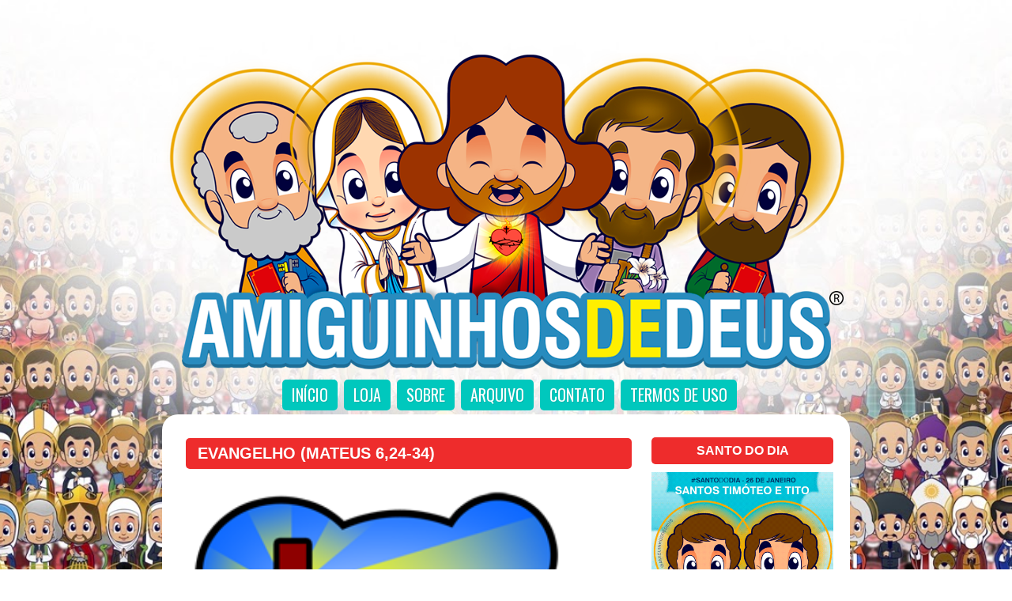

--- FILE ---
content_type: text/html; charset=UTF-8
request_url: https://www.amiguinhosdedeus.com/2011/02/evangelho-mateus-624-34.html
body_size: 28835
content:
<!DOCTYPE html>
<html class='v2' dir='ltr' xmlns='http://www.w3.org/1999/xhtml' xmlns:b='http://www.google.com/2005/gml/b' xmlns:data='http://www.google.com/2005/gml/data' xmlns:expr='http://www.google.com/2005/gml/expr'>
<head>
<link href='https://www.blogger.com/static/v1/widgets/335934321-css_bundle_v2.css' rel='stylesheet' type='text/css'/>
<meta content='3c5fc365c0cec49f99884b1d589e47aa' name='p:domain_verify'/>
<!-- FACEBOOK -->
<meta content='Evangelho (Mateus 6,24-34)' property='og:title'/>
<meta content='https://blogger.googleusercontent.com/img/b/R29vZ2xl/AVvXsEim3CeUyPyQu7cR-O_xSwyoKSvF_M9qWUpsmYuCsNkEwpq63lhMEmwYkjNYywQd9SHTqWmzlXwcNNXMi-ARrQYdt75-sThHXlpytoSOzA1FpOZrbsw1RUbFbj8NYfciP3rRJBdmi61Vv34/?imgmax=800' property='og:image'/>
<meta content='' property='og:description'/>
<meta content='IE=EmulateIE7' http-equiv='X-UA-Compatible'/>
<meta content='width=1100' name='viewport'/>
<meta content='text/html; charset=UTF-8' http-equiv='Content-Type'/>
<meta content='blogger' name='generator'/>
<link href='https://www.amiguinhosdedeus.com/favicon.ico' rel='icon' type='image/x-icon'/>
<link href='https://www.amiguinhosdedeus.com/2011/02/evangelho-mateus-624-34.html' rel='canonical'/>
<link rel="alternate" type="application/atom+xml" title="Amiguinhos de Deus - Atom" href="https://www.amiguinhosdedeus.com/feeds/posts/default" />
<link rel="alternate" type="application/rss+xml" title="Amiguinhos de Deus - RSS" href="https://www.amiguinhosdedeus.com/feeds/posts/default?alt=rss" />
<link rel="service.post" type="application/atom+xml" title="Amiguinhos de Deus - Atom" href="https://www.blogger.com/feeds/4074694897833789384/posts/default" />

<link rel="alternate" type="application/atom+xml" title="Amiguinhos de Deus - Atom" href="https://www.amiguinhosdedeus.com/feeds/8028474496656997266/comments/default" />
<!--Can't find substitution for tag [blog.ieCssRetrofitLinks]-->
<link href='https://blogger.googleusercontent.com/img/b/R29vZ2xl/AVvXsEim3CeUyPyQu7cR-O_xSwyoKSvF_M9qWUpsmYuCsNkEwpq63lhMEmwYkjNYywQd9SHTqWmzlXwcNNXMi-ARrQYdt75-sThHXlpytoSOzA1FpOZrbsw1RUbFbj8NYfciP3rRJBdmi61Vv34/?imgmax=800' rel='image_src'/>
<meta content='https://www.amiguinhosdedeus.com/2011/02/evangelho-mateus-624-34.html' property='og:url'/>
<meta content='Evangelho (Mateus 6,24-34)' property='og:title'/>
<meta content='Amiguinhos de Deus é um blog dedicado à fé e ensinamentos cristãos para todas as idades. Junte-se a nós para explorar a palavra de Deus' property='og:description'/>
<meta content='https://blogger.googleusercontent.com/img/b/R29vZ2xl/AVvXsEim3CeUyPyQu7cR-O_xSwyoKSvF_M9qWUpsmYuCsNkEwpq63lhMEmwYkjNYywQd9SHTqWmzlXwcNNXMi-ARrQYdt75-sThHXlpytoSOzA1FpOZrbsw1RUbFbj8NYfciP3rRJBdmi61Vv34/w1200-h630-p-k-no-nu/?imgmax=800' property='og:image'/>
<title>Evangelho (Mateus 6,24-34) ~ Amiguinhos de Deus</title>
<meta content='' name='description'/>
<link href='//maxcdn.bootstrapcdn.com/font-awesome/4.3.0/css/font-awesome.min.css' rel='stylesheet'/>
<link href='https://fonts.googleapis.com/css?family=Open+Sans+Condensed:300' rel='stylesheet' type='text/css'/>
<link href='https://fonts.googleapis.com/css?family=Pacifico' rel='stylesheet' type='text/css'/>
<style type='text/css'>@font-face{font-family:'Oswald';font-style:normal;font-weight:400;font-display:swap;src:url(//fonts.gstatic.com/s/oswald/v57/TK3_WkUHHAIjg75cFRf3bXL8LICs1_FvsUtiZSSUhiCXABTV.woff2)format('woff2');unicode-range:U+0460-052F,U+1C80-1C8A,U+20B4,U+2DE0-2DFF,U+A640-A69F,U+FE2E-FE2F;}@font-face{font-family:'Oswald';font-style:normal;font-weight:400;font-display:swap;src:url(//fonts.gstatic.com/s/oswald/v57/TK3_WkUHHAIjg75cFRf3bXL8LICs1_FvsUJiZSSUhiCXABTV.woff2)format('woff2');unicode-range:U+0301,U+0400-045F,U+0490-0491,U+04B0-04B1,U+2116;}@font-face{font-family:'Oswald';font-style:normal;font-weight:400;font-display:swap;src:url(//fonts.gstatic.com/s/oswald/v57/TK3_WkUHHAIjg75cFRf3bXL8LICs1_FvsUliZSSUhiCXABTV.woff2)format('woff2');unicode-range:U+0102-0103,U+0110-0111,U+0128-0129,U+0168-0169,U+01A0-01A1,U+01AF-01B0,U+0300-0301,U+0303-0304,U+0308-0309,U+0323,U+0329,U+1EA0-1EF9,U+20AB;}@font-face{font-family:'Oswald';font-style:normal;font-weight:400;font-display:swap;src:url(//fonts.gstatic.com/s/oswald/v57/TK3_WkUHHAIjg75cFRf3bXL8LICs1_FvsUhiZSSUhiCXABTV.woff2)format('woff2');unicode-range:U+0100-02BA,U+02BD-02C5,U+02C7-02CC,U+02CE-02D7,U+02DD-02FF,U+0304,U+0308,U+0329,U+1D00-1DBF,U+1E00-1E9F,U+1EF2-1EFF,U+2020,U+20A0-20AB,U+20AD-20C0,U+2113,U+2C60-2C7F,U+A720-A7FF;}@font-face{font-family:'Oswald';font-style:normal;font-weight:400;font-display:swap;src:url(//fonts.gstatic.com/s/oswald/v57/TK3_WkUHHAIjg75cFRf3bXL8LICs1_FvsUZiZSSUhiCXAA.woff2)format('woff2');unicode-range:U+0000-00FF,U+0131,U+0152-0153,U+02BB-02BC,U+02C6,U+02DA,U+02DC,U+0304,U+0308,U+0329,U+2000-206F,U+20AC,U+2122,U+2191,U+2193,U+2212,U+2215,U+FEFF,U+FFFD;}</style>
<style id='page-skin-1' type='text/css'><!--
/*
-----------------------------------------------
Blogger Template Style
Name:     Simple
Designer: Josh Peterson
URL:      www.noaesthetic.com
----------------------------------------------- */
/* Variable definitions
====================
<Variable name="keycolor" description="Main Color" type="color" default="#66bbdd"/>
<Group description="Page Text" selector="body">
<Variable name="body.font" description="Font" type="font"
default="normal normal 12px Arial, Tahoma, Helvetica, FreeSans, sans-serif"/>
<Variable name="body.text.color" description="Text Color" type="color" default="#222222"/>
</Group>
<Group description="Backgrounds" selector=".body-fauxcolumns-outer">
<Variable name="body.background.color" description="Outer Background" type="color" default="#66bbdd"/>
<Variable name="content.background.color" description="Main Background" type="color" default="#ffffff"/>
<Variable name="header.background.color" description="Header Background" type="color" default="transparent"/>
</Group>
<Group description="Links" selector=".main-outer">
<Variable name="link.color" description="Link Color" type="color" default="#2288bb"/>
<Variable name="link.visited.color" description="Visited Color" type="color" default="#888888"/>
<Variable name="link.hover.color" description="Hover Color" type="color" default="#33aaff"/>
</Group>
<Group description="Blog Title" selector=".header h1">
<Variable name="header.font" description="Font" type="font"
default="normal normal 60px Arial, Tahoma, Helvetica, FreeSans, sans-serif"/>
<Variable name="header.text.color" description="Title Color" type="color" default="#3399bb" />
</Group>
<Group description="Blog Description" selector=".header .description">
<Variable name="description.text.color" description="Description Color" type="color"
default="#777777" />
</Group>
<Group description="Tabs Text" selector=".tabs-inner .widget li a">
<Variable name="tabs.font" description="Font" type="font"
default="normal normal 14px Arial, Tahoma, Helvetica, FreeSans, sans-serif"/>
<Variable name="tabs.text.color" description="Text Color" type="color" default="#999999"/>
<Variable name="tabs.selected.text.color" description="Selected Color" type="color" default="#000000"/>
</Group>
<Group description="Tabs Background" selector=".tabs-outer .PageList">
<Variable name="tabs.background.color" description="Background Color" type="color" default="#f5f5f5"/>
<Variable name="tabs.selected.background.color" description="Selected Color" type="color" default="#eeeeee"/>
</Group>
<Group description="Post Title" selector="h3.post-title, .comments h4">
<Variable name="post.title.font" description="Font" type="font"
default="normal normal 20px Arial"/>
</Group>
<Group description="Date Header" selector=".date-header">
<Variable name="date.header.color" description="Text Color" type="color"
default="#333333"/>
<Variable name="date.header.background.color" description="Background Color" type="color"
default="transparent"/>
</Group>
<Group description="Post Footer" selector=".post-footer">
<Variable name="post.footer.text.color" description="Text Color" type="color" default="#666666"/>
<Variable name="post.footer.background.color" description="Background Color" type="color"
default="#f9f9f9"/>
<Variable name="post.footer.border.color" description="Shadow Color" type="color" default="#eeeeee"/>
</Group>
<Group description="Gadgets" selector="h2">
<Variable name="widget.title.font" description="Title Font" type="font"
default="normal bold 11px Arial, Tahoma, Helvetica, FreeSans, sans-serif"/>
<Variable name="widget.title.text.color" description="Title Color" type="color" default="#000000"/>
<Variable name="widget.alternate.text.color" description="Alternate Color" type="color" default="#999999"/>
</Group>
<Group description="Images" selector=".main-inner">
<Variable name="image.background.color" description="Background Color" type="color" default="#ffffff"/>
<Variable name="image.border.color" description="Border Color" type="color" default="#eeeeee"/>
<Variable name="image.text.color" description="Caption Text Color" type="color" default="#333333"/>
</Group>
<Group description="Accents" selector=".content-inner">
<Variable name="body.rule.color" description="Separator Line Color" type="color" default="#eeeeee"/>
<Variable name="tabs.border.color" description="Tabs Border Color" type="color" default="transparent"/>
</Group>
<Variable name="body.background" description="Body Background" type="background"
color="transparent" default="$(color) none repeat scroll top left"/>
<Variable name="body.background.override" description="Body Background Override" type="string" default=""/>
<Variable name="body.background.gradient.cap" description="Body Gradient Cap" type="url"
default="url(https://www.blogblog.com/1kt/simple/gradients_light.png)"/>
<Variable name="body.background.gradient.tile" description="Body Gradient Tile" type="url"
default="url(https://www.blogblog.com/1kt/simple/body_gradient_tile_light.png)"/>
<Variable name="content.background.color.selector" description="Content Background Color Selector" type="string" default=".content-inner"/>
<Variable name="content.padding" description="Content Padding" type="length" default="10px"/>
<Variable name="content.padding.horizontal" description="Content Horizontal Padding" type="length" default="10px"/>
<Variable name="content.shadow.spread" description="Content Shadow Spread" type="length" default="40px"/>
<Variable name="content.shadow.spread.webkit" description="Content Shadow Spread (WebKit)" type="length" default="5px"/>
<Variable name="content.shadow.spread.ie" description="Content Shadow Spread (IE)" type="length" default="10px"/>
<Variable name="main.border.width" description="Main Border Width" type="length" default="0"/>
<Variable name="header.background.gradient" description="Header Gradient" type="url" default="none"/>
<Variable name="header.shadow.offset.left" description="Header Shadow Offset Left" type="length" default="-1px"/>
<Variable name="header.shadow.offset.top" description="Header Shadow Offset Top" type="length" default="-1px"/>
<Variable name="header.shadow.spread" description="Header Shadow Spread" type="length" default="1px"/>
<Variable name="header.padding" description="Header Padding" type="length" default="30px"/>
<Variable name="header.border.size" description="Header Border Size" type="length" default="1px"/>
<Variable name="header.bottom.border.size" description="Header Bottom Border Size" type="length" default="1px"/>
<Variable name="header.border.horizontalsize" description="Header Horizontal Border Size" type="length" default="0"/>
<Variable name="description.text.size" description="Description Text Size" type="string" default="140%"/>
<Variable name="tabs.margin.top" description="Tabs Margin Top" type="length" default="0" />
<Variable name="tabs.margin.side" description="Tabs Side Margin" type="length" default="30px" />
<Variable name="tabs.background.gradient" description="Tabs Background Gradient" type="url"
default="url(https://www.blogblog.com/1kt/simple/gradients_light.png)"/>
<Variable name="tabs.border.width" description="Tabs Border Width" type="length" default="1px"/>
<Variable name="tabs.bevel.border.width" description="Tabs Bevel Border Width" type="length" default="1px"/>
<Variable name="date.header.padding" description="Date Header Padding" type="string" default="inherit"/>
<Variable name="date.header.letterspacing" description="Date Header Letter Spacing" type="string" default="inherit"/>
<Variable name="date.header.margin" description="Date Header Margin" type="string" default="inherit"/>
<Variable name="post.margin.bottom" description="Post Bottom Margin" type="length" default="25px"/>
<Variable name="image.border.small.size" description="Image Border Small Size" type="length" default="2px"/>
<Variable name="image.border.large.size" description="Image Border Large Size" type="length" default="5px"/>
<Variable name="page.width.selector" description="Page Width Selector" type="string" default=".region-inner"/>
<Variable name="page.width" description="Page Width" type="string" default="auto"/>
<Variable name="main.section.margin" description="Main Section Margin" type="length" default="15px"/>
<Variable name="main.padding" description="Main Padding" type="length" default="15px"/>
<Variable name="main.padding.top" description="Main Padding Top" type="length" default="30px"/>
<Variable name="main.padding.bottom" description="Main Padding Bottom" type="length" default="30px"/>
<Variable name="paging.background"
color="transparent"
description="Background of blog paging area" type="background"
default="transparent none no-repeat scroll top center"/>
<Variable name="footer.bevel" description="Bevel border length of footer" type="length" default="0"/>
<Variable name="mobile.background.overlay" description="Mobile Background Overlay" type="string"
default="transparent none repeat scroll top left"/>
<Variable name="mobile.background.size" description="Mobile Background Size" type="string" default="auto"/>
<Variable name="mobile.button.color" description="Mobile Button Color" type="color" default="#ffffff" />
<Variable name="startSide" description="Side where text starts in blog language" type="automatic" default="left"/>
<Variable name="endSide" description="Side where text ends in blog language" type="automatic" default="right"/>
*/
/* Content
----------------------------------------------- */
body {
font: normal normal 14px Arial, Tahoma, Helvetica, FreeSans, sans-serif;
color: #666666;
background: #ffffff url(https://blogger.googleusercontent.com/img/b/R29vZ2xl/AVvXsEhE11Vzd2V6f7bQIYSUjmlbVHDiYNP-UwZ1MFKJ0GS8EuuxGiqO-W0vwML6YJdE8cgS1hwC6ltRjjlpxMNG8zffmwAquPtoc4btbew7_7fAaQOVNnW12-9O9P4RGqBTXsIb5Yo8IRcpqkxaJJCFXs6B9a347cMHf-VwEBaJadE2bKCEQRbEKA-e-WOkyRs/s1600/addfundo.webp) no-repeat center center fixed;
background-size: cover; /*Css padrão*/
-webkit-background-size: cover; /*Css safari e chrome*/
-moz-background-size: cover; /*Css firefox*/
-ms-background-size: cover; /*Css IE*/
-o-background-size: cover; /*Css Opera*/
padding: 0 40px 40px 40px;
}
/* Ocultar fundo no mobile */
@media (max-width: 768px) {
body {
background: #ffffff !important;
overflow-x: hidden;
}
.post-body,
.post-body p,
.post-body span,
.post-body div {
font-size: 20px !important;
line-height: 1.3 !important;
}
.main-wrapper,
.content-wrapper,
.outer-wrapper {
max-width: 10% !important;
margin: 0 auto !important;
}
}
html body .region-inner {
min-width: 0;
max-width: 100%;
width: auto;
}
a:link {text-decoration: none}
a:visited {text-decoration: none}
a:active {text-decoration: none}
a:hover {text-decoration: underline; color: red;}
.body-fauxcolumn-outer .fauxcolumn-inner {
background: transparent none repeat scroll top left;
_background-image: none;
}
.body-fauxcolumn-outer .cap-top {
position: absolute;
z-index: 1;
height: 400px;
width: 100%;
}
.body-fauxcolumn-outer .cap-top .cap-left {
width: 100%;
background: transparent none repeat-x scroll top left;
_background-image: none;
}
.content-outer {
margin-bottom: 1px;
}
.content-inner {
padding: 10px 10px;
}
.content-inner {
background-color: transparent;
}
/* Header
----------------------------------------------- */
.header-outer {
background: transparent none repeat-x scroll 0 -400px;
_background-image: none;
}
.Header h1 {
font: normal normal 60px Arial, Tahoma, Helvetica, FreeSans, sans-serif;
color: #3399bb;
text-shadow: -1px -1px 1px rgba(0, 0, 0, .2);
}
.Header h1 a {
color: #3399bb;
}
.Header .description {
font-size: 140%;
color: #777777;
}
.header-inner .Header .titlewrapper {
padding: 22px 30px;
}
.header-inner .Header .descriptionwrapper {
padding: 0 30px;
}
/* Tabs
----------------------------------------------- */
.tabs-inner {
margin: 1em 0 0;
padding: 0;
margin-top: 0px; /*para subir ou descer o menu troque o número*/
margin-left: 0px; /*para afastar o menu para esquerda ou direita troque o número*/
}
.tabs-inner .section {
margin: 0;
}
.tabs-inner .widget ul {
padding: 0;
background: transparent none repeat scroll top center;
}
.tabs-inner .widget li {
border: none;
text-transform:uppercase;
text-shadow: 1px 1px 0 rgba(0, 0, 0, 0.1);
font: normal normal 20px Oswald;
}
.tabs-inner .widget li a {
display: inline-block;
padding: 1em 1.5em;
color: #ffffff;
border-radius: 5px; /*bordas arredondadas, apague a linha se n quiser*/
line-height: 15px;
padding: 12px;
background: #00C8BD; /*cor do fundo normal*/
margin-left: 8px; /*espaço entre os botões*/
}
.tabs-inner .widget li.selected a {
position: relative;
z-index: 1;
background: #FEBE36;/*cor do fundo hover/selecionado*/
color: #558abb;
border-radius: 5px; /*bordas arredondadas, apague a linha se não quiser efeito*/
line-height: 15px;
padding: 12px; /*espaçamento interno*/
}
.tabs-inner .widget li a:hover {
z-index: 1;
line-height: 15px;
background: #EE2C2C;/*cor do fundo hover/selecionado*/
color: #fff;
}
/* Columns
----------------------------------------------- */
.main-outer {
border-top: 0 solid transparent;
}
.fauxcolumn-left-outer .fauxcolumn-inner {
border-right: 1px solid transparent;
}
.fauxcolumn-right-outer .fauxcolumn-inner {
border-left: 1px solid transparent;
}
/* Headings
----------------------------------------------- */
h2 {
margin: 0 0 1em 0;
font: normal bold 15px Arial, Tahoma, Helvetica, FreeSans, sans-serif;
color: #0060ff;
text-transform: uppercase;
}
/* Widgets
----------------------------------------------- */
.widget .zippy {
color: #999999;
text-shadow: 2px 2px 1px rgba(0, 0, 0, .1);
}
.widget .popular-posts ul {
list-style: none;
}
/* Posts
----------------------------------------------- */
.date-header span {
background-color: transparent;
color: #222222;
padding: inherit;
letter-spacing: inherit;
margin: inherit;
}
.main-inner {
padding-top: 30px;
padding-bottom: 30px;
}
.main-inner .column-center-inner {
padding: 0 15px;
}
.main-inner .column-center-inner .section {
margin: 0 15px;
}
.post {
margin: 0 0 25px 0;
}
h3.post-title, .comments h4 {
font: normal bold 20px Arial;
margin: .75em 0 0;
}
.post-body {
font-size: 110%;
line-height: 1.4;
position: relative;
}
.post-body img, .post-body .tr-caption-container, .Profile img, .Image img,
.BlogList {
padding: 2px;
}
.post-body img, .post-body .tr-caption-container {
padding: 5px;
}
.post-body .tr-caption-container {
color: #222222;
}
.post-body .tr-caption-container img {
padding: 0;
background: transparent;
border: none;
}
.post-header {
margin: 0 0 1.5em;
line-height: 1.6;
font-size: 90%;
}
.post-footer {
margin: 20px -2px 0;
padding: 5px 10px;
color: #666666;
background-color: transparent;
border-bottom: 1px solid transparent;
line-height: 1.6;
font-size: 90%;
}
#comments .comment-author {
padding-top: 1.5em;
border-top: 1px solid transparent;
background-position: 0 1.5em;
}
#comments .comment-author:first-child {
padding-top: 0;
border-top: none;
}
.avatar-image-container {
margin: .2em 0 0;
}
#comments .avatar-image-container img {
border: 1px solid rgba(0, 0, 0, 0);
}
/* Comments
----------------------------------------------- */
.comments .comments-content .icon.blog-author {
background-repeat: no-repeat;
background-image: url([data-uri]);
}
.comments .comments-content .loadmore a {
border-top: 1px solid #999999;
border-bottom: 1px solid #999999;
}
.comments .comment-thread.inline-thread {
background-color: transparent;
}
.comments .continue {
border-top: 2px solid #999999;
}
/* Accents
---------------------------------------------- */
.section-columns td.columns-cell {
border-left: 1px solid transparent;
}
.blog-pager {
clear:both;
background: transparent none no-repeat scroll top center;
}
.blog-pager-older-link, .home-link,
.blog-pager-newer-link {
background-color: transparent;
padding: 5px;
}
.footer-outer {
border-top: 0 dashed #bbbbbb;
}
/* Mobile
----------------------------------------------- */
.mobile h3.post-title {
width:88%!important;
font: 12px;
font-weight: bold;
text-align:center;
padding: 13px!important;
margin: 10px!important;
}
.mobile .comments {
padding: 10px!important;
}
.mobile .post-footer-line {
margin: -10px!important;
padding: -10px -10px!important;
}
.mobile-index-title {
background: #f5f5f5 url(https://blogger.googleusercontent.com/img/b/R29vZ2xl/AVvXsEgdfBXIM70ACP1A1e_LpvCt-4c1DzmOgV5AaG49CeI3xXeewQm4bRxOZDxSz0Xw2pg-64Iw2vY7Ax8_a0_BXPhFU36U1U_nd3c-bsVAvIEOKYXPR4rMDECL0V2faL-xdfk3tJHszCUbpqbn/s1600/blueprint.png) no-repeat center;
background-size: cover;
text-align: center;
position: absolute;
bottom: -1%;
height: 40px;
width: 100%;
z-index: 101;
overflow: hidden;
margin: 0;
padding: 10px 0;
border-radius: 0 0 5px 5px;
font-size: 20px;
text-transform: uppercase;
color: #111;
font-weight: bold;
}
.mobile .posts-thumb img {
display: block;
width: 100%;
max-width: 100%;
min-width: 190px;
height: auto;
min-height: 190px;
object-fit: cover;
margin: 0;
border: none;
outline: none;
box-sizing: border-box;
}
.mobile-index-title {
width: 89%;
color: #ee2c2c;
padding: 10px 10px;
}
.mobile #header-inner {
margin: 10px;
padding:10px;
}
.mobile #PageList2 {
display:none;
}
.mobile #HTML2 {
font-size: 10px;
padding-bottom: 10px;
}
.mobile .comment-bubble {
display:none;
}
html .mobile-index-arrow {
display:none;
}
.mobile .posts-thumb {
width:100%;
}
.mobile .post-summary-text {
display: none;}
.mobile .footer-outer h2 {
font-weight: bold;
text-align: center;
}
.mobile #socialicons .icon{
background: #00c8bd;
display: inline-block;
color: white;
font-size: 25px;
width: 50px;
height: 40px;
line-height: 34px;
text-align: center;
vertical-align: middle;
padding-top: 8px;
margin: 0 1px 8px;
}
.mobile #AdSense3 {
margin-top: 10px;
text-align: center;
}
.mobile-link-button {
font-size: 20px;
}
.mobile #blog-pager {
margin-top: 50px;
margin-bottom: 10px;
}
#menu-mobile {
background: #00c8bd;
color: #fff;
width: 100%;
text-align: center;
padding: 0;
margin-top: -10px;
margin-bottom: -5px;
}
#menu-mobile ul {
display: flex;
flex-wrap: wrap;
justify-content: center;
margin: 0;
padding: 0;
list-style: none;
}
#menu-mobile ul li {
flex: 1 1 auto;
min-width: 80px;
max-width: 150px;
}
#menu-mobile ul li a {
display: block;
padding: 12px 8px;
color: #fff;
font-size: 15px;
font-weight: bold;
text-decoration: none;
white-space: nowrap;
}
#menu-mobile ul li a:hover {
background: #ee2c2c;
color: #fff;
transition: background 0.2s ease-in-out;
}
.feed-links {
text-indent:-9999em;
}
/* Archive Year Header */
#ArchiveList ul > li > a.post-count-link {
font-size: 18px;
width: 100%;
margin: 0;
padding: 0 15px;
line-height: 38px;
background-color: #F5F5F5;
box-sizing: border-box;
letter-spacing: 1px;
}
/* Archive Month Header */
#ArchiveList ul ul li  a.post-count-link{
font-size: inherit;
width: auto;
margin: 0 5px 0;
padding: 8px 25px;
line-height: 1;
background: transparent;
text-transform: uppercase;
}
#ArchiveList .zippy{
visibility: hidden;
}
#ArchiveList ul li a.toggle {
position: absolute;
top: 0;
left: 0;
width: 100%;
display: block;
height: 38px;
z-index: 5;
}
#ArchiveList ul ul li a.toggle {
position: absolute;
top: 0;
left: 0;
width: 30px;
height: 24px;
display: block;
z-index: 0;
}
#ArchiveList .toggle {
position: relative;
}
#ArchiveList ul ul .zippy{
color: white;
visibility: visible;
text-shadow: none;
}
#ArchiveList ul ul .zippy:before {
content: '\f105';
position: absolute;
top: 3px;
left: 12px;
padding: 4px;
line-height: 1;
font-size: 12px;
color: #8C8C8C;
}
#ArchiveList ul ul .toggle-open:before {
content: '\f107';
position: absolute;
top: 3px;
left: 10px;
}
#ArchiveList ul li{
padding: 0 !important;
text-indent: 0 !important;
margin: 0 !important;
position: relative;
}
#ArchiveList ul .post-count-link {
padding: 10px 0;
display: inline-block;
margin: 0 5px 0;
}
#ArchiveList ul ul .posts li {
margin: 0px 10px 10px 30px !important;
text-transform: none;
}
#ArchiveList ul {
margin: 0 0 2px !important;
}
span.post-count {
position: absolute;
right: 10px;
top: 10px;
color: #8C8C8C;
}
#HTML2 {
margin: 15px 0px -45px 0px;
font-size: 12px;
}
.post-labels{display: none;}
.Attribution {
display: none;
}
.status-msg-wrap, .status-msg-body, .status-msg-border, .status-msg-bg, .status-msg-hidden {
display: none;
}
#finalpost{
margin-bottom: 5px;
}
.footer-outer .widget  {
text-align:  justify;
font-size: 14px;
font-weight: normal;
color:#fff;
}
.FollowByEmail .follow-by-email-inner .follow-by-email-address{
color: rgb(47,46,78);
width: 100%;
height: 32px;
font-size: 13px;
border: none;
background: #fff;
padding: 0 0 0 4px;
}
.FollowByEmail .follow-by-email-inner .follow-by-email-submit{
width: 60px;
margin-left: 8px;
padding: 0;
border: 0;
color: white;
background: #00c8bd;
font-size: 13px;
text-align: center;
font-weight: bold;
text-transform:uppercase;
height: 32px;
z-index: 0;
border-radius: 0px;
}
.follow-by-email-inner .follow-by-email-submit:hover{
background: #febe36;
}
blockquote {
margin: 10px 15px 3px 3px;
padding: 5px 15px 10px 15px;
border-left: 5px solid #EE2C2C;
font-style: italic;
}
/* Contêiner principal da paginação */
#blog-pager {
clear: both;
margin-top: -45px;
padding: 20px 10px;
text-align: center;
}
/* Remove o fundo padrão do Blogger */
.blog-pager {
background: none;
}
/* Estilo dos links de página */
.displaypageNum a,
.showpage a,
.pagecurrent {
display: inline-block;
font-size: 13px;
font-weight: bold;
text-transform: uppercase;
padding: 5px 10px;
margin: 10px 5px 0 0;
color: #fff;
background-color: #00c8bd;
text-decoration: none;
border-radius: 3px;
transition: background 0.3s ease, color 0.3s ease;
}
/* Hover e página atual */
.displaypageNum a:hover,
.showpage a:hover {
background: #febe36;
color: #558abb;
}
/* Página ativa */
#blog-pager .pagecurrent {
background: #ee2c2c;
color: #fff;
}
/* Oculta "Page X of Y" */
.showpageOf {
display: none !important;
}
/* Estilo extra para o Blogger Pages Widget */
#blog-pager .pages {
border: none;
}
/* Alinhamento do widget de páginas estáticas */
.PageList {
text-align: center !important;
}
.PageList li {
display: inline !important;
float: none !important;
}
#socialicons {
text-align: center;
}
#socialicons .icon{
background: #00c8bd;
display: inline-block;
color: white;
font-size: 18px;
width: 34px;
height: 34px;
line-height: 34px;
text-align: center;
vertical-align: middle;
margin: 0 1px 8px;
}
#socialicons .icon:hover{
background: #febe36;
}
.addthis_inline_share_toolbox h2 {
margin-top: 15px;
margin-bottom: 2px;
display:inline-block;
padding:10px 5px;
color:#ee2c2c;
}
@media screen and (max-width: 480px) {
.drivegoogle iframe, .drivegoogle object, .drivegoogle embed {
max-height: 480px;
max-width: 100%;
}
}
.drivegoogle iframe, .drivegoogle object, .drivegoogle embed {
top: 0;
left: 0;
width: 100%;
height: 755px;
padding-top: 15px;
background-color: #1e1e1e;
}
.embed-container {
position: relative;
padding-bottom: 100%;
max-height: 100%;
overflow: hidden;
max-width: 100%;
}
.embed-container iframe, .embed-container object, .embed-container embed {
position: absolute;
top: 0;
left: 0;
width: 100%;
height: 100%;
}
.videoface {
position: relative;
padding-bottom: 60%;
height: 0;
overflow: hidden;
max-width: 100%;
height: auto;
}
.videoface iframe, .videoface object, .videoface embed {
position: absolute;
top: 0;
left: 0;
width: 100%;
height: 94%;
}
.videoloja {
position: relative;
padding-bottom: 60%;
height: 0;
overflow: hidden;
max-width: 100%;
height: 110px;
}
.videoloja iframe, .videoloja object, .videloja embed {
position: absolute;
top: 0;
left: 0;
width: 100%;
height: 94%;
}
#customers {
border-collapse: collapse;
width: 100%;
}
#customers td, #customers th {
border: 1px solid #ddd;
text-align: left;
padding: 8px;
}
#customers tr:nth-child(even){background-color: #f2f2f2}
#customers tr:hover {background-color: #ddd;}
#customers th {
padding-top: 12px;
padding-bottom: 12px;
background-color: #4CAF50;
color: white;
}
#HTML3 {
margin-top:-20px;
margin-bottom: 10px;
}
.boto {
color: #fff;
background-color: rgb(238, 44, 44);
padding: 15px 30px;
font-weight: bold;
font-size: 1.2rem;
border-radius: 4px;
margin: 0 auto;
display: inline-block;
border: 0;
min-height: 10px;
overflow: hidden;
position: relative;
transition: all 0.3s ease-in-out;
}
.boto:before {
content: &#8220;&#8221;;
display: block;
position: absolute;
width: 0;
height: 90px;
top: 0px;
left: 0;
margin: auto;
background: #fff;
opacity: 0.1;
transition: all 0.5s ease-in-out;
}
.boto:hover{
background-color: #00C8BD !important;
cursor:pointer;
text-decoration: none;
color: white;
font-weight: bold;
}
.boto:active, .eduzzbutton:focus, .eduzzbutton:hover {
outline: none;
box-shadow: none;
}
.boto:active:before, .eduzzbutton:focus:before, .eduzzbutton:hover:before {
width: 100%;
}
.boto.affirmative {
color: #fff;
}
#HTML5 {
text-align: justify;
background: #fff;
width: 100%;
height: 10%;
margin-top: -1px;
margin-bottom: -10px;
}
#HTML8 {
text-align: justify;
background: #fff;
width: 100%;
height: 10%;
margin-top: -20px;
margin-bottom: -10px;
}
#HTML9 {
margin-top: -18px;
}
#HTML14 {
margin-bottom: -30px;
}
#HTML16 {
margin-top: -15px;
}
#HTML4 {
text-align: justify;
font-size: 12px;
}
::selection {
background: #EE2C2C;
color: white;
}
::-moz-selection {
background: #EE2C2C;
color: white;
}
#Header1 {
margin-top: 50px;
}
.region-inner.main-inner {
border-radius:20px 20px 0px 0px;
-moz-border-radius: 20px 20px 0px 0px;
-webkit-border-radius: 20px 20px 0px 0px;
margin-top: 5px;
}
.region-inner.tabs-inner {
margin: 0 auto -6px;
width: 96%;
}

--></style>
<style>
.hidepic{
display: none;
}
</style>
<style type='text/css'>
.sidebar .widget h2 {
background: #EE2C2C;
padding: 8px;
margin-bottom: 10px;
-moz-border-radius:5px;
-webkit-border-radius:5px;
border-radius:5px;
color: #fff;
font-size: clamp(16px, 4.8vw, 15px);
text-align: center;
}
</style>
<style type='text/css'>
#sidebar-right-1 {
width: 100%;
margin-left: -6px;
font-size: 18px;
text-align: center;
font-weight: bold;
text-transform:uppercase;
}
</style>
<!-- ESTILO OTIMIZADO POPULARPOST -->
<style type='text/css'>
.sidebar .PopularPosts ul {
  padding: 0;
  margin: 0;
  list-style: none;
}

.sidebar .PopularPosts ul li:first-child {
  width: 100%;
  max-height: 100%;
  opacity: 0.9;
}

.sidebar .PopularPosts ul li:nth-child(even) {
  margin-right: 2%;
}

.sidebar .PopularPosts ul li {
  box-sizing: border-box;
  position: relative;
  padding: 0 !important;
  width: 49%;
  max-height: 120px;
  opacity: 0.4;
  overflow: hidden;
  float: left;
  margin-bottom: 2%;
  transition: all 0.4s ease-in-out;
}

.sidebar .PopularPosts ul li:hover {
  opacity: 1;
}

.sidebar .PopularPosts .item-thumbnail {
  margin: 0;
  width: 100%;
  height: 100%;
  overflow: hidden;
}

.sidebar .PopularPosts ul li img {
  width: 100%;
  height: 100%;
  object-fit: cover;
  display: block;
  padding: 0;
  border: none;
  border-radius: 4px;

  backface-visibility: hidden;
  -webkit-backface-visibility: hidden;
  -webkit-transform: translateZ(0);
}

.sidebar .PopularPosts .item-content:hover .item-title a,
.sidebar .PopularPosts .item-thumbnail-only:hover .item-title a {
  visibility: visible;
  opacity: 1;
}

.sidebar .PopularPosts .item-title a {
  color: #fff;
  background: linear-gradient(to bottom, rgba(109,6,16,0) 0%, rgba(109,6,16,0.93) 100%);
  text-decoration: none;
  position: absolute;
  text-align: center;
  font: 13px 'Oswald', sans-serif;
  left: 0;
  right: 0;
  bottom: 0;
  padding: 100px 10px 10px;
  opacity: 0;
  visibility: hidden;
  transition: all 0.3s ease-in-out;
}

.sidebar .PopularPosts .item-snippet {
  display: none;
}
</style>
<style type='text/css'>
h3.post-title {
margin-top: -52px;
  margin-bottom: -13px;
padding: 8px 15px 8px 15px;
text-align: justify;
background: #EE2C2C;
width: 97%;
-moz-border-radius:5px;
-webkit-border-radius:5px;
border-radius:5px;
color: #fff;

text-transform: uppercase;
}
  </style>
<style type='text/css'>
.post-footer {
text-align: left;
border-top: 1px dotted #fff;
}
</style>
<style type='text/css'>
.main-inner {
background: #fff;
}
</style>
<style type='text/css'>
.footer-outer {
  max-width: 870px;
  width: 100%;
  background: #EE2C2C;
  border-radius: 0 0 20px 20px;
  margin-top: -50px;
  padding: 20px 0;
  border-top: 5px solid #EE2C2C;
  box-sizing: border-box;
  color: #fff;
  text-align: center;
 
}
  /* Ajustes para celular */
@media (max-width: 600px) {
  .footer-outer {
    border-radius: 0; /* Remove cantos arredondados */
    padding-bottom: -20px;
  }

</style>
<style type='text/css'>
.footer-outer h2  {
margin-bottom: 4px;
padding: 5px;
color: #fff;
text-align:  center;
border-bottom: 1px solid #fff;
overflow:hidden;
font: normal normal 20px Oswald;
}</style>
<style type='text/css'>
.post-body img {
max-width: 100%;
height: auto;
text-align:center
}
</style>
<style type='text/css'>
.post-body {
max-width: 100%;
height: auto;
width: auto\9; /* ie8 */
}
.post-body img {
box-sizing: border-box;
width: 100%;
height: 100%;
object-fit: cover;
padding:0;
display:block;
max-width:800px!important;
max-height:auto!important;
min-width:190px!important;
min-height:auto!important;
border:none;
outline:none;
position:relative;
margin: 0px;
padding:0;
}

</style>
<!-- Estilos da página Inicial Inicio -->
<!-- Estilos da página Inicial Fim -->
<style id='template-skin-1' type='text/css'><!--
body {
min-width: 890px;
}
.content-outer, .content-fauxcolumn-outer, .region-inner {
min-width: 890px;
max-width: 890px;
_width: 890px;
}
.main-inner .columns {
padding-left: 0px;
padding-right: 260px;
}
.main-inner .fauxcolumn-center-outer {
left: 0px;
right: 260px;
/* IE6 does not respect left and right together */
_width: expression(this.parentNode.offsetWidth -
parseInt("0px") -
parseInt("260px") + 'px');
}
.main-inner .fauxcolumn-left-outer {
width: 0px;
}
.main-inner .fauxcolumn-right-outer {
width: 260px;
}
.main-inner .column-left-outer {
width: 0px;
right: 100%;
margin-left: -0px;
}
.main-inner .column-right-outer {
width: 260px;
margin-right: -260px;
}
#layout {
min-width: 0;
}
#layout .content-outer {
min-width: 0;
width: 800px;
}
#layout .region-inner {
min-width: 0;
width: auto;
}
--></style>
<style>
        .eduzzbutton {
        color: #fff;
        background-color: rgb(238, 44, 44);
        padding: 15px 30px;
        font-weight: 500;
        font-size: 1.2rem;
        border-radius: 4px;
        margin: 0 auto;
        display: inline-block;
        border: 0;
        min-height: 60px;
        overflow: hidden;
        position: relative;
        transition: all 0.3s ease-in-out;
        }
        .eduzzbutton:before {
        content: &#8220;&#8221;;
        display: block;
        position: absolute;
        width: 0;
        height: 90px;
        top: 0px;
        left: 0;
        margin: auto;
        background: #fff;
        opacity: 0.1;
        transition: all 0.5s ease-in-out;
        }

        .eduzzbutton:hover{
            background-color: #00C8BD !important;
            cursor:pointer;
        }
        .eduzzbutton:active, .eduzzbutton:focus, .eduzzbutton:hover {
        
        outline: none;
        box-shadow: none;
        }
        .eduzzbutton:active:before, .eduzzbutton:focus:before, .eduzzbutton:hover:before {
        width: 100%;
        }
        .eduzzbutton.affirmative {
        color: #fff;
        }
        </style>
<script type='text/javascript'>
posts_no_thumb_sum = 100;
posts_thumb_sum = 100;
</script>
<script type='text/javascript'>
//<![CDATA[
function removeHtmlTag(strx,chop){
if(strx.indexOf("<")!=-1)
{
s = strx.split("<");
for(var i=0;i<s.length;i++){
if(s[i].indexOf(">")!=-1){
s[i] = s[i].substring(s[i].indexOf(">")+1,s[i].length);
}
}
strx = s.join("");
}
chop = (chop < strx.length-1) ? chop : strx.length-2;
while(strx.charAt(chop-1)!=' ' && strx.indexOf(' ',chop)!=-1) chop++;
strx = strx.substring(0,chop-1);
return strx+'...';
}
function createSummaryAndThumb(pID, pURL, pTITLE){
var div = document.getElementById(pID);
var imgtag = "";
var img = div.getElementsByTagName("img");
var summ = posts_no_thumb_sum;
if(img.length>=1) {
imgtag = '<span class="posts-thumb" style="float:left; margin-right: 10px;"><a href="'+ pURL +'"><img src="'+img[0].src+'" /></a></span>';
summ = posts_thumb_sum;
}

else {
imgtag = '<span class="posts-thumb" style="float:left; margin-right: 10px;"><a href="'+ pURL +'" title="'+ pTITLE+'"><img src="https://blogger.googleusercontent.com/img/b/R29vZ2xl/AVvXsEjWg33fC_FdtZtQFwt51TiOTAnYjg0aeXW17gVn9-E68xVLv-n9340ZL4qgbdQ_gRophbFGx8_e5jQUc5j0jyzlZvoBGm6e4r-yCcCo51oqIdIirkoZDYuGKIOyrRU7TyvxK-ou-ayct5hO/s1600/sorry-image-not-available.png" style="margin-top: -30px;" /></a></span>';
summ = posts_thumb_sum;
}

var summary = imgtag + '<a href="'+ pURL +'"><div class="post-summary-text">' + removeHtmlTag(div.innerHTML,summ) + '</div></a>';
div.innerHTML = summary;
}
//]]>
</script>
<script type='text/javascript'>(function () {
          EdzLs = [];
          Eduzz = function (t, a, c) {
              EdzLs.push({type: t, args: a, caller: c});
              if (window.edz) window.edz();
          };
          var s = document.createElement("script");
          s.type = "text/javascript";
          s.async = true;
          s.defer = true;
          s.src = "https://sun.eduzz.com/widget/main.js";
          window.edzScript = s;
          var x = document.getElementsByTagName("script")[0];
          if (!x) x = document.getElementsByTagName("body")[0].firstChild();
          x.parentNode.insertBefore(s, x);
        })();
      </script>
<!--Postagens relacionadas para blog by elainegaspareto.com-->
<link href='https://fonts.googleapis.com/css?family=Montserrat' rel='stylesheet' type='text/css'/>
<style type='text/css'>
#related-posts{
float:left;
width:auto;margin-left: 10px;}
#related-posts a{
border-right: 0px dotted #eaeaea;}
#related-posts h4{
margin-top: 10px;
background:none;
font:17px Montserrat;
padding:3px;
color:#000;
text-transform:none;
text-align: center !important;}
#related-posts .related_img {
margin:10px;
border:2px solid #f2f2f2;
object-fit: cover;
width:140px;
height:130px;
-webkit-border-radius: 5px;
-moz-border-radius: 5px;
border-radius: 5px; }
#related-title {
color:#222;
text-align:center;
text-transform:none;
padding: 0px 5px 10px;
font-size:13px;
width:150px;
height: 40px;}
</style>
<script type='text/javascript'>
//<![CDATA[
var relatedTitles=new Array();var relatedTitlesNum=0;var relatedUrls=new Array();var thumburl=new Array();function related_results_labels_thumbs(json){for(var i=0;i<json.feed.entry.length;i++){var entry=json.feed.entry[i];relatedTitles[relatedTitlesNum]=entry.title.$t;try{thumburl[relatedTitlesNum]=entry.gform_foot.url}catch(error){s=entry.content.$t;a=s.indexOf("<img");b=s.indexOf("src=\"",a);c=s.indexOf("\"",b+5);d=s.substr(b+5,c-b-5);if((a!=-1)&&(b!=-1)&&(c!=-1)&&(d!="")){thumburl[relatedTitlesNum]=d}else thumburl[relatedTitlesNum]='https://blogger.googleusercontent.com/img/b/R29vZ2xl/AVvXsEhs9h6OYlOd_hXceJWsGyCoG70rdMYhCEHSbJU5odsiuJf2iwVUgsCGh-fJgy-1mwL14bQ2GgaCv0jk0g6u7fYnLRatHuReqZ5BkG-W65ncGt5mlEJvQw3cl9TywhwQAjk2CqqQ9f19kDYs/s1600/no-thumbnail.png'}if(relatedTitles[relatedTitlesNum].length>35)relatedTitles[relatedTitlesNum]=relatedTitles[relatedTitlesNum].substring(0,35)+"...";for(var k=0;k<entry.link.length;k++){if(entry.link[k].rel=='alternate'){relatedUrls[relatedTitlesNum]=entry.link[k].href;relatedTitlesNum++}}}}function removeRelatedDuplicates_thumbs(){var tmp=new Array(0);var tmp2=new Array(0);var tmp3=new Array(0);for(var i=0;i<relatedUrls.length;i++){if(!contains_thumbs(tmp,relatedUrls[i])){tmp.length+=1;tmp[tmp.length-1]=relatedUrls[i];tmp2.length+=1;tmp3.length+=1;tmp2[tmp2.length-1]=relatedTitles[i];tmp3[tmp3.length-1]=thumburl[i]}}relatedTitles=tmp2;relatedUrls=tmp;thumburl=tmp3}function contains_thumbs(a,e){for(var j=0;j<a.length;j++)if(a[j]==e)return true;return false}function printRelatedLabels_thumbs(){for(var i=0;i<relatedUrls.length;i++){if((relatedUrls[i]==currentposturl)||(!(relatedTitles[i]))){relatedUrls.splice(i,1);relatedTitles.splice(i,1);thumburl.splice(i,1);i--}}var r=Math.floor((relatedTitles.length-1)*Math.random());var i=0;if(relatedTitles.length>0)document.write('<h4>'+relatedpoststitle+'</h4>');document.write('<div style="clear: both;"/>');while(i<relatedTitles.length&&i<20&&i<maxresults){document.write('<a style="text-decoration:none;margin:0 4px 10px 0;float:left;');if(i!=0)document.write('"');else document.write('"');document.write(' href="'+relatedUrls[r]+'"><img class="related_img" src="'+thumburl[r]+'"/><br/><div id="related-title">'+relatedTitles[r]+'</div></a>');if(r<relatedTitles.length-1){r++}else{r=0}i++}document.write('</div>');relatedUrls.splice(0,relatedUrls.length);thumburl.splice(0,thumburl.length);relatedTitles.splice(0,relatedTitles.length)}
//]]>
</script>
<!--Final do script das Postagens relacionadas para blog by elainegaspareto.com-->
<script async='async' defer='defer' src='//assets.pinterest.com/js/pinit.js'></script>
<script async='async' crossorigin='anonymous' src='https://pagead2.googlesyndication.com/pagead/js/adsbygoogle.js?client=ca-pub-6646372380761261'></script>
<link href='https://www.blogger.com/dyn-css/authorization.css?targetBlogID=4074694897833789384&amp;zx=2471f45b-e8fb-46e1-91bc-ecd1d3021da5' media='none' onload='if(media!=&#39;all&#39;)media=&#39;all&#39;' rel='stylesheet'/><noscript><link href='https://www.blogger.com/dyn-css/authorization.css?targetBlogID=4074694897833789384&amp;zx=2471f45b-e8fb-46e1-91bc-ecd1d3021da5' rel='stylesheet'/></noscript>
<meta name='google-adsense-platform-account' content='ca-host-pub-1556223355139109'/>
<meta name='google-adsense-platform-domain' content='blogspot.com'/>

<!-- data-ad-client=ca-pub-6646372380761261 -->

</head>
<body class='loading'>
<div class='body-fauxcolumns'>
<div class='fauxcolumn-outer body-fauxcolumn-outer'>
<div class='cap-top'>
<div class='cap-left'></div>
<div class='cap-right'></div>
</div>
<div class='fauxborder-left'>
<div class='fauxborder-right'></div>
<div class='fauxcolumn-inner'>
</div>
</div>
<div class='cap-bottom'>
<div class='cap-left'></div>
<div class='cap-right'></div>
</div>
</div>
</div>
<div class='content'>
<div class='content-fauxcolumns'>
<div class='fauxcolumn-outer content-fauxcolumn-outer'>
<div class='cap-top'>
<div class='cap-left'></div>
<div class='cap-right'></div>
</div>
<div class='fauxborder-left'>
<div class='fauxborder-right'></div>
<div class='fauxcolumn-inner'>
</div>
</div>
<div class='cap-bottom'>
<div class='cap-left'></div>
<div class='cap-right'></div>
</div>
</div>
</div>
<div class='content-outer'>
<div class='content-cap-top cap-top'>
<div class='cap-left'></div>
<div class='cap-right'></div>
</div>
<div class='fauxborder-left content-fauxborder-left'>
<div class='fauxborder-right content-fauxborder-right'></div>
<div class='content-inner'>
<header>
<div class='header-outer'>
<div class='header-cap-top cap-top'>
<div class='cap-left'></div>
<div class='cap-right'></div>
</div>
<div class='fauxborder-left header-fauxborder-left'>
<div class='fauxborder-right header-fauxborder-right'></div>
<div class='region-inner header-inner'>
<div class='header section' id='header'><div class='widget Header' data-version='1' id='Header1'>
<div id='header-inner'>
<a href='https://www.amiguinhosdedeus.com/' style='display: block'>
<img alt='Amiguinhos de Deus' height='414px; ' id='Header1_headerimg' src='https://blogger.googleusercontent.com/img/b/R29vZ2xl/AVvXsEg_oBhSnftCTuv8QJyEtnScN0m3P0-Ny5d407gFglRF8fvB6iDWUExDh6mo9zl51K72PArkuh4X_r_l8yV8bCL30S3C2mZo0XCV0GEb4KJpMC7JpJWslB12S0iaorDHVK8TQziVq1Wb77wge9hh0-QxI9JDzgPVEoEl99KEedk1HZ0705VuGFLFZ1oc7nA/s870/TOPO-BLOG-2025-2.webp' style='display: block' width='870px; '/>
</a>
</div>
</div></div>
</div>
</div>
<div class='header-cap-bottom cap-bottom'>
<div class='cap-left'></div>
<div class='cap-right'></div>
</div>
</div>
</header>
<div class='tabs-outer'>
<div class='tabs-cap-top cap-top'>
<div class='cap-left'></div>
<div class='cap-right'></div>
</div>
<div class='fauxborder-left tabs-fauxborder-left'>
<div class='fauxborder-right tabs-fauxborder-right'></div>
<div class='region-inner tabs-inner'>
<div class='tabs section' id='crosscol'><div class='widget HTML' data-version='1' id='HTML7'>
<h2 class='title'>MENU</h2>
<div class='widget-content'>
<!-- Fonte Quicksand do Google Fonts -->
<link href="https://fonts.googleapis.com/css2?family=Quicksand:wght@500;700&display=swap" rel="stylesheet" />

<style>
  .menu-principal {
    background-color: transparent;
    padding: 6px 10px;
  }

  .menu-principal ul {
    list-style: none;
    display: flex;
    flex-wrap: wrap;
    gap: 8px;
    justify-content: center;
    align-items: center;
    margin: 0;
    padding: 0;
  }

  .menu-principal li a {
    text-decoration: none;
    color: white;
    padding: 6px 10px;
    display: inline-block;
    transition: color 0.2s ease, background 0.2s ease;
  }

  .menu-principal li a:hover {
    color: #febe36;
    background-color: rgba(255, 255, 255, 0.1);
    border-radius: 4px;
  }
</style>

<nav class="menu-principal">
  <ul>
    <li><a href="/">Início</a></li>
    <li><a href="https://www.amiguinhosdedeus.com/p/loja.html">Loja</a></li>
    <li><a href="https://www.amiguinhosdedeus.com/p/sobre.html">Sobre</a></li>
    <li><a href="https://www.amiguinhosdedeus.com/p/arquivo.html">Arquivo</a></li>
    <li><a href="https://www.amiguinhosdedeus.com/p/contato.html">Contato</a></li>
    <li><a href="https://www.amiguinhosdedeus.com/p/termos-e-usos.html">Termos de uso</a></li>
  </ul>
</nav>
</div>
<div class='clear'></div>
</div></div>
<div class='tabs no-items section' id='crosscol-overflow'></div>
</div>
</div>
<div class='tabs-cap-bottom cap-bottom'>
<div class='cap-left'></div>
<div class='cap-right'></div>
</div>
</div>
<div class='main-outer'>
<div class='main-cap-top cap-top'>
<div class='cap-left'></div>
<div class='cap-right'></div>
</div>
<div class='fauxborder-left main-fauxborder-left'>
<div class='fauxborder-right main-fauxborder-right'></div>
<div class='region-inner main-inner'>
<div class='columns fauxcolumns'>
<div class='fauxcolumn-outer fauxcolumn-center-outer'>
<div class='cap-top'>
<div class='cap-left'></div>
<div class='cap-right'></div>
</div>
<div class='fauxborder-left'>
<div class='fauxborder-right'></div>
<div class='fauxcolumn-inner'>
</div>
</div>
<div class='cap-bottom'>
<div class='cap-left'></div>
<div class='cap-right'></div>
</div>
</div>
<div class='fauxcolumn-outer fauxcolumn-left-outer'>
<div class='cap-top'>
<div class='cap-left'></div>
<div class='cap-right'></div>
</div>
<div class='fauxborder-left'>
<div class='fauxborder-right'></div>
<div class='fauxcolumn-inner'>
</div>
</div>
<div class='cap-bottom'>
<div class='cap-left'></div>
<div class='cap-right'></div>
</div>
</div>
<div class='fauxcolumn-outer fauxcolumn-right-outer'>
<div class='cap-top'>
<div class='cap-left'></div>
<div class='cap-right'></div>
</div>
<div class='fauxborder-left'>
<div class='fauxborder-right'></div>
<div class='fauxcolumn-inner'>
</div>
</div>
<div class='cap-bottom'>
<div class='cap-left'></div>
<div class='cap-right'></div>
</div>
</div>
<!-- corrects IE6 width calculation -->
<div class='columns-inner'>
<div class='column-center-outer'>
<div class='column-center-inner'>
<div class='main section' id='main'><div class='widget HTML' data-version='1' id='HTML16'>
</div><div class='widget HTML' data-version='1' id='HTML9'>
<h2 class='title'>DESTAQUE</h2>
<div class='widget-content'>
<div id="produtos-sidebar">
  <style>
#HTML9 .title,
#HTML9 h2 {
display: none !important;
}

    #produtos-sidebar {
      font-size: 14px;
      margin-top: 40px;  /* Espaço no topo */
      margin-right: 9px; /* Espaço à direita */
      margin-bottom: 20px; /* Espaço embaixo */
      margin-left: 10px;  /* Espaço à esquerda */
    }

    #produtos-sidebar .produto {
      border: 1px solid #ddd;
      border-radius: 8px;
      padding: 10px;
      margin-bottom: 16px;
      text-align: center;
      background: #fff;
      display: flex;
      flex-direction: column;
      justify-content: space-between;
      box-sizing: border-box;
      height: 100%;
    }

    #produtos-sidebar .produto img {
      width: 100%;
      height: 100%;
      object-fit: cover;
      border-radius: 6px;
      margin-bottom: 6px;
      aspect-ratio: 1/1; /* Mantém a imagem quadrada */
    }

    #produtos-sidebar .produto h3 {
      font-size: 14px;
      margin: 6px 0;
      text-transform: uppercase;
      display: -webkit-box;
      -webkit-line-clamp: 2;
      -webkit-box-orient: vertical;
      overflow: hidden;
      text-overflow: ellipsis;
      min-height: 36px;
    }

    #produtos-sidebar .preco {
      color: #ee2c2c;
      font-weight: bold;
      margin: 4px 0 8px;
      font-size: 14px;
    }

    #produtos-sidebar .botao {
      background: #ee2c2c;
      color: white;
      padding: 6px 10px;
      font-weight: bold;
      border-radius: 6px;
      text-decoration: none;
      text-transform: uppercase;
      transition: background 0.3s;
      font-size: 13px;
      display: inline-block;
    }

    #produtos-sidebar .botao:hover {
      background: #00c8bd;
    }

    /* Grid com 3 colunas no desktop */
    #produtos-sidebar-lista {
      display: grid;
      grid-template-columns: repeat(3, 1fr);
      gap: 20px;
      margin-bottom: 30px;
    }

  </style>

  <div id="produtos-sidebar-lista"></div>

  <script>
    (function () {
      if (window.location.pathname === '/' || window.location.pathname === '/index.html') {
        const container = document.getElementById('produtos-sidebar-lista');
        const currentUrl = window.location.href;

        fetch('/feeds/posts/default/-/Loja?alt=json&max-results=500')
          .then(response => response.json())
          .then(data => {
            const entries = data.feed.entry || [];

            const filtered = entries.filter(entry => {
              const link = entry.link.find(l => l.rel === 'alternate').href;
              const labels = entry.category.map(cat => cat.term);
              return labels.includes('Loja') && labels.includes('Destaque') && !currentUrl.includes(link);
            });

            const selecionados = filtered.slice(0, 3);

            selecionados.forEach(post => {
              const titulo = post.title.$t;
              const link = post.link.find(l => l.rel === 'alternate').href;
              const imagem = post.media$thumbnail ? post.media$thumbnail.url.replace('s72-c', 's320') : '';
              const conteudo = post.content.$t;
              const preco = (conteudo.match(/R\$[\s\d.,]+/g) || ["PREÇO NÃO INFORMADO"])[0];

              const item = document.createElement('div');
              item.className = 'produto';
              item.innerHTML = `
                <img src="${imagem}" alt="${titulo}">
                <h3>${titulo}</h3>
                <div class="preco">${preco}</div>
                <a href="${link}" class="botao">Ver Produto</a>
              `;
              container.appendChild(item);
            });
          });
      } else {
        document.getElementById('produtos-sidebar-lista').style.display = 'none';
      }
    })();
  </script>
</div>
</div>
<div class='clear'></div>
</div><div class='widget HTML' data-version='1' id='HTML14'>
<h2 class='title'>LOJA INICIAL</h2>
<div class='widget-content'>
<div id="produtos-sidebar">
  <style>
#HTML14 .title,
#HTML14 h2 {
display: none !important;
}

    #produtos-sidebar {
      font-size: 14px;
      margin-top: 40px;  /* Espaço no topo */
      margin-right: 9px; /* Espaço à direita */
      margin-bottom: 20px; /* Espaço embaixo */
      margin-left: 10px;  /* Espaço à esquerda */
    }

    #produtos-sidebar .produto {
      border: 1px solid #ddd;
      border-radius: 8px;
      padding: 10px;
      margin-bottom: 16px;
      text-align: center;
      background: #fff;
      display: flex;
      flex-direction: column;
      justify-content: space-between;
      box-sizing: border-box;
      height: 100%;
    }

    #produtos-sidebar .produto img {
      width: 100%;
      height: 100%;
      object-fit: cover;
      border-radius: 6px;
      margin-bottom: 6px;
      aspect-ratio: 1/1; /* Mantém a imagem quadrada */
    }

    #produtos-sidebar .produto h3 {
      font-size: 14px;
      margin: 6px 0;
      text-transform: uppercase;
      display: -webkit-box;
      -webkit-line-clamp: 2;
      -webkit-box-orient: vertical;
      overflow: hidden;
      text-overflow: ellipsis;
      min-height: 36px;
    }

    #produtos-sidebar .preco {
      color: #ee2c2c;
      font-weight: bold;
      margin: 4px 0 8px;
      font-size: 14px;
    }

    #produtos-sidebar .botao {
      background: #ee2c2c;
      color: white;
      padding: 6px 10px;
      font-weight: bold;
      border-radius: 6px;
      text-decoration: none;
      text-transform: uppercase;
      transition: background 0.3s;
      font-size: 13px;
      display: inline-block;
    }

    #produtos-sidebar .botao:hover {
      background: #00c8bd;
    }

    /* Grid com 3 colunas no desktop */
    #produtos-sidebar-lista {
      display: grid;
      grid-template-columns: repeat(3, 1fr);
      gap: 20px;
      margin-bottom: 30px;
    }

/* Ajustes para telas menores */
    @media (max-width: 768px) {
      #produtos-sidebar .produto img {
        height: auto;
        aspect-ratio: 1 / 1;
        margin-bottom: 10px;
      }

      #produtos-sidebar .produto h3 {
        font-size: 20px;
        min-height: 42px;
      }

      #produtos-sidebar .preco {
        font-size: 20px;
        margin: 6px 0 10px;
      }

      #produtos-sidebar .botao {
        font-size: 20px;
        padding: 10px;
      }

      #produtos-sidebar-lista {
        grid-template-columns: 1fr;
        gap: 16x;
      }
    }
  </style>

  <div id="produtos-sidebar-lista"></div>

  <script>
    (function () {
      // Exibe apenas na homepage
      if (window.location.pathname === '/' || window.location.pathname === '/index.html') {
        const container = document.getElementById('produtos-sidebar-lista');
        const currentUrl = window.location.href;

        // Busca posts do marcador "Loja"
        fetch('/feeds/posts/default/-/Loja?alt=json&max-results=500')
          .then(response => response.json())
          .then(data => {
            const entries = (data.feed && data.feed.entry) ? data.feed.entry : [];

            // Filtra: tem "Loja" e NÃO tem "Destaque", e não é o post atual
            const filtrados = entries.filter(entry => {
              const linkAlt = (entry.link || []).find(l => l.rel === 'alternate');
              const link = linkAlt ? linkAlt.href : '';
              const labels = (entry.category || []).map(cat => cat.term);

              const temLoja = labels.includes('Loja');
              const temDestaque = labels.includes('Destaque');
              const eAtual = link && currentUrl.indexOf(link) !== -1;

              return temLoja && !temDestaque && !eAtual;
            });

            // Pega os 3 mais recentes (o feed já vem por data desc)
            const selecionados = filtrados.slice(0, 3);

            selecionados.forEach(post => {
              const titulo = (post.title && post.title.$t) ? post.title.$t : 'Sem título';
              const linkAlt = (post.link || []).find(l => l.rel === 'alternate');
              const link = linkAlt ? linkAlt.href : '#';

              // Imagem: tenta thumbnail do feed; se não houver, tenta extrair a primeira imagem do conteúdo
              let imagem = '';
              if (post.media$thumbnail && post.media$thumbnail.url) {
                imagem = post.media$thumbnail.url.replace('s72-c', 's320');
              } else if (post.content && post.content.$t) {
                const matchImg = post.content.$t.match(/<img[^>]+src="([^">]+)"/i);
                imagem = matchImg ? matchImg[1] : '';
              }

              // Preço: captura "R$ 12,34" etc; se não achar, mostra mensagem padrão
              const conteudo = (post.content && post.content.$t) ? post.content.$t : '';
              const precoMatch = conteudo.match(/R\$\s?[\d\.]+,\d{2}/g) || conteudo.match(/R\$\s?[\d\.,]+/g);
              const preco = (precoMatch && precoMatch[0]) ? precoMatch[0] : 'PREÇO NÃO INFORMADO';

              const item = document.createElement('div');
              item.className = 'produto';
              item.innerHTML = `
                ${imagem ? `<img src="${imagem}" alt="${titulo}">` : ''}
                <h3>${titulo}</h3>
                <div class="preco">${preco}</div>
                <a href="${link}" class="botao">Ver Produto</a>
              `;
              container.appendChild(item);
            });
          })
          .catch(err => {
            console.error('Erro ao carregar produtos:', err);
          });
      } else {
        const el = document.getElementById('produtos-sidebar-lista');
        if (el) el.style.display = 'none';
      }
    })();
  </script>
</div>
</div>
<div class='clear'></div>
</div><div class='widget HTML' data-version='1' id='HTML10'>
<div class='clear'></div>
</div><div class='widget HTML' data-version='1' id='HTML6'>
<div class='clear'></div>
</div><div class='widget HTML' data-version='1' id='HTML15'>
<div class='clear'></div>
</div><div class='widget Blog' data-version='1' id='Blog1'>
<div class='blog-posts hfeed'>
<!--Can't find substitution for tag [defaultAdStart]-->

          <div class="date-outer">
        

          <div class="date-posts">
        
<div class='post-outer'>
<div class='post hentry'>
<a name='8028474496656997266'></a>
<h3 class='post-title entry-title'>
Evangelho (Mateus 6,24-34)
</h3>
<div class='post-header'>
<div id='finalpost'>
</div>
<span class='post-labels'><i class='fa fa-tag'></i>
Labels:
<a href='https://www.amiguinhosdedeus.com/search/label/Evangelho?max-results=6' rel='tag'>Evangelho</a>
</span>
<div class='post-header-line-1'></div>
</div>
<div class='post-body entry-content'>
<div id='anuncio8028474496656997266'></div>
<div style='text-align:center;margin-top:20px;margin-bottom:20px'>
<script async src="//pagead2.googlesyndication.com/pagead/js/adsbygoogle.js"></script>
<!-- Amiguinhos Post -->
<ins class="adsbygoogle"
     style="display:inline-block;width:468px;height:60px"
     data-ad-client="ca-pub-6646372380761261"
     data-ad-slot="5674635547"></ins>
<script>
(adsbygoogle = window.adsbygoogle || []).push({});
</script>
</div>
<div id='texto8028474496656997266'>
<p align="justify"><a href="//lh3.ggpht.com/_gok01BYALqI/TWawl6BpATI/AAAAAAAAALM/g8QOyl67lHc/s1600-h/Deus-e-Dinheiro%5B6%5D.png"><img align="left" alt="" border="0" height="480" loading="lazy" src="https://blogger.googleusercontent.com/img/b/R29vZ2xl/AVvXsEim3CeUyPyQu7cR-O_xSwyoKSvF_M9qWUpsmYuCsNkEwpq63lhMEmwYkjNYywQd9SHTqWmzlXwcNNXMi-ARrQYdt75-sThHXlpytoSOzA1FpOZrbsw1RUbFbj8NYfciP3rRJBdmi61Vv34/rw/?imgmax=800" style="border-right-width: 0px; display: inline; border-top-width: 0px; border-bottom-width: 0px; margin-left: 0px; border-left-width: 0px; margin-right: 0px" title="" width="285"></a> Olá amiguinhos, o evangelho deste, 8º Domingo do Tempo Comum, Jesus nos ensina que não podemos servir a dois Senhores, este tema já foi abordado na Campanha da Fraternidade Ecumênica de 2010, que teve como tema &#8220;Fraternidade e Economia&#8221;, sendo o lema do mesmo, um versículo do Evangelho de hoje, &#8220;<em>Vocês não podem servir a Deus e ao dinheiro</em>&#8221;&nbsp; (Mt 6,24).</p> <p align="justify">E a parte mais legal do evangelho deste domingo, que achei foi essa: <em>&#8220;Por isso eu vos digo: não vos preocupeis com a vossa vida, com o que havereis de comer ou beber; nem com o vosso corpo, com o que havereis de vestir. Afinal, a vida não vale mais do que o alimento, e o corpo, mais do que a roupa? Olhai os pássaros dos céus: eles não semeiam, não colhem nem ajuntam em armazéns. No entanto, vosso Pai que está nos céus os alimenta. Vós não valeis mais do que os pássaros?&#8221;<sup>&nbsp; </sup></em>(Mt 6, 25-26).</p> <p align="justify">Com isso vemos que não precisamos nos preocupar com o que comer, vestir ou beber, Deus sabe que precisamos disso, mais se <em>&#8220;pelo contrário,temos que em primeiro lugar, buscar o Reino de Deus e a sua justiça, e todas essas coisas nos será dada por acréscimo&#8221;.</em> (Mt 6, 33).</p> <p align="justify">E agora lembrem-se disso: <em>&#8220;Portanto, não vos preocupeis com o dia de amanhã, pois o dia de amanhã terá suas preocupações! Para cada dia bastam seus próprios problemas&#8221;</em> (Mt 6, 34). </p>  
</div>
<script type='text/javascript'> 
        var objAnuncio=document.getElementById("anuncio8028474496656997266"); 
        var objTexto=document.getElementById("texto8028474496656997266"); 
        var objAdsense=document.getElementById("adsense8028474496656997266"); 
        var s=objTexto.innerHTML; 
        var r=s.search(/\x3C!-- anuncio --\x3E/igm); 
        if (r<=0) 
        { 
            s += "\x3C!-- anuncio --\x3E" 
            r=s.search(/\x3C!-- anuncio --\x3E/igm); 
        } 
        objAnuncio.innerHTML=s.substr(0,r); 
        objTexto.innerHTML=s.substr(r+16); 
    </script>
<div style='clear: both;'></div>
</div>
<div class='post-footer'>
<img border='0' src='https://blogger.googleusercontent.com/img/b/R29vZ2xl/AVvXsEgRWB2LajlXgn7gMH9BO7G2v72v-t-70NKq6UmJBZkn5Cm93kZtQPCZTYEErVOhF2tFsa5S_7RAQE4S6c4B8mOzhGOTijmJhBr1EESX8EdcuRtj9NNMfUwUtdRJ0Clno3xJ4NRlbVvmwmztvn58VAvQis59kQSml4uoS7CJpE9g3aoVM6cQaqPzv8Z5bvE/s1400/rodap%C3%A9.webp' style='border-bottom: 0px; border-left: 0px; display: block; float: none; margin-left: auto; border-top: 0px; margin-right: auto; border-right: 0px; margin-bottom: -20px'/>
<div id='related-posts'>
<script src='/feeds/posts/default/-/Evangelho?alt=json-in-script&callback=related_results_labels_thumbs&max-results=4' type='text/javascript'></script>
<script type='text/javascript'>
var currentposturl="https://www.amiguinhosdedeus.com/2011/02/evangelho-mateus-624-34.html";
var maxresults=3;
  var relatedpoststitle=" Fique mais um pouco! Veja também:";
removeRelatedDuplicates_thumbs();
printRelatedLabels_thumbs();
</script>
</div><div class='clear'></div>
<div class='post-footer-line post-footer-line-1'>
<div class='addthis_inline_share_toolbox'><i aria-hidden='true' class='fa fa-share-alt'></i><h2>Compartilhe</h2>
</div>
<div class='a2a_kit a2a_kit_size_32 a2a_default_style'>
<a class='a2a_dd' href='https://www.addtoany.com/share'></a>
<a class='a2a_button_facebook'></a>
<a class='a2a_button_x'></a>
<a class='a2a_button_pinterest'></a>
<a class='a2a_button_whatsapp'></a>
<a class='a2a_button_telegram'></a>
<a class='a2a_button_email'></a>
<a class='a2a_button_copy_link'></a>
</div>
<script async='async' src='https://static.addtoany.com/menu/page.js'></script>
<span class='post-author vcard'>
</span>
<span class='post-timestamp'>
</span>
<span class='post-comment-link'>
</span>
<span class='post-icons'>
</span>
<div class='post-share-buttons goog-inline-block'>
</div>
</div>
<div class='post-footer-line post-footer-line-2'></div>
<div class='post-footer-line post-footer-line-3'>
<span class='post-location'>
</span>
</div>
</div>
</div>
<div class='comments' id='comments'>
<a name='comments'></a>
<h4>2 comentários:</h4>
<div class='comments-content'>
<script async='async' src='' type='text/javascript'></script>
<script type='text/javascript'>
    (function() {
      var items = null;
      var msgs = null;
      var config = {};

// <![CDATA[
      var cursor = null;
      if (items && items.length > 0) {
        cursor = parseInt(items[items.length - 1].timestamp) + 1;
      }

      var bodyFromEntry = function(entry) {
        if (entry.gd$extendedProperty) {
          for (var k in entry.gd$extendedProperty) {
            if (entry.gd$extendedProperty[k].name == 'blogger.contentRemoved') {
              return '<span class="deleted-comment">' + entry.content.$t + '</span>';
            }
          }
        }
        return entry.content.$t;
      }

      var parse = function(data) {
        cursor = null;
        var comments = [];
        if (data && data.feed && data.feed.entry) {
          for (var i = 0, entry; entry = data.feed.entry[i]; i++) {
            var comment = {};
            // comment ID, parsed out of the original id format
            var id = /blog-(\d+).post-(\d+)/.exec(entry.id.$t);
            comment.id = id ? id[2] : null;
            comment.body = bodyFromEntry(entry);
            comment.timestamp = Date.parse(entry.published.$t) + '';
            if (entry.author && entry.author.constructor === Array) {
              var auth = entry.author[0];
              if (auth) {
                comment.author = {
                  name: (auth.name ? auth.name.$t : undefined),
                  profileUrl: (auth.uri ? auth.uri.$t : undefined),
                  avatarUrl: (auth.gd$image ? auth.gd$image.src : undefined)
                };
              }
            }
            if (entry.link) {
              if (entry.link[2]) {
                comment.link = comment.permalink = entry.link[2].href;
              }
              if (entry.link[3]) {
                var pid = /.*comments\/default\/(\d+)\?.*/.exec(entry.link[3].href);
                if (pid && pid[1]) {
                  comment.parentId = pid[1];
                }
              }
            }
            comment.deleteclass = 'item-control blog-admin';
            if (entry.gd$extendedProperty) {
              for (var k in entry.gd$extendedProperty) {
                if (entry.gd$extendedProperty[k].name == 'blogger.itemClass') {
                  comment.deleteclass += ' ' + entry.gd$extendedProperty[k].value;
                } else if (entry.gd$extendedProperty[k].name == 'blogger.displayTime') {
                  comment.displayTime = entry.gd$extendedProperty[k].value;
                }
              }
            }
            comments.push(comment);
          }
        }
        return comments;
      };

      var paginator = function(callback) {
        if (hasMore()) {
          var url = config.feed + '?alt=json&v=2&orderby=published&reverse=false&max-results=50';
          if (cursor) {
            url += '&published-min=' + new Date(cursor).toISOString();
          }
          window.bloggercomments = function(data) {
            var parsed = parse(data);
            cursor = parsed.length < 50 ? null
                : parseInt(parsed[parsed.length - 1].timestamp) + 1
            callback(parsed);
            window.bloggercomments = null;
          }
          url += '&callback=bloggercomments';
          var script = document.createElement('script');
          script.type = 'text/javascript';
          script.src = url;
          document.getElementsByTagName('head')[0].appendChild(script);
        }
      };
      var hasMore = function() {
        return !!cursor;
      };
      var getMeta = function(key, comment) {
        if ('iswriter' == key) {
          var matches = !!comment.author
              && comment.author.name == config.authorName
              && comment.author.profileUrl == config.authorUrl;
          return matches ? 'true' : '';
        } else if ('deletelink' == key) {
          return config.baseUri + '/delete-comment.g?blogID='
               + config.blogId + '&postID=' + comment.id;
        } else if ('deleteclass' == key) {
          return comment.deleteclass;
        }
        return '';
      };

      var replybox = null;
      var replyUrlParts = null;
      var replyParent = undefined;

      var onReply = function(commentId, domId) {
        if (replybox == null) {
          // lazily cache replybox, and adjust to suit this style:
          replybox = document.getElementById('comment-editor');
          if (replybox != null) {
            replybox.height = '250px';
            replybox.style.display = 'block';
            replyUrlParts = replybox.src.split('#');
          }
        }
        if (replybox && (commentId !== replyParent)) {
          document.getElementById(domId).insertBefore(replybox, null);
          replybox.src = replyUrlParts[0]
              + (commentId ? '&parentID=' + commentId : '')
              + '#' + replyUrlParts[1];
          replyParent = commentId;
        }
      };

      var hash = (window.location.hash || '#').substring(1);
      var startThread, targetComment;
      if (/^comment-form_/.test(hash)) {
        startThread = hash.substring('comment-form_'.length);
      } else if (/^c[0-9]+$/.test(hash)) {
        targetComment = hash.substring(1);
      }

      // Configure commenting API:
      var configJso = {
        'maxDepth': config.maxThreadDepth
      };
      var provider = {
        'id': config.postId,
        'data': items,
        'loadNext': paginator,
        'hasMore': hasMore,
        'getMeta': getMeta,
        'onReply': onReply,
        'rendered': true,
        'initComment': targetComment,
        'initReplyThread': startThread,
        'config': configJso,
        'messages': msgs
      };

      var render = function() {
        if (window.goog && window.goog.comments) {
          var holder = document.getElementById('comment-holder');
          window.goog.comments.render(holder, provider);
        }
      };

      // render now, or queue to render when library loads:
      if (window.goog && window.goog.comments) {
        render();
      } else {
        window.goog = window.goog || {};
        window.goog.comments = window.goog.comments || {};
        window.goog.comments.loadQueue = window.goog.comments.loadQueue || [];
        window.goog.comments.loadQueue.push(render);
      }
    })();
// ]]>
  </script>
<div id='comment-holder'>
<div class="comment-thread toplevel-thread"><ol id="top-ra"><li class="comment" id="c7492672994371308754"><div class="avatar-image-container"><img src="//blogger.googleusercontent.com/img/b/R29vZ2xl/AVvXsEj841XKDlw4juhJJ0TpWzboYob8_vZrW3T0swsbPh0q4eibKi1Jw7F124sWcTrPEZQrs8GYuxfZ6mFeVqG7b4AGxuB2t3VeboZO6NTkUz12IBSfft-sNti5dn-p-0X-rUw/s45-c/zn4f9c.jpg" alt=""/></div><div class="comment-block"><div class="comment-header"><cite class="user"><a href="https://www.blogger.com/profile/04288630348947838991" rel="nofollow">Catequese Caminhando</a></cite><span class="icon user "></span><span class="datetime secondary-text"><a rel="nofollow" href="https://www.amiguinhosdedeus.com/2011/02/evangelho-mateus-624-34.html?showComment=1298846075394#c7492672994371308754">27 de fevereiro de 2011 às 19:34</a></span></div><p class="comment-content">Amamos o blog de vcs, é lindo. Certamente vamos explorar muito suas sugestões em nossa Catequese.<br>Abraços fraternos!</p><span class="comment-actions secondary-text"><a class="comment-reply" target="_self" data-comment-id="7492672994371308754">Responder</a><span class="item-control blog-admin blog-admin pid-1968446568"><a target="_self" href="https://www.blogger.com/comment/delete/4074694897833789384/7492672994371308754">Excluir</a></span></span></div><div class="comment-replies"><div id="c7492672994371308754-rt" class="comment-thread inline-thread hidden"><span class="thread-toggle thread-expanded"><span class="thread-arrow"></span><span class="thread-count"><a target="_self">Respostas</a></span></span><ol id="c7492672994371308754-ra" class="thread-chrome thread-expanded"><div></div><div id="c7492672994371308754-continue" class="continue"><a class="comment-reply" target="_self" data-comment-id="7492672994371308754">Responder</a></div></ol></div></div><div class="comment-replybox-single" id="c7492672994371308754-ce"></div></li><li class="comment" id="c7599871709524168003"><div class="avatar-image-container"><img src="//www.blogger.com/img/blogger_logo_round_35.png" alt=""/></div><div class="comment-block"><div class="comment-header"><cite class="user"><a href="https://www.blogger.com/profile/11984238711708775731" rel="nofollow">Amiguinhos de Deus</a></cite><span class="icon user blog-author"></span><span class="datetime secondary-text"><a rel="nofollow" href="https://www.amiguinhosdedeus.com/2011/02/evangelho-mateus-624-34.html?showComment=1298849737755#c7599871709524168003">27 de fevereiro de 2011 às 20:35</a></span></div><p class="comment-content">Amigos da Catequese Caminhando, muito obrigado, feliz por vocês terem gostado voltem sempre. Deus os abençoe.</p><span class="comment-actions secondary-text"><a class="comment-reply" target="_self" data-comment-id="7599871709524168003">Responder</a><span class="item-control blog-admin blog-admin pid-1544753189"><a target="_self" href="https://www.blogger.com/comment/delete/4074694897833789384/7599871709524168003">Excluir</a></span></span></div><div class="comment-replies"><div id="c7599871709524168003-rt" class="comment-thread inline-thread hidden"><span class="thread-toggle thread-expanded"><span class="thread-arrow"></span><span class="thread-count"><a target="_self">Respostas</a></span></span><ol id="c7599871709524168003-ra" class="thread-chrome thread-expanded"><div></div><div id="c7599871709524168003-continue" class="continue"><a class="comment-reply" target="_self" data-comment-id="7599871709524168003">Responder</a></div></ol></div></div><div class="comment-replybox-single" id="c7599871709524168003-ce"></div></li></ol><div id="top-continue" class="continue"><a class="comment-reply" target="_self">Adicionar comentário</a></div><div class="comment-replybox-thread" id="top-ce"></div><div class="loadmore hidden" data-post-id="8028474496656997266"><a target="_self">Carregar mais...</a></div></div>
</div>
</div>
<p class='comment-footer'>
<div class='comment-form'>
<a name='comment-form'></a>
<p>
</p>
<a href='https://www.blogger.com/comment/frame/4074694897833789384?po=8028474496656997266&hl=pt-BR&saa=85391&origin=https://www.amiguinhosdedeus.com' id='comment-editor-src'></a>
<iframe allowtransparency='true' class='blogger-iframe-colorize blogger-comment-from-post' frameborder='0' height='410px' id='comment-editor' name='comment-editor' src='' width='100%'></iframe>
<script src='https://www.blogger.com/static/v1/jsbin/2830521187-comment_from_post_iframe.js' type='text/javascript'></script>
<script type='text/javascript'>
      BLOG_CMT_createIframe('https://www.blogger.com/rpc_relay.html');
    </script>
</div>
</p>
<div id='backlinks-container'>
<div id='Blog1_backlinks-container'>
</div>
</div>
</div>
</div>

        </div></div>
      
<!--Can't find substitution for tag [adEnd]-->
</div>
<div class='blog-pager' id='blog-pager'>
<span id='blog-pager-newer-link'>
<a class='blog-pager-newer-link' href='https://www.amiguinhosdedeus.com/2011/02/santa-monica.html' id='Blog1_blog-pager-newer-link' title='Postagem mais recente'>Postagem mais recente</a>
</span>
<span id='blog-pager-older-link'>
<a class='blog-pager-older-link' href='https://www.amiguinhosdedeus.com/2011/02/cf-2011.html' id='Blog1_blog-pager-older-link' title='Postagem mais antiga'>Postagem mais antiga</a>
</span>
<a class='home-link' href='https://www.amiguinhosdedeus.com/'>Página inicial</a>
</div>
<div class='clear'></div>
<div class='post-feeds'>
<div class='feed-links'>
Assinar:
<a class='feed-link' href='https://www.amiguinhosdedeus.com/feeds/8028474496656997266/comments/default' target='_blank' type='application/atom+xml'>Postar comentários (Atom)</a>
</div>
</div>
</div>
</div>
</div>
</div>
<div class='column-left-outer'>
<div class='column-left-inner'>
<aside>
</aside>
</div>
</div>
<div class='column-right-outer'>
<div class='column-right-inner'>
<aside>
<div class='sidebar section' id='sidebar-right-1'><div class='widget HTML' data-version='1' id='HTML8'>
<h2 class='title'>LOJA LATERAL</h2>
<div class='widget-content'>
<div id="vitrine-sidebar">
  <style>
#HTML8 .title,
#HTML8 h2 {
display: none !important;
}

    #vitrine-sidebar {
      font-size: 14px;
      margin: 20px 0;
    }

    #vitrine-sidebar input[type="text"] {
      width: 100%;
      padding: 8px 12px;
      font-size: 14px;
      border: 1px solid #ddd;
      border-radius: 6px;
      margin-bottom: 16px;
      box-sizing: border-box;
      text-transform: uppercase;
    }

    #vitrine-sidebar .produto {
      border: 1px solid #ddd;
      border-radius: 8px;
      padding: 10px;
      margin-bottom: 16px;
      text-align: center;
      background: #fff;
      display: flex;
      flex-direction: column;
      justify-content: space-between;
    }

    #vitrine-sidebar .produto img {
      width: 100%;
      height: 160px;
      object-fit: cover;
      border-radius: 6px;
      margin-bottom: 6px;
    }

    #vitrine-sidebar .produto h3 {
      font-size: 14px;
      margin: 6px 0;
      text-transform: uppercase;
      display: -webkit-box;
      -webkit-line-clamp: 2;
      -webkit-box-orient: vertical;
      overflow: hidden;
      text-overflow: ellipsis;
      min-height: 36px;
    }

    #vitrine-sidebar .preco {
      color: #ee2c2c;
      font-weight: bold;
      margin: 4px 0 8px;
      font-size: 14px;
    }

    #vitrine-sidebar .botao {
      background: #ee2c2c;
      color: white;
      padding: 6px 10px;
      font-weight: bold;
      border-radius: 6px;
      text-decoration: none;
      text-transform: uppercase;
      transition: background 0.3s;
      font-size: 13px;
      display: inline-block;
    }

    #vitrine-sidebar .botao:hover {
      background: #00c8bd;
    }
.home-link, #blog-pager-newer-link, #blog-pager-older-link {display:none!important}
  </style>

  <!-- Caixa de busca -->
  <input type="text" id="pesquisa-sidebar" placeholder="Buscar produto..." />

  <!-- Lista de produtos -->
  <div id="vitrine-sidebar-lista"></div>

  <script>
    (function () {
      const container = document.getElementById('vitrine-sidebar-lista');
      const inputBusca = document.getElementById('pesquisa-sidebar');
      const currentUrl = window.location.href;

      let produtosIniciais = [];
      let todosProdutos = [];
      let todosCarregados = false;

      function renderizarProdutos(lista) {
        container.innerHTML = '';
        lista.forEach(post => {
          const titulo = post.title.$t;
          const link = post.link.find(l => l.rel === 'alternate').href;
          const imagem = post.media$thumbnail ? post.media$thumbnail.url.replace('s72-c', 's320') : '';
          const conteudo = post.content.$t;
          const preco = (conteudo.match(/R\$[\s\d.,]+/g) || ["PREÇO NÃO INFORMADO"])[0];

          const item = document.createElement('div');
          item.className = 'produto';
          item.innerHTML = `
            <img src="${imagem}" alt="${titulo}">
            <h3>${titulo}</h3>
            <div class="preco">${preco}</div>
            <a href="${link}" class="botao">Ver Produto</a>
          `;
          container.appendChild(item);
        });
      }

      function embaralhar(array) {
        for (let i = array.length - 1; i > 0; i--) {
          const j = Math.floor(Math.random() * (i + 1));
          [array[i], array[j]] = [array[j], array[i]];
        }
        return array;
      }

      function carregarProdutosIniciais() {
        fetch('/feeds/posts/default/-/Loja?alt=json&max-results=20')
          .then(res => res.json())
          .then(data => {
            const entradas = data.feed.entry || [];
            const filtradas = entradas.filter(entry => {
              const link = entry.link.find(l => l.rel === 'alternate').href;
              return !currentUrl.includes(link);
            });
            produtosIniciais = embaralhar(filtradas).slice(0, 5);
            renderizarProdutos(produtosIniciais);
          });
      }

      function carregarTodosOsProdutos(callback) {
        fetch('/feeds/posts/default/-/Loja?alt=json&max-results=150')
          .then(res => res.json())
          .then(data => {
            todosProdutos = data.feed.entry || [];
            todosCarregados = true;
            if (callback) callback();
          });
      }

      inputBusca.addEventListener('focus', () => {
        if (!todosCarregados) {
          carregarTodosOsProdutos();
        }
      });

      inputBusca.addEventListener('input', () => {
        const termo = inputBusca.value.toLowerCase().trim();
        if (termo === '') {
          renderizarProdutos(produtosIniciais);
        } else if (todosCarregados) {
          const filtrados = todosProdutos.filter(p => p.title.$t.toLowerCase().includes(termo));
          renderizarProdutos(filtrados);
        }
      });

      carregarProdutosIniciais();
    })();
  </script>
</div>
</div>
<div class='clear'></div>
</div><div class='widget HTML' data-version='1' id='HTML5'>
<h2 class='title'>Santo do Dia</h2>
<div class='widget-content'>
<div id="imagem-dia"></div>

<script>
  // Função para obter a data atual e formatar como MM-DD
  function getTodayLabel() {
    const hoje = new Date();
    const mes = String(hoje.getMonth() + 1).padStart(2, '0');
    const dia = String(hoje.getDate()).padStart(2, '0');
    return `${mes}-${dia}`;
  }

  // Função para buscar postagens do marcador MM-DD
  function carregarImagemDoPost() {
    const marcador = getTodayLabel();
    const feedUrl = `https://www.amiguinhosdedeus.com/feeds/posts/default/-/${marcador}?alt=json&max-results=1`;

    fetch(feedUrl)
      .then(response => response.json())
      .then(data => {
        const entrada = data.feed.entry?.[0];
        if (entrada) {
          const conteudo = entrada.content.$t;
          const regexImg = /<img[^>]+src="([^">]+)"/i;
          const resultado = conteudo.match(regexImg);

          if (resultado && resultado[1]) {
            const imgSrc = resultado[1];
            const imgHtml = `
              <a href="https://www.amiguinhosdedeus.com/p/santododia.html">
                <img src="${imgSrc}" style="max-width:100%; height:auto;" alt="Imagem do dia">
              </a>`;
            document.getElementById('imagem-dia').innerHTML = imgHtml;
          } else {
            document.getElementById('imagem-dia').innerText = 'Nenhuma imagem encontrada.';
          }
        } else {
          document.getElementById('imagem-dia').innerText = 'Nenhum post encontrado para hoje.';
        }
      })
      .catch(error => {
        console.error('Erro ao buscar postagens:', error);
        document.getElementById('imagem-dia').innerText = 'Erro ao carregar imagem.';
      });
  }

  // Chamar a função ao carregar a página
  carregarImagemDoPost();
</script>
</div>
<div class='clear'></div>
</div><div class='widget HTML' data-version='1' id='HTML4'>
<h2 class='title'><i aria-hidden='true' class='fa fa-exclamation-triangle'></i>
ATENÇÃO!</h2>
<div class='widget-content'>
<center><div style='text-align: justify; color: #626262; font-size: 12px; background:#ededed; margin-top:-3px;margin-bottom: 10px;padding:8px; border: 1px solid #d1d1d1'><i class="fa fa-exclamation-triangle" aria-hidden="true"></i>
As imagens deste Blog estão a serviço da evangelização.
<br/>
É autorizada sua divulgação, desde que seja citado a fonte e o autor, e não haja fins lucrativos.
<a href='https://www.amiguinhosdedeus.com/p/termos-e-usos.html' target='_blank'><i class='fa fa-arrow-right'></i> CLIQUE AQUI</a> Leia os <b>Termos de Uso</b>.
</div></center>
</div>
<div class='clear'></div>
</div><div class='widget Followers' data-version='1' id='Followers1'>
<h2 class='title'>Siga o Blog</h2>
<div class='widget-content'>
<div id='Followers1-wrapper'>
<div style='margin-right:2px;'>
<div><script type="text/javascript" src="https://apis.google.com/js/platform.js"></script>
<div id="followers-iframe-container"></div>
<script type="text/javascript">
    window.followersIframe = null;
    function followersIframeOpen(url) {
      gapi.load("gapi.iframes", function() {
        if (gapi.iframes && gapi.iframes.getContext) {
          window.followersIframe = gapi.iframes.getContext().openChild({
            url: url,
            where: document.getElementById("followers-iframe-container"),
            messageHandlersFilter: gapi.iframes.CROSS_ORIGIN_IFRAMES_FILTER,
            messageHandlers: {
              '_ready': function(obj) {
                window.followersIframe.getIframeEl().height = obj.height;
              },
              'reset': function() {
                window.followersIframe.close();
                followersIframeOpen("https://www.blogger.com/followers/frame/4074694897833789384?colors\x3dCgt0cmFuc3BhcmVudBILdHJhbnNwYXJlbnQaByMzMzMzMzMiByMwMDYwZmYqC3RyYW5zcGFyZW50MgcjMDA2MGZmOgcjMzMzMzMzQgcjMDA2MGZmSgcjOTk5OTk5UgcjMDA2MGZmWgt0cmFuc3BhcmVudA%3D%3D\x26pageSize\x3d21\x26hl\x3dpt-BR\x26origin\x3dhttps://www.amiguinhosdedeus.com");
              },
              'open': function(url) {
                window.followersIframe.close();
                followersIframeOpen(url);
              }
            }
          });
        }
      });
    }
    followersIframeOpen("https://www.blogger.com/followers/frame/4074694897833789384?colors\x3dCgt0cmFuc3BhcmVudBILdHJhbnNwYXJlbnQaByMzMzMzMzMiByMwMDYwZmYqC3RyYW5zcGFyZW50MgcjMDA2MGZmOgcjMzMzMzMzQgcjMDA2MGZmSgcjOTk5OTk5UgcjMDA2MGZmWgt0cmFuc3BhcmVudA%3D%3D\x26pageSize\x3d21\x26hl\x3dpt-BR\x26origin\x3dhttps://www.amiguinhosdedeus.com");
  </script></div>
</div>
</div>
<div class='clear'></div>
</div>
</div><div class='widget AdSense' data-version='1' id='AdSense1'>
<div class='widget-content'>
<script async src="https://pagead2.googlesyndication.com/pagead/js/adsbygoogle.js"></script>
<!-- amiguinhos-de-jesus_sidebar-right-1_AdSense1_1x1_as -->
<ins class="adsbygoogle"
     style="display:block"
     data-ad-client="ca-pub-6646372380761261"
     data-ad-host="ca-host-pub-1556223355139109"
     data-ad-slot="8521958165"
     data-ad-format="auto"
     data-full-width-responsive="true"></ins>
<script>
(adsbygoogle = window.adsbygoogle || []).push({});
</script>
<div class='clear'></div>
</div>
</div><div class='widget PopularPosts' data-version='1' id='PopularPosts1'>
<h2><i aria-hidden='true' class='fa fa-bar-chart'></i>
Posts Populares</h2>
<div class='widget-content popular-posts'>
<ul>
<li>
<div class='item-thumbnail-only'>
<div class='item-thumbnail'>
<a href='https://www.amiguinhosdedeus.com/2026/01/atividade-para-campanha-da-fraternidade.html' target='_blank'>
<img alt='' border='0' src='https://blogger.googleusercontent.com/img/b/R29vZ2xl/AVvXsEjdDx4Kv9wN-hP8HN16_6vW-v28cSQK6UozywIc4eIeMF44orS_8Ixc56uBnwUnoiLqHtL-xIKCeMRII65QOhaupZI4__VcLVQyyQUHJ-GUejoVNvCRCIrWizj6ksviMlQrz7lx3fzMHs5rSX55yHsKgqMiuAFnCHYxP75Wecsir7W0kaF35Qwuy_4B50w/w400-h400-p-k-no-nu/ATIVIDADE-CAMPANHA-DA-FRATERNIDADE-2026.webp'/>
</a>
</div>
<div class='item-title'><a href='https://www.amiguinhosdedeus.com/2026/01/atividade-para-campanha-da-fraternidade.html'>Atividade para a Campanha da Fraternidade 2026</a></div>
</div>
<div style='clear: both;'></div>
</li>
<li>
<div class='item-thumbnail-only'>
<div class='item-thumbnail'>
<a href='https://www.amiguinhosdedeus.com/2026/01/evangelho-do-3-domingo-do-tempo-comum.html' target='_blank'>
<img alt='' border='0' src='https://blogger.googleusercontent.com/img/b/R29vZ2xl/[base64]/w400-h400-p-k-no-nu/3-DTC.webp'/>
</a>
</div>
<div class='item-title'><a href='https://www.amiguinhosdedeus.com/2026/01/evangelho-do-3-domingo-do-tempo-comum.html'>Evangelho do 3&#176; Domingo do Tempo Comum - ANO A - Para Colorir</a></div>
</div>
<div style='clear: both;'></div>
</li>
<li>
<div class='item-thumbnail-only'>
<div class='item-thumbnail'>
<a href='https://www.amiguinhosdedeus.com/2015/09/criacao-do-mundo-desenho-para-colorir.html' target='_blank'>
<img alt='' border='0' src='https://blogger.googleusercontent.com/img/b/R29vZ2xl/AVvXsEgE1JRaek2PT3m3M8aJwCLCVUDvkO_KfF-LMBu38QOFfGyJAITnynWoMT6qhbXs1zWaFzYQnm2fQq6Nm_5b3b3MDW0PS_qGnvV9M8SAkELON__gT9zg8yOiqyN4nB9d3FBHA7lu9s-qoA4/w400-h400-p-k-no-nu/dia-0.png'/>
</a>
</div>
<div class='item-title'><a href='https://www.amiguinhosdedeus.com/2015/09/criacao-do-mundo-desenho-para-colorir.html'>Criação do Mundo desenho para colorir</a></div>
</div>
<div style='clear: both;'></div>
</li>
<li>
<div class='item-thumbnail-only'>
<div class='item-thumbnail'>
<a href='https://www.amiguinhosdedeus.com/2026/01/campanha-da-fraternidade-2026-para.html' target='_blank'>
<img alt='' border='0' src='https://blogger.googleusercontent.com/img/b/R29vZ2xl/AVvXsEg-BySgJLH-VypQohRlFBBLU7SOPHLeCnnidnqdBVIBHUNoWCXi6RN0ay8c8pQOVSzMzR3ymSDO5VPnBUi79tAPfPwyqmFZcJan2G-NB4rMHrTeF2W5qlbCN_RPKScrYo-NH8oKftCeHkIODWHJiBkTx5EB3C8zjm9m4eum61XtNZsbzEuZ3GzB7vHEFlw/w400-h400-p-k-no-nu/2026-post-venda-colorir.webp'/>
</a>
</div>
<div class='item-title'><a href='https://www.amiguinhosdedeus.com/2026/01/campanha-da-fraternidade-2026-para.html'>Campanha da Fraternidade 2026 para colorir</a></div>
</div>
<div style='clear: both;'></div>
</li>
<li>
<div class='item-thumbnail-only'>
<div class='item-thumbnail'>
<a href='https://www.amiguinhosdedeus.com/2026/01/como-explicar-campanha-da-fraternidade.html' target='_blank'>
<img alt='' border='0' src='https://blogger.googleusercontent.com/img/b/R29vZ2xl/AVvXsEinMdhU1Hg13LqMqhwNF3_J5ex8dRiAmCMBpLRimGMbIwblgUhAaXu-ysPmuBUXqE6OfekHSCD6C4mHCjWrw-3SQHGvyM186ULVONkp0UpBGIo8F1wKZhIq9MU7SGQKgwJNGXfv_sEyIY-OMlR0RFO2_dr04HVC0LJtUBSlfP6I_DcTtmE63x56AEEVJro/w400-h400-p-k-no-nu/campanha-da-fraternidade-2026.webp'/>
</a>
</div>
<div class='item-title'><a href='https://www.amiguinhosdedeus.com/2026/01/como-explicar-campanha-da-fraternidade.html'>Como explicar a Campanha da Fraternidade 2026 para as crianças?</a></div>
</div>
<div style='clear: both;'></div>
</li>
</ul>
<div class='clear'></div>
</div>
</div><div class='widget Label' data-version='1' id='Label1'>
<h2><i aria-hidden='true' class='fa fa-tag'></i>
Marcadores</h2>
<div class='widget-content cloud-label-widget-content'>
<span class='label-size label-size-5'>
<a dir='ltr' href='https://www.amiguinhosdedeus.com/search/label/Santo'>Santo</a>
</span>
<span class='label-size label-size-4'>
<a dir='ltr' href='https://www.amiguinhosdedeus.com/search/label/Santa'>Santa</a>
</span>
<span class='label-size label-size-4'>
<a dir='ltr' href='https://www.amiguinhosdedeus.com/search/label/Nossa%20Senhora'>Nossa Senhora</a>
</span>
<span class='label-size label-size-4'>
<a dir='ltr' href='https://www.amiguinhosdedeus.com/search/label/Evangelho'>Evangelho</a>
</span>
<span class='label-size label-size-3'>
<a dir='ltr' href='https://www.amiguinhosdedeus.com/search/label/Festa%20Solene'>Festa Solene</a>
</span>
<span class='label-size label-size-3'>
<a dir='ltr' href='https://www.amiguinhosdedeus.com/search/label/Ano%20B'>Ano B</a>
</span>
<span class='label-size label-size-3'>
<a dir='ltr' href='https://www.amiguinhosdedeus.com/search/label/Quaresma'>Quaresma</a>
</span>
<span class='label-size label-size-3'>
<a dir='ltr' href='https://www.amiguinhosdedeus.com/search/label/CF'>CF</a>
</span>
<span class='label-size label-size-3'>
<a dir='ltr' href='https://www.amiguinhosdedeus.com/search/label/Campanha%20da%20Fraternidade'>Campanha da Fraternidade</a>
</span>
<span class='label-size label-size-3'>
<a dir='ltr' href='https://www.amiguinhosdedeus.com/search/label/Santo%20Brasileiro'>Santo Brasileiro</a>
</span>
<span class='label-size label-size-3'>
<a dir='ltr' href='https://www.amiguinhosdedeus.com/search/label/P%C3%A1scoa'>Páscoa</a>
</span>
<span class='label-size label-size-3'>
<a dir='ltr' href='https://www.amiguinhosdedeus.com/search/label/Natal'>Natal</a>
</span>
<span class='label-size label-size-3'>
<a dir='ltr' href='https://www.amiguinhosdedeus.com/search/label/Semana%20Santa'>Semana Santa</a>
</span>
<span class='label-size label-size-3'>
<a dir='ltr' href='https://www.amiguinhosdedeus.com/search/label/Datas%20Comemorativas'>Datas Comemorativas</a>
</span>
<span class='label-size label-size-3'>
<a dir='ltr' href='https://www.amiguinhosdedeus.com/search/label/Voca%C3%A7%C3%A3o'>Vocação</a>
</span>
<span class='label-size label-size-3'>
<a dir='ltr' href='https://www.amiguinhosdedeus.com/search/label/Festa%20Junina'>Festa Junina</a>
</span>
<span class='label-size label-size-3'>
<a dir='ltr' href='https://www.amiguinhosdedeus.com/search/label/Via%20Sacra'>Via Sacra</a>
</span>
<span class='label-size label-size-3'>
<a dir='ltr' href='https://www.amiguinhosdedeus.com/search/label/C%C3%ADrio%20de%20Nazar%C3%A9'>Círio de Nazaré</a>
</span>
<span class='label-size label-size-3'>
<a dir='ltr' href='https://www.amiguinhosdedeus.com/search/label/M%C3%AAs%20Mariano'>Mês Mariano</a>
</span>
<span class='label-size label-size-3'>
<a dir='ltr' href='https://www.amiguinhosdedeus.com/search/label/Pentecoste'>Pentecoste</a>
</span>
<span class='label-size label-size-3'>
<a dir='ltr' href='https://www.amiguinhosdedeus.com/search/label/Ano%20A'>Ano A</a>
</span>
<span class='label-size label-size-2'>
<a dir='ltr' href='https://www.amiguinhosdedeus.com/search/label/Corpus%20Christi'>Corpus Christi</a>
</span>
<span class='label-size label-size-2'>
<a dir='ltr' href='https://www.amiguinhosdedeus.com/search/label/M%C3%AAs%20da%20B%C3%ADblia'>Mês da Bíblia</a>
</span>
<span class='label-size label-size-2'>
<a dir='ltr' href='https://www.amiguinhosdedeus.com/search/label/Doutor%20da%20Igreja'>Doutor da Igreja</a>
</span>
<span class='label-size label-size-2'>
<a dir='ltr' href='https://www.amiguinhosdedeus.com/search/label/M%C3%AAs%20Vocacional'>Mês Vocacional</a>
</span>
<span class='label-size label-size-2'>
<a dir='ltr' href='https://www.amiguinhosdedeus.com/search/label/Sacramentos'>Sacramentos</a>
</span>
<span class='label-size label-size-2'>
<a dir='ltr' href='https://www.amiguinhosdedeus.com/search/label/Paper%20Toy'>Paper Toy</a>
</span>
<span class='label-size label-size-1'>
<a dir='ltr' href='https://www.amiguinhosdedeus.com/search/label/Promo%C3%A7%C3%A3o'>Promoção</a>
</span>
<div class='clear'></div>
</div>
</div><div class='widget HTML' data-version='1' id='HTML1'>
<div class='widget-content'>
<!-- Include the Google Friend Connect javascript library. -->
<script type="text/javascript"src="https://www.google.com/friendconnect/script/friendconnect.js"></script> <!-- Define the div tag where the gadget will be inserted. -->
<div id="div-2496566531583284391" style="width:216px;"></div>
<!-- Render the gadget into a div. -->
<script type="text/javascript">
var skin = {};
skin['FONT_FAMILY'] = 'verdana,sans-serif';
skin['BORDER_COLOR'] = '#ffffff';
skin['ENDCAP_BG_COLOR'] = 'transparent';
skin['ENDCAP_TEXT_COLOR'] = '#ffffff';
skin['ENDCAP_LINK_COLOR'] = '#0060ff';
skin['ALTERNATE_BG_COLOR'] = '#ffffff';
skin['CONTENT_BG_COLOR'] = '#ffffff';
skin['CONTENT_LINK_COLOR'] = '#0060ff';
skin['CONTENT_TEXT_COLOR'] = '#333333';
skin['CONTENT_SECONDARY_LINK_COLOR'] = '#0060ff';
skin['CONTENT_SECONDARY_TEXT_COLOR'] = '#666666';
skin['CONTENT_HEADLINE_COLOR'] = '#333333';
skin['NUMBER_ROWS'] = '2';
google.friendconnect.container.setParentUrl('/' /* location of rpc_relay.html and canvas.html */);
google.friendconnect.container.renderMembersGadget(
 { id: 'div-2496566531583284391',
   site: '05480111153491960029' },
  skin);
</script>
</div>
<div class='clear'></div>
</div></div>
</aside>
</div>
</div>
</div>
<div style='clear: both'></div>
<!-- columns -->
</div>
<!-- main -->
</div>
</div>
<div class='main-cap-bottom cap-bottom'>
<div class='cap-left'></div>
<div class='cap-right'></div>
</div>
</div>
<footer>
<div class='footer-outer'>
<div class='footer-cap-top cap-top'>
<div class='cap-left'></div>
<div class='cap-right'></div>
</div>
<div class='fauxborder-left footer-fauxborder-left'>
<div class='fauxborder-right footer-fauxborder-right'></div>
<div class='region-inner footer-inner'>
<div class='foot section' id='footer-1'><div class='widget HTML' data-version='1' id='HTML3'>
<div class='clear'></div>
</div></div>
<table border='0' cellpadding='0' cellspacing='0' class='section-columns columns-3'>
<tbody>
<tr>
<td class='first columns-cell'>
<div class='foot section' id='footer-2-1'><div class='widget HTML' data-version='1' id='HTML11'>
<h2 class='title'><i aria-hidden='true' class='fa fa-search'></i>
O que você procura?</h2>
<div class='widget-content'>
<!-- Caixa de Pesquisa com botão separado e altura ajustada -->
<div class="search-box" style="max-width: 400px; margin: -1px auto 20px auto; text-align: center;">
  <form action="/search" method="get" style="display: flex; justify-content: center; align-items: center; gap: 8px; height: 34px;">
    
    <!-- Campo de texto -->
    <input type="text" name="q" placeholder="Pesquisar no blog..." 
 style="flex: 1; max-width: 250px; height: 34px; padding: 0 12px; font-size: 14px; border: none; border-radius: 6px; outline: none; box-sizing: border-box;" />
    
    <!-- Botão da lupa (quadrado) -->
    <button type="submit"
            style="width: 34px; height: 34px; display: flex; align-items: center; justify-content: center; background-color: #00C8BD; color: white; border: none; border-radius: 6px; cursor: pointer; transition: background-color 0.3s;">
      <i class="fas fa-search" style="font-size: 14px;"></i>
    </button>
    
  </form>
</div>

<!-- Hover -->
<style>
  .search-box button:hover {
    background-color: #fbbb4f;
  }
</style>
</div>
<div class='clear'></div>
</div></div>
</td>
<td class='columns-cell'>
<div class='foot section' id='footer-2-2'><div class='widget Stats' data-version='1' id='Stats1'>
<h2>Visualizações de Página</h2>
<div class='widget-content'>
<div id='Stats1_content' style='display: none;'>
<script src='https://www.gstatic.com/charts/loader.js' type='text/javascript'></script>
<span id='Stats1_sparklinespan' style='display:inline-block; width:75px; height:30px'></span>
<span class='counter-wrapper text-counter-wrapper' id='Stats1_totalCount'>
</span>
<div class='clear'></div>
</div>
</div>
</div></div>
</td>
<td class='columns-cell'>
<div class='foot section' id='footer-2-3'><div class='widget HTML' data-version='1' id='HTML12'>
<h2 class='title'>Siga-nos nas Redes Sociais</h2>
<div class='widget-content'>
<!doctype html>

<!-- Font Awesome 6 (CDN gratuita) -->
<link rel="stylesheet" href="https://cdnjs.cloudflare.com/ajax/libs/font-awesome/6.5.0/css/all.min.css" />

<style>
  #socialicons {
    display: flex;
    gap: 2px;
    justify-content: center; /* Centraliza os ícones */
    flex-wrap: wrap; /* Permite quebra de linha em telas pequenas */
    padding: 10px;
margin-top: -11px;
  }

  .icon {
    text-decoration: none;
    font-size: 24px;
    color: #444;
    transition: color 0.3s;
    border-radius: 8px;
  }

  .icon:hover {
    color: #d10000;
  }

  @media (max-width: 600px) {
    #socialicons {
      gap: 5px; /* Aumenta o espaço entre os ícones em telas menores */
    }
  }
</style>

<div id="socialicons">
  <a class="icon" href="https://instagram.com/amiguinhosdedeus" title="Siga-nos no Instagram" target="_blank"><i class="fab fa-instagram"></i></a>
  <a class="icon" href="https://facebook.com/amiguinhosdedeus" title="Siga-nos no Facebook" target="_blank"><i class="fab fa-facebook"></i></a>
  <a class="icon" href="https://www.youtube.com/@amiguinhosdedeustv" title="Inscreva-se no YouTube" target="_blank"><i class="fab fa-youtube"></i></a>
  <a class="icon" href="https://br.pinterest.com/amiguinhosdedeus/" title="Siga-nos no Pinterest" target="_blank"><i class="fab fa-pinterest"></i></a>
  <a class="icon" href="https://www.tiktok.com/@amiguinhosdedeus" title="Siga-nos no TikTok" target="_blank"><i class="fab fa-tiktok"></i></a>
  <a class="icon" href="https://wa.me/559191312770" title="Fale conosco pelo WhatsApp" target="_blank"><i class="fab fa-whatsapp"></i></a>
</div></!doctype>
</div>
<div class='clear'></div>
</div></div>
</td>
</tr>
</tbody>
</table>
<!-- outside of the include in order to lock Attribution widget -->
<div class='foot section' id='footer-3'><div class='widget HTML' data-version='1' id='HTML2'>
<div class='widget-content'>
<footer>
  <center>
    www.AMIGUINHOSDEDEUS.com | &copy; 2011 - <span id="current-year"></span> | Todos os direitos reservados.
      <br />LEONAN DE L FARO DESIGN LTDA - CNPJ: 59.392.994/0001-81
  </center>
  
  <script>
    // Define o ano atual dinamicamente
    document.getElementById("current-year").textContent = new Date().getFullYear();
  </script>
</footer>
</div>
<div class='clear'></div>
</div><div class='widget ContactForm' data-version='1' id='ContactForm1'>
<div class='clear'></div>
</div></div>
</div>
</div>
<div class='footer-cap-bottom cap-bottom'>
<div class='cap-left'></div>
<div class='cap-right'></div>
</div>
</div>
</footer>
<!-- content -->
</div>
</div>
<div class='content-cap-bottom cap-bottom'>
<div class='cap-left'></div>
<div class='cap-right'></div>
</div>
</div>
</div>
<script type='text/javascript'>
    window.setTimeout(function() {
        document.body.className = document.body.className.replace('loading', '');
      }, 10);
  </script>
<script type='text/javascript'>
        (function(i,s,o,g,r,a,m){i['GoogleAnalyticsObject']=r;i[r]=i[r]||function(){
        (i[r].q=i[r].q||[]).push(arguments)},i[r].l=1*new Date();a=s.createElement(o),
        m=s.getElementsByTagName(o)[0];a.async=1;a.src=g;m.parentNode.insertBefore(a,m)
        })(window,document,'script','https://www.google-analytics.com/analytics.js','ga');
        ga('create', 'UA-31888996-1', 'auto', 'blogger');
        ga('blogger.send', 'pageview');
      </script>
<script>
//<![CDATA[
var uri = window.location.toString();if (uri.indexOf("?m=1","?m=1") > 0) {var clean_uri = uri.substring(0, uri.indexOf("?m=1"));window.history.replaceState({}, document.title, clean_uri);}
//]]>
</script>
<script>
  document.addEventListener("DOMContentLoaded", function () {
    const imgs = document.querySelectorAll("img:not([loading])");
    imgs.forEach(img => {
      img.setAttribute("loading", "lazy");
    });
  });
</script>
<script>
document.addEventListener("DOMContentLoaded", () => {
  const labelsEl = document.querySelector(".post-labels");
  if (!labelsEl) return;

  const isLoja = Array.from(labelsEl.querySelectorAll("a"))
    .some(a => a.textContent.trim().toLowerCase() === "loja");

  const style = document.createElement("style");
  style.textContent = isLoja
    ? "#HTML5,#Label1,#HTML4,#Followers1,#PopularPosts1,#blog-pager,#related-posts{display:none!important}#HTML8{display:block!important}"
    : "#HTML8{display:none!important}";
  document.head.appendChild(style);
});
</script>

<script type="text/javascript" src="https://www.blogger.com/static/v1/widgets/2028843038-widgets.js"></script>
<script type='text/javascript'>
window['__wavt'] = 'AOuZoY6PNZcOq2akRbPitw2Kb2PBVGOkbw:1769436136853';_WidgetManager._Init('//www.blogger.com/rearrange?blogID\x3d4074694897833789384','//www.amiguinhosdedeus.com/2011/02/evangelho-mateus-624-34.html','4074694897833789384');
_WidgetManager._SetDataContext([{'name': 'blog', 'data': {'blogId': '4074694897833789384', 'title': 'Amiguinhos de Deus', 'url': 'https://www.amiguinhosdedeus.com/2011/02/evangelho-mateus-624-34.html', 'canonicalUrl': 'https://www.amiguinhosdedeus.com/2011/02/evangelho-mateus-624-34.html', 'homepageUrl': 'https://www.amiguinhosdedeus.com/', 'searchUrl': 'https://www.amiguinhosdedeus.com/search', 'canonicalHomepageUrl': 'https://www.amiguinhosdedeus.com/', 'blogspotFaviconUrl': 'https://www.amiguinhosdedeus.com/favicon.ico', 'bloggerUrl': 'https://www.blogger.com', 'hasCustomDomain': true, 'httpsEnabled': true, 'enabledCommentProfileImages': true, 'gPlusViewType': 'FILTERED_POSTMOD', 'adultContent': false, 'analyticsAccountNumber': 'UA-31888996-1', 'encoding': 'UTF-8', 'locale': 'pt-BR', 'localeUnderscoreDelimited': 'pt_br', 'languageDirection': 'ltr', 'isPrivate': false, 'isMobile': false, 'isMobileRequest': false, 'mobileClass': '', 'isPrivateBlog': false, 'isDynamicViewsAvailable': true, 'feedLinks': '\x3clink rel\x3d\x22alternate\x22 type\x3d\x22application/atom+xml\x22 title\x3d\x22Amiguinhos de Deus - Atom\x22 href\x3d\x22https://www.amiguinhosdedeus.com/feeds/posts/default\x22 /\x3e\n\x3clink rel\x3d\x22alternate\x22 type\x3d\x22application/rss+xml\x22 title\x3d\x22Amiguinhos de Deus - RSS\x22 href\x3d\x22https://www.amiguinhosdedeus.com/feeds/posts/default?alt\x3drss\x22 /\x3e\n\x3clink rel\x3d\x22service.post\x22 type\x3d\x22application/atom+xml\x22 title\x3d\x22Amiguinhos de Deus - Atom\x22 href\x3d\x22https://www.blogger.com/feeds/4074694897833789384/posts/default\x22 /\x3e\n\n\x3clink rel\x3d\x22alternate\x22 type\x3d\x22application/atom+xml\x22 title\x3d\x22Amiguinhos de Deus - Atom\x22 href\x3d\x22https://www.amiguinhosdedeus.com/feeds/8028474496656997266/comments/default\x22 /\x3e\n', 'meTag': '', 'adsenseClientId': 'ca-pub-6646372380761261', 'adsenseHostId': 'ca-host-pub-1556223355139109', 'adsenseHasAds': true, 'adsenseAutoAds': false, 'boqCommentIframeForm': true, 'loginRedirectParam': '', 'view': '', 'dynamicViewsCommentsSrc': '//www.blogblog.com/dynamicviews/4224c15c4e7c9321/js/comments.js', 'dynamicViewsScriptSrc': '//www.blogblog.com/dynamicviews/6e0d22adcfa5abea', 'plusOneApiSrc': 'https://apis.google.com/js/platform.js', 'disableGComments': true, 'interstitialAccepted': false, 'sharing': {'platforms': [{'name': 'Gerar link', 'key': 'link', 'shareMessage': 'Gerar link', 'target': ''}, {'name': 'Facebook', 'key': 'facebook', 'shareMessage': 'Compartilhar no Facebook', 'target': 'facebook'}, {'name': 'Postar no blog!', 'key': 'blogThis', 'shareMessage': 'Postar no blog!', 'target': 'blog'}, {'name': 'X', 'key': 'twitter', 'shareMessage': 'Compartilhar no X', 'target': 'twitter'}, {'name': 'Pinterest', 'key': 'pinterest', 'shareMessage': 'Compartilhar no Pinterest', 'target': 'pinterest'}, {'name': 'E-mail', 'key': 'email', 'shareMessage': 'E-mail', 'target': 'email'}], 'disableGooglePlus': true, 'googlePlusShareButtonWidth': 0, 'googlePlusBootstrap': '\x3cscript type\x3d\x22text/javascript\x22\x3ewindow.___gcfg \x3d {\x27lang\x27: \x27pt_BR\x27};\x3c/script\x3e'}, 'hasCustomJumpLinkMessage': true, 'jumpLinkMessage': 'Read more \xbb', 'pageType': 'item', 'postId': '8028474496656997266', 'postImageThumbnailUrl': 'https://blogger.googleusercontent.com/img/b/R29vZ2xl/AVvXsEim3CeUyPyQu7cR-O_xSwyoKSvF_M9qWUpsmYuCsNkEwpq63lhMEmwYkjNYywQd9SHTqWmzlXwcNNXMi-ARrQYdt75-sThHXlpytoSOzA1FpOZrbsw1RUbFbj8NYfciP3rRJBdmi61Vv34/s72-c/?imgmax\x3d800', 'postImageUrl': 'https://blogger.googleusercontent.com/img/b/R29vZ2xl/AVvXsEim3CeUyPyQu7cR-O_xSwyoKSvF_M9qWUpsmYuCsNkEwpq63lhMEmwYkjNYywQd9SHTqWmzlXwcNNXMi-ARrQYdt75-sThHXlpytoSOzA1FpOZrbsw1RUbFbj8NYfciP3rRJBdmi61Vv34/?imgmax\x3d800', 'pageName': 'Evangelho (Mateus 6,24-34)', 'pageTitle': 'Amiguinhos de Deus: Evangelho (Mateus 6,24-34)', 'metaDescription': ''}}, {'name': 'features', 'data': {}}, {'name': 'messages', 'data': {'edit': 'Editar', 'linkCopiedToClipboard': 'Link copiado para a \xe1rea de transfer\xeancia.', 'ok': 'Ok', 'postLink': 'Link da postagem'}}, {'name': 'template', 'data': {'name': 'custom', 'localizedName': 'Personalizar', 'isResponsive': false, 'isAlternateRendering': false, 'isCustom': true}}, {'name': 'view', 'data': {'classic': {'name': 'classic', 'url': '?view\x3dclassic'}, 'flipcard': {'name': 'flipcard', 'url': '?view\x3dflipcard'}, 'magazine': {'name': 'magazine', 'url': '?view\x3dmagazine'}, 'mosaic': {'name': 'mosaic', 'url': '?view\x3dmosaic'}, 'sidebar': {'name': 'sidebar', 'url': '?view\x3dsidebar'}, 'snapshot': {'name': 'snapshot', 'url': '?view\x3dsnapshot'}, 'timeslide': {'name': 'timeslide', 'url': '?view\x3dtimeslide'}, 'isMobile': false, 'title': 'Evangelho (Mateus 6,24-34)', 'description': 'Amiguinhos de Deus \xe9 um blog dedicado \xe0 f\xe9 e ensinamentos crist\xe3os para todas as idades. Junte-se a n\xf3s para explorar a palavra de Deus', 'featuredImage': 'https://blogger.googleusercontent.com/img/b/R29vZ2xl/AVvXsEim3CeUyPyQu7cR-O_xSwyoKSvF_M9qWUpsmYuCsNkEwpq63lhMEmwYkjNYywQd9SHTqWmzlXwcNNXMi-ARrQYdt75-sThHXlpytoSOzA1FpOZrbsw1RUbFbj8NYfciP3rRJBdmi61Vv34/?imgmax\x3d800', 'url': 'https://www.amiguinhosdedeus.com/2011/02/evangelho-mateus-624-34.html', 'type': 'item', 'isSingleItem': true, 'isMultipleItems': false, 'isError': false, 'isPage': false, 'isPost': true, 'isHomepage': false, 'isArchive': false, 'isLabelSearch': false, 'postId': 8028474496656997266}}]);
_WidgetManager._RegisterWidget('_HeaderView', new _WidgetInfo('Header1', 'header', document.getElementById('Header1'), {}, 'displayModeFull'));
_WidgetManager._RegisterWidget('_HTMLView', new _WidgetInfo('HTML7', 'crosscol', document.getElementById('HTML7'), {}, 'displayModeFull'));
_WidgetManager._RegisterWidget('_HTMLView', new _WidgetInfo('HTML16', 'main', document.getElementById('HTML16'), {}, 'displayModeFull'));
_WidgetManager._RegisterWidget('_HTMLView', new _WidgetInfo('HTML9', 'main', document.getElementById('HTML9'), {}, 'displayModeFull'));
_WidgetManager._RegisterWidget('_HTMLView', new _WidgetInfo('HTML14', 'main', document.getElementById('HTML14'), {}, 'displayModeFull'));
_WidgetManager._RegisterWidget('_HTMLView', new _WidgetInfo('HTML10', 'main', document.getElementById('HTML10'), {}, 'displayModeFull'));
_WidgetManager._RegisterWidget('_HTMLView', new _WidgetInfo('HTML6', 'main', document.getElementById('HTML6'), {}, 'displayModeFull'));
_WidgetManager._RegisterWidget('_HTMLView', new _WidgetInfo('HTML15', 'main', document.getElementById('HTML15'), {}, 'displayModeFull'));
_WidgetManager._RegisterWidget('_BlogView', new _WidgetInfo('Blog1', 'main', document.getElementById('Blog1'), {'cmtInteractionsEnabled': false, 'lightboxEnabled': true, 'lightboxModuleUrl': 'https://www.blogger.com/static/v1/jsbin/1945241621-lbx__pt_br.js', 'lightboxCssUrl': 'https://www.blogger.com/static/v1/v-css/828616780-lightbox_bundle.css'}, 'displayModeFull'));
_WidgetManager._RegisterWidget('_HTMLView', new _WidgetInfo('HTML13', 'main', document.getElementById('HTML13'), {}, 'displayModeFull'));
_WidgetManager._RegisterWidget('_HTMLView', new _WidgetInfo('HTML8', 'sidebar-right-1', document.getElementById('HTML8'), {}, 'displayModeFull'));
_WidgetManager._RegisterWidget('_HTMLView', new _WidgetInfo('HTML5', 'sidebar-right-1', document.getElementById('HTML5'), {}, 'displayModeFull'));
_WidgetManager._RegisterWidget('_HTMLView', new _WidgetInfo('HTML4', 'sidebar-right-1', document.getElementById('HTML4'), {}, 'displayModeFull'));
_WidgetManager._RegisterWidget('_FollowersView', new _WidgetInfo('Followers1', 'sidebar-right-1', document.getElementById('Followers1'), {}, 'displayModeFull'));
_WidgetManager._RegisterWidget('_AdSenseView', new _WidgetInfo('AdSense1', 'sidebar-right-1', document.getElementById('AdSense1'), {}, 'displayModeFull'));
_WidgetManager._RegisterWidget('_PopularPostsView', new _WidgetInfo('PopularPosts1', 'sidebar-right-1', document.getElementById('PopularPosts1'), {}, 'displayModeFull'));
_WidgetManager._RegisterWidget('_LabelView', new _WidgetInfo('Label1', 'sidebar-right-1', document.getElementById('Label1'), {}, 'displayModeFull'));
_WidgetManager._RegisterWidget('_HTMLView', new _WidgetInfo('HTML1', 'sidebar-right-1', document.getElementById('HTML1'), {}, 'displayModeFull'));
_WidgetManager._RegisterWidget('_HTMLView', new _WidgetInfo('HTML3', 'footer-1', document.getElementById('HTML3'), {}, 'displayModeFull'));
_WidgetManager._RegisterWidget('_HTMLView', new _WidgetInfo('HTML11', 'footer-2-1', document.getElementById('HTML11'), {}, 'displayModeFull'));
_WidgetManager._RegisterWidget('_StatsView', new _WidgetInfo('Stats1', 'footer-2-2', document.getElementById('Stats1'), {'title': 'Visualiza\xe7\xf5es de P\xe1gina', 'showGraphicalCounter': false, 'showAnimatedCounter': false, 'showSparkline': true, 'statsUrl': '//www.amiguinhosdedeus.com/b/stats?style\x3dWHITE_TRANSPARENT\x26timeRange\x3dALL_TIME\x26token\x3dAPq4FmByS_eTIw5iE2cAfy87MKiWP91jO6HdDwMDgmXREfYxw4OfaHbqvSftLGEjgvm6PBKoonfA8uKCtZFfKl0aqJ7ld9HZKw'}, 'displayModeFull'));
_WidgetManager._RegisterWidget('_HTMLView', new _WidgetInfo('HTML12', 'footer-2-3', document.getElementById('HTML12'), {}, 'displayModeFull'));
_WidgetManager._RegisterWidget('_HTMLView', new _WidgetInfo('HTML2', 'footer-3', document.getElementById('HTML2'), {}, 'displayModeFull'));
_WidgetManager._RegisterWidget('_ContactFormView', new _WidgetInfo('ContactForm1', 'footer-3', document.getElementById('ContactForm1'), {'contactFormMessageSendingMsg': 'Enviando...', 'contactFormMessageSentMsg': 'Sua mensagem foi enviada.', 'contactFormMessageNotSentMsg': 'N\xe3o foi poss\xedvel enviar a mensagem. Tente novamente mais tarde.', 'contactFormInvalidEmailMsg': 'Um endere\xe7o de e-mail v\xe1lido \xe9 necess\xe1rio.', 'contactFormEmptyMessageMsg': 'O campo de mensagem n\xe3o pode ficar vazio.', 'title': 'Formul\xe1rio de contato', 'blogId': '4074694897833789384', 'contactFormNameMsg': 'Nome', 'contactFormEmailMsg': 'E-mail', 'contactFormMessageMsg': 'Mensagem', 'contactFormSendMsg': 'Enviar', 'contactFormToken': 'AOuZoY5QlI0pWRRi0pddzgwuR2stxREZhQ:1769436136854', 'submitUrl': 'https://www.blogger.com/contact-form.do'}, 'displayModeFull'));
</script>
</body>
</html>

--- FILE ---
content_type: text/html; charset=UTF-8
request_url: https://www.amiguinhosdedeus.com/b/stats?style=WHITE_TRANSPARENT&timeRange=ALL_TIME&token=APq4FmByS_eTIw5iE2cAfy87MKiWP91jO6HdDwMDgmXREfYxw4OfaHbqvSftLGEjgvm6PBKoonfA8uKCtZFfKl0aqJ7ld9HZKw
body_size: 30
content:
{"total":10288530,"sparklineOptions":{"backgroundColor":{"fillOpacity":0.1,"fill":"#ffffff"},"series":[{"areaOpacity":0.3,"color":"#fff"}]},"sparklineData":[[0,11],[1,7],[2,8],[3,8],[4,8],[5,15],[6,12],[7,13],[8,15],[9,15],[10,11],[11,10],[12,15],[13,15],[14,9],[15,100],[16,17],[17,28],[18,15],[19,11],[20,13],[21,11],[22,12],[23,16],[24,14],[25,13],[26,14],[27,13],[28,14],[29,16]],"nextTickMs":20454}

--- FILE ---
content_type: text/html; charset=utf-8
request_url: https://www.google.com/recaptcha/api2/aframe
body_size: 222
content:
<!DOCTYPE HTML><html><head><meta http-equiv="content-type" content="text/html; charset=UTF-8"></head><body><script nonce="PBD9wWgEEQjmr8oGr45qaA">/** Anti-fraud and anti-abuse applications only. See google.com/recaptcha */ try{var clients={'sodar':'https://pagead2.googlesyndication.com/pagead/sodar?'};window.addEventListener("message",function(a){try{if(a.source===window.parent){var b=JSON.parse(a.data);var c=clients[b['id']];if(c){var d=document.createElement('img');d.src=c+b['params']+'&rc='+(localStorage.getItem("rc::a")?sessionStorage.getItem("rc::b"):"");window.document.body.appendChild(d);sessionStorage.setItem("rc::e",parseInt(sessionStorage.getItem("rc::e")||0)+1);localStorage.setItem("rc::h",'1769436142453');}}}catch(b){}});window.parent.postMessage("_grecaptcha_ready", "*");}catch(b){}</script></body></html>

--- FILE ---
content_type: text/css; charset=UTF-8
request_url: https://sun.eduzz.com/widget/main.css
body_size: 1474
content:
/*---------------------------------------------------
    LESS Elements 0.9
  ---------------------------------------------------
    A set of useful LESS mixins
    More info at: http://lesselements.com
  ---------------------------------------------------*/

#EdzWidget {
  height: 50px;
  width: 50px;
  background: rgba(0, 0, 0, 0.7);
  top: 50%;
  left: 50%;
  margin-left: -25px;
  margin-top: -25px;
  position: fixed;
  border-radius: 15px;
  border: 1px solid #000;
  opacity: 1;
  -webkit-transition: all 0.7s cubic-bezier(0.86, 0, 0.07, 1);
  -moz-transition: all 0.7s cubic-bezier(0.86, 0, 0.07, 1);
  -o-transition: all 0.7s cubic-bezier(0.86, 0, 0.07, 1);
  transition: all 0.7s cubic-bezier(0.86, 0, 0.07, 1);
}

#EdzWidget.Lazy #EdzLoader {
  display: none !important;
}

#EdzWidget.Lazy #EdzFrame {
  top: -9999px;
  opacity: 0;
}

#EdzWidget.SlowCall:not(.FullLoaded) #EdzFrame {
  opacity: 0;
}

#EdzWidget.LazyCall:not(.Navigated) {
  display: none;
}

#EdzWidget .Loading {
  font-size: 20px;
  font-weight: bold;
  text-transform: uppercase;
  color: white;
}

#EdzWidget .Nav {
  width: 100%;
  height: 100%;
  border: 0;
  margin: 0;
  padding: 0;
  opacity: 0;
  -webkit-transition: all 1s ease-out;
  -moz-transition: all 1s ease-out;
  -o-transition: all 1s ease-out;
  transition: all 1s ease-out;
}

#EdzWidget .Close {
  position: fixed;
  top: 10px;
  right: 10px;
  z-index: 2;
}

#EdzWidget.Run {
  margin-left: 0;
  margin-top: 0;
  height: 100%;
  width: 100%;
  background: rgba(0, 0, 0, 0.65);
  top: 0;
  left: 0;
  border-radius: 0;
  opacity: 1;
  display: -moz-box;
  display: -webkit-box;
  display: -webkit-flex;
  display: -moz-flex;
  display: -ms-flexbox;
  display: -ms-flex;
  display: flex;
  -webkit-box-pack: center;
  -moz-box-pack: center;
  -ms-flex-pack: center;
  -webkit-justify-content: center;
  -moz-justify-content: center;
  -ms-justify-content: center;
  justify-content: center;
  -webkit-box-align: center;
  -moz-box-align: center;
  -ms-flex-align: center;
  -webkit-align-items: center;
  -moz-align-items: center;
  -ms-align-items: center;
  align-items: center;
}

#EdzWidget.Closing {
  opacity: 0;
}

#EdzWidget.Closing .Nav {
  opacity: 0;
}

#EdzFrame {
  position: fixed;
  left: 0;
  top: 0;
}

#EdzWidget.Navigated #EdzFrame {
  opacity: 1;
}

#EdzLoader {
  background: none;
  position: absolute;
  top: 0;
  left: 0;
  height: 100%;
  width: 100%;
  z-index: 9;
  transition: all 0.8s;
  opacity: 1;
}

#EdzWidget:not(.Started) #EdzLoader {
  opacity: 0;
}

#EdzWidget.FullLoaded #EdzLoader {
  opacity: 0;
  z-index: 0;
}

#EdzLoader>.loadlogocss {
  z-index: 10;
}

#EdzWidget #loader {
  background: none;
  position: absolute;
  top: 0;
  left: 0;
  height: 100%;
  width: 100%;
  z-index: 9;
}

#EdzWidget #loader>.loadlogocss {
  z-index: 10;
}

#EdzWidget #loader.firstLoaded {
  background: rgba(255, 255, 255, 0.4);
}

#EdzWidget .loading {
  top: 0;
  left: 0;
  right: 0;
  bottom: 0;
  margin: auto;
  position: fixed;
  height: 100vh;
  width: 100vw;
  background-color: rgba(255, 255, 255, .3);
  display: -webkit-box;
  display: -ms-flexbox;
  display: flex;
  -webkit-box-align: center;
  -ms-flex-align: center;
  align-items: center;
  -webkit-box-pack: center;
  -ms-flex-pack: center;
  justify-content: center;
  -ms-flex-flow: column;
  flex-flow: column
}

@-webkit-keyframes hook-make {
  0% {
    stroke-dashoffset: 342
  }

  100% {
    stroke-dashoffset: 0
  }
}

@keyframes hook-make {
  0% {
    stroke-dashoffset: 342
  }

  100% {
    stroke-dashoffset: 0
  }
}

@-webkit-keyframes hook-fill {
  0% {
    fill: transparent
  }

  100% {
    fill: #dedede
  }
}

@keyframes hook-fill {
  0% {
    fill: transparent
  }

  100% {
    fill: #dedede
  }
}

@-webkit-keyframes hook-close {
  0% {
    -webkit-transform: translateY(0);
    transform: translateY(0)
  }

  80% {
    -webkit-transform: translateY(25%);
    transform: translateY(25%)
  }

  100% {
    -webkit-transform: translateY(17%);
    transform: translateY(17%)
  }
}

@keyframes hook-close {
  0% {
    -webkit-transform: translateY(0);
    transform: translateY(0)
  }

  80% {
    -webkit-transform: translateY(25%);
    transform: translateY(25%)
  }

  100% {
    -webkit-transform: translateY(17%);
    transform: translateY(17%)
  }
}

@-webkit-keyframes lock-make {
  0% {
    stroke-dashoffset: 339
  }

  100% {
    stroke-dashoffset: 0
  }
}

@keyframes lock-make {
  0% {
    stroke-dashoffset: 339
  }

  100% {
    stroke-dashoffset: 0
  }
}

@-webkit-keyframes lock-fill {
  0% {
    fill: transparent
  }

  100% {
    fill: #c4c4c4
  }
}

@keyframes lock-fill {
  0% {
    fill: transparent
  }

  100% {
    fill: #c4c4c4
  }
}

@-webkit-keyframes circle-make {
  0% {
    stroke-dashoffset: 355
  }

  100% {
    stroke-dashoffset: 0
  }
}

@keyframes circle-make {
  0% {
    stroke-dashoffset: 355
  }

  100% {
    stroke-dashoffset: 0
  }
}

@-webkit-keyframes circle-rotate {
  from {
    -webkit-transform: rotate(0);
    transform: rotate(0)
  }

  to {
    -webkit-transform: rotate(180deg);
    transform: rotate(180deg)
  }
}

@keyframes circle-rotate {
  from {
    -webkit-transform: rotate(0);
    transform: rotate(0)
  }

  to {
    -webkit-transform: rotate(180deg);
    transform: rotate(180deg)
  }
}

@-webkit-keyframes dash-make {
  0% {
    stroke-dashoffset: 7
  }

  100% {
    stroke-dashoffset: 0
  }
}

@keyframes dash-make {
  0% {
    stroke-dashoffset: 7
  }

  100% {
    stroke-dashoffset: 0
  }
}

@-webkit-keyframes blink {
  0% {
    stroke-dashoffset: 19;
    opacity: 1
  }

  99% {
    stroke-dashoffset: 0
  }

  100% {
    opacity: 0
  }
}

@keyframes blink {
  0% {
    stroke-dashoffset: 19;
    opacity: 1
  }

  99% {
    stroke-dashoffset: 0
  }

  100% {
    opacity: 0
  }
}

@-webkit-keyframes pulse {

  0%,
  100% {
    -webkit-transform: scale(1);
    transform: scale(1)
  }

  50% {
    -webkit-transform: scale(1.1);
    transform: scale(1.1)
  }
}

@keyframes pulse {

  0%,
  100% {
    -webkit-transform: scale(1);
    transform: scale(1)
  }

  50% {
    -webkit-transform: scale(1.1);
    transform: scale(1.1)
  }
}

#EdzWidget .logo {
  display: -webkit-box;
  display: -ms-flexbox;
  display: flex;
  -webkit-box-align: center;
  -ms-flex-align: center;
  align-items: center;
  -webkit-box-pack: center;
  -ms-flex-pack: center;
  justify-content: center
}

#EdzWidget .logo svg {
  stroke-width: 2;
  width: 120px;
  -webkit-animation: pulse 2s ease-in-out 1s infinite;
  animation: pulse 2s ease-in-out 1s infinite
}

#EdzWidget .logo .eduzz {
  fill: transparent;
  stroke-width: 2;
  stroke: #989898
}

#EdzWidget .logo g,
#EdzWidget .logo path {
  stroke-width: 2;
  stroke: #000;
  stroke-miterlimit: 10;
  fill: #fff;
  -webkit-transform-origin: 50% 50%;
  transform-origin: 50% 50%;
  -webkit-transition: .5s all ease-in-out;
  transition: .5s all ease-in-out
}

#EdzWidget .logo .hook {
  fill: transparent;
  -webkit-transform: translateY(0);
  transform: translateY(0);
  -webkit-animation: hook-make .5s ease-in-out forwards, hook-fill .5s ease-in-out .5s forwards, hook-close .5s ease-in-out 1s forwards;
  animation: hook-make .5s ease-in-out forwards, hook-fill .5s ease-in-out .5s forwards, hook-close .5s ease-in-out 1s forwards;
  stroke-dasharray: 342;
  stroke-dashoffset: 342;
  stroke: #cecece
}

#EdzWidget .logo .lock {
  stroke-dasharray: 339;
  stroke-dashoffset: 339;
  -webkit-animation: lock-make .7s ease-in-out forwards, lock-fill .3s ease-in-out .7s forwards;
  animation: lock-make .7s ease-in-out forwards, lock-fill .3s ease-in-out .7s forwards;
  fill: transparent;
  stroke: #c2c2c2
}

#EdzWidget .logo .circle {
  stroke-dasharray: 355;
  stroke-dashoffset: 355;
  -webkit-animation: circle-make .7s ease-in-out .3s forwards;
  animation: circle-make .7s ease-in-out .3s forwards;
  stroke: #cecece
}

#EdzWidget .logo .dash-group {
  -webkit-animation: circle-rotate 1s ease-in-out 1.1s infinite;
  animation: circle-rotate 1s ease-in-out 1.1s infinite;
  transform-box: fill-box
}

#EdzWidget .logo .dash {
  stroke-dasharray: 7;
  stroke-dashoffset: 7;
  -webkit-animation: dash-make .3s ease-in-out .5s forwards;
  animation: dash-make .3s ease-in-out .5s forwards;
  stroke: #c8c8c8
}

#EdzWidget .logo .blink {
  stroke-dasharray: 19;
  stroke-dashoffset: 19;
  -webkit-animation: blink .5s ease-in-out 1.2s forwards;
  animation: blink .5s ease-in-out 1.2s forwards;
  opacity: 0
}

--- FILE ---
content_type: text/javascript; charset=UTF-8
request_url: https://www.amiguinhosdedeus.com/feeds/posts/default/-/Evangelho?alt=json-in-script&callback=related_results_labels_thumbs&max-results=4
body_size: 10739
content:
// API callback
related_results_labels_thumbs({"version":"1.0","encoding":"UTF-8","feed":{"xmlns":"http://www.w3.org/2005/Atom","xmlns$openSearch":"http://a9.com/-/spec/opensearchrss/1.0/","xmlns$blogger":"http://schemas.google.com/blogger/2008","xmlns$georss":"http://www.georss.org/georss","xmlns$gd":"http://schemas.google.com/g/2005","xmlns$thr":"http://purl.org/syndication/thread/1.0","id":{"$t":"tag:blogger.com,1999:blog-4074694897833789384"},"updated":{"$t":"2026-01-26T08:54:15.543-03:00"},"category":[{"term":"Desenho"},{"term":"Para Colorir"},{"term":"Santo"},{"term":"Santa"},{"term":"Nossa Senhora"},{"term":"Evangelho"},{"term":"Loja"},{"term":"Ano C"},{"term":"Festa Solene"},{"term":"Ano B"},{"term":"Quaresma"},{"term":"Papa"},{"term":"CF"},{"term":"Campanha da Fraternidade"},{"term":"Música Católica"},{"term":"Agosto"},{"term":"Dezembro"},{"term":"Fevereiro"},{"term":"Janeiro"},{"term":"Julho"},{"term":"Maio"},{"term":"Março"},{"term":"Outubro"},{"term":"Papa Francisco"},{"term":"Setembro"},{"term":"Abril"},{"term":"Junho"},{"term":"Novembro"},{"term":"Música Ilustrada"},{"term":"Santo Brasileiro"},{"term":"Blog"},{"term":"Páscoa"},{"term":"Natal"},{"term":"Semana Santa"},{"term":"Advento"},{"term":"Datas Comemorativas"},{"term":"Vocação"},{"term":"Ano Mariano"},{"term":"Festa Junina"},{"term":"Jesus"},{"term":"Pedidos"},{"term":"Via Sacra"},{"term":"Círio de Nazaré"},{"term":"JMJ"},{"term":"Mártir"},{"term":"Mês Mariano"},{"term":"Pentecoste"},{"term":"Ano A"},{"term":"Brasil"},{"term":"Beata"},{"term":"Corpus Christi"},{"term":"Dias das Mães"},{"term":"Oração"},{"term":"Sagrado Coração"},{"term":"Bíblia"},{"term":"Mês da Bíblia"},{"term":"ano novo"},{"term":"Doutor da Igreja"},{"term":"Família"},{"term":"Mês Vocacional"},{"term":"Sacramentos"},{"term":"símbolos da páscoa"},{"term":"Apóstolos"},{"term":"Beato"},{"term":"Cinzas"},{"term":"Destaque"},{"term":"Festa"},{"term":"Festa da Divina Misericórdia"},{"term":"José"},{"term":"Maria"},{"term":"Santíssima Trindade"},{"term":"Tempo Comum"},{"term":"Campanha"},{"term":"Dia dos Pais"},{"term":"Evangelho A"},{"term":"Leonan Faro"},{"term":"Padre"},{"term":"Santa Cruz"},{"term":"Todos os Santos"},{"term":"Vocação Sacerdotal"},{"term":"finados"},{"term":"Dia dos Avós"},{"term":"Paper Toy"},{"term":"RCC"},{"term":"Servo de Deus"},{"term":"Twitter"},{"term":"Aniversário"},{"term":"Copa do Mundo"},{"term":"Evangelista"},{"term":"Facebook"},{"term":"Igreja"},{"term":"Loja Encerrada"},{"term":"Sagrada Família"},{"term":"Venerável"},{"term":"02-02"},{"term":"02-11"},{"term":"Adoração"},{"term":"Ano Litúrgico"},{"term":"Ano da Fé"},{"term":"Ano da Misericórdia"},{"term":"Bote Fé Belém"},{"term":"Carnaval"},{"term":"Catecismo"},{"term":"Cristo Rei"},{"term":"Dia da Água"},{"term":"Dia das Crianças"},{"term":"Domingo de Ramos"},{"term":"Epifania"},{"term":"Férias"},{"term":"Holywins"},{"term":"Livro"},{"term":"Meio Ambiente"},{"term":"Pagina"},{"term":"Reis"},{"term":"SCJ"},{"term":"Sugestão do Leitor"},{"term":"Vaticano"},{"term":"Vocação Laical"},{"term":"Vocação matrimonial"},{"term":"catequese"},{"term":"catequista"},{"term":"vocação religiosa"},{"term":"01-01"},{"term":"01-02"},{"term":"01-03"},{"term":"01-04"},{"term":"01-05"},{"term":"01-06"},{"term":"01-07"},{"term":"01-08"},{"term":"01-09"},{"term":"01-10"},{"term":"01-11"},{"term":"01-12"},{"term":"01-13"},{"term":"01-14"},{"term":"01-15"},{"term":"01-16"},{"term":"01-17"},{"term":"01-18"},{"term":"01-19"},{"term":"01-20"},{"term":"01-21"},{"term":"01-22"},{"term":"01-23"},{"term":"01-24"},{"term":"01-25"},{"term":"01-26"},{"term":"01-27"},{"term":"01-28"},{"term":"01-29"},{"term":"01-30"},{"term":"01-31"},{"term":"02-01"},{"term":"02-03"},{"term":"02-04"},{"term":"02-05"},{"term":"02-06"},{"term":"02-07"},{"term":"02-08"},{"term":"02-09"},{"term":"02-10"},{"term":"02-12"},{"term":"02-13"},{"term":"02-14"},{"term":"02-15"},{"term":"02-16"},{"term":"02-17"},{"term":"02-18"},{"term":"02-19"},{"term":"02-20"},{"term":"02-21"},{"term":"02-22"},{"term":"02-23"},{"term":"02-24"},{"term":"02-25"},{"term":"02-26"},{"term":"02-27"},{"term":"02-28"},{"term":"02-29"},{"term":"03-01"},{"term":"03-02"},{"term":"03-03"},{"term":"03-04"},{"term":"03-05"},{"term":"03-06"},{"term":"03-07"},{"term":"03-08"},{"term":"03-09"},{"term":"03-10"},{"term":"03-11"},{"term":"03-12"},{"term":"03-13"},{"term":"03-14"},{"term":"03-15"},{"term":"03-16"},{"term":"03-17"},{"term":"03-18"},{"term":"03-19"},{"term":"03-20"},{"term":"03-21"},{"term":"03-22"},{"term":"03-23"},{"term":"03-24"},{"term":"03-25"},{"term":"03-26"},{"term":"03-27"},{"term":"03-28"},{"term":"03-29"},{"term":"03-30"},{"term":"03-31"},{"term":"04-01"},{"term":"04-02"},{"term":"04-03"},{"term":"04-04"},{"term":"04-05"},{"term":"04-06"},{"term":"04-07"},{"term":"04-08"},{"term":"04-09"},{"term":"04-10"},{"term":"04-11"},{"term":"04-12"},{"term":"04-13"},{"term":"04-14"},{"term":"04-15"},{"term":"04-16"},{"term":"04-17"},{"term":"04-18"},{"term":"04-19"},{"term":"04-20"},{"term":"04-21"},{"term":"04-22"},{"term":"04-23"},{"term":"04-24"},{"term":"04-25"},{"term":"04-26"},{"term":"04-27"},{"term":"04-28"},{"term":"04-29"},{"term":"04-30"},{"term":"05-01"},{"term":"05-02"},{"term":"05-03"},{"term":"05-04"},{"term":"05-05"},{"term":"05-06"},{"term":"05-07"},{"term":"05-08"},{"term":"05-09"},{"term":"05-10"},{"term":"05-11"},{"term":"05-12"},{"term":"05-13"},{"term":"05-14"},{"term":"05-15"},{"term":"05-16"},{"term":"05-17"},{"term":"05-18"},{"term":"05-19"},{"term":"05-20"},{"term":"05-21"},{"term":"05-22"},{"term":"05-23"},{"term":"05-24"},{"term":"05-25"},{"term":"05-26"},{"term":"05-27"},{"term":"05-28"},{"term":"05-29"},{"term":"05-30"},{"term":"05-31"},{"term":"06-01"},{"term":"06-02"},{"term":"06-03"},{"term":"06-04"},{"term":"06-05"},{"term":"06-06"},{"term":"06-07"},{"term":"06-08"},{"term":"06-09"},{"term":"06-10"},{"term":"06-11"},{"term":"06-12"},{"term":"06-13"},{"term":"06-14"},{"term":"06-15"},{"term":"06-16"},{"term":"06-17"},{"term":"06-18"},{"term":"06-19"},{"term":"06-20"},{"term":"06-21"},{"term":"06-22"},{"term":"06-23"},{"term":"06-24"},{"term":"06-25"},{"term":"06-26"},{"term":"06-27"},{"term":"06-28"},{"term":"06-29"},{"term":"06-30"},{"term":"07-01"},{"term":"07-02"},{"term":"07-03"},{"term":"07-04"},{"term":"07-05"},{"term":"07-06"},{"term":"07-07"},{"term":"07-08"},{"term":"07-09"},{"term":"07-10"},{"term":"07-11"},{"term":"07-12"},{"term":"07-13"},{"term":"07-14"},{"term":"07-15"},{"term":"07-16"},{"term":"07-17"},{"term":"07-18"},{"term":"07-19"},{"term":"07-20"},{"term":"07-21"},{"term":"07-22"},{"term":"07-23"},{"term":"07-24"},{"term":"07-25"},{"term":"07-26"},{"term":"07-27"},{"term":"07-28"},{"term":"07-29"},{"term":"07-30"},{"term":"07-31"},{"term":"08-01"},{"term":"08-02"},{"term":"08-03"},{"term":"08-04"},{"term":"08-05"},{"term":"08-06"},{"term":"08-07"},{"term":"08-08"},{"term":"08-09"},{"term":"08-10"},{"term":"08-11"},{"term":"08-12"},{"term":"08-13"},{"term":"08-14"},{"term":"08-15"},{"term":"08-16"},{"term":"08-17"},{"term":"08-18"},{"term":"08-19"},{"term":"08-20"},{"term":"08-21"},{"term":"08-22"},{"term":"08-23"},{"term":"08-24"},{"term":"08-25"},{"term":"08-26"},{"term":"08-27"},{"term":"08-28"},{"term":"08-29"},{"term":"08-30"},{"term":"08-31"},{"term":"09-01"},{"term":"09-02"},{"term":"09-03"},{"term":"09-04"},{"term":"09-05"},{"term":"09-06"},{"term":"09-07"},{"term":"09-08"},{"term":"09-09"},{"term":"09-10"},{"term":"09-11"},{"term":"09-12"},{"term":"09-13"},{"term":"09-14"},{"term":"09-15"},{"term":"09-16"},{"term":"09-17"},{"term":"09-18"},{"term":"09-19"},{"term":"09-20"},{"term":"09-21"},{"term":"09-22"},{"term":"09-23"},{"term":"09-24"},{"term":"09-25"},{"term":"09-26"},{"term":"09-27"},{"term":"09-28"},{"term":"09-29"},{"term":"09-30"},{"term":"09Nossa Senhora"},{"term":"10-01"},{"term":"10-02"},{"term":"10-03"},{"term":"10-04"},{"term":"10-05"},{"term":"10-06"},{"term":"10-07"},{"term":"10-08"},{"term":"10-09"},{"term":"10-10"},{"term":"10-11"},{"term":"10-12"},{"term":"10-13"},{"term":"10-14"},{"term":"10-15"},{"term":"10-16"},{"term":"10-17"},{"term":"10-18"},{"term":"10-19"},{"term":"10-20"},{"term":"10-21"},{"term":"10-22"},{"term":"10-23"},{"term":"10-24"},{"term":"10-25"},{"term":"10-26"},{"term":"10-27"},{"term":"10-28"},{"term":"10-29"},{"term":"10-30"},{"term":"10-31"},{"term":"11-01"},{"term":"11-02"},{"term":"11-03"},{"term":"11-04"},{"term":"11-05"},{"term":"11-06"},{"term":"11-07"},{"term":"11-08"},{"term":"11-09"},{"term":"11-10"},{"term":"11-11"},{"term":"11-12"},{"term":"11-13"},{"term":"11-14"},{"term":"11-15"},{"term":"11-16"},{"term":"11-17"},{"term":"11-18"},{"term":"11-19"},{"term":"11-20"},{"term":"11-21"},{"term":"11-22"},{"term":"11-23"},{"term":"11-24"},{"term":"11-25"},{"term":"11-26"},{"term":"11-27"},{"term":"11-28"},{"term":"11-29"},{"term":"11-30"},{"term":"12-01"},{"term":"12-02"},{"term":"12-03"},{"term":"12-04"},{"term":"12-05"},{"term":"12-06"},{"term":"12-07"},{"term":"12-08"},{"term":"12-09"},{"term":"12-10"},{"term":"12-11"},{"term":"12-12"},{"term":"12-13"},{"term":"12-14"},{"term":"12-15"},{"term":"12-16"},{"term":"12-17"},{"term":"12-18"},{"term":"12-19"},{"term":"12-20"},{"term":"12-21"},{"term":"12-22"},{"term":"12-23"},{"term":"12-24"},{"term":"12-25"},{"term":"12-26"},{"term":"12-27"},{"term":"12-28"},{"term":"12-29"},{"term":"12-30"},{"term":"12-31"},{"term":"Amazônia"},{"term":"Arcanjo"},{"term":"Atividade"},{"term":"Aviso"},{"term":"Bem-Aventurado"},{"term":"Bilhetes"},{"term":"Bispo"},{"term":"CEN 2016"},{"term":"Caderno"},{"term":"Calendário"},{"term":"Canonização"},{"term":"Canção Nova"},{"term":"Cartão"},{"term":"Convite"},{"term":"Dia Internacional da Mulher"},{"term":"Dia do Amigo"},{"term":"Dia dos Namorados"},{"term":"Download"},{"term":"ES"},{"term":"Espírito Santo"},{"term":"Eucaristia"},{"term":"Filme"},{"term":"Fotos"},{"term":"Frase dos Santos"},{"term":"Ilustração"},{"term":"Jogos"},{"term":"Jubileu"},{"term":"Juventude"},{"term":"Lectio Divina"},{"term":"Mensagem"},{"term":"Mini Book"},{"term":"Oficina"},{"term":"Orkut"},{"term":"Padre Gabriel"},{"term":"Padre Zezinho"},{"term":"Personalizados"},{"term":"Povos Indígenas"},{"term":"Profeta"},{"term":"Promoção"},{"term":"Salmo"},{"term":"Santíssimo Sacramento"},{"term":"Sede Vacante"},{"term":"Selinho"},{"term":"Setembro Amarelo"},{"term":"Terra"},{"term":"Top Blog"},{"term":"Turminha"},{"term":"Virgem"},{"term":"leitores"},{"term":"visitantes"}],"title":{"type":"text","$t":"Amiguinhos de Deus"},"subtitle":{"type":"html","$t":""},"link":[{"rel":"http://schemas.google.com/g/2005#feed","type":"application/atom+xml","href":"https:\/\/www.amiguinhosdedeus.com\/feeds\/posts\/default"},{"rel":"self","type":"application/atom+xml","href":"https:\/\/www.blogger.com\/feeds\/4074694897833789384\/posts\/default\/-\/Evangelho?alt=json-in-script\u0026max-results=4"},{"rel":"alternate","type":"text/html","href":"https:\/\/www.amiguinhosdedeus.com\/search\/label\/Evangelho"},{"rel":"hub","href":"http://pubsubhubbub.appspot.com/"},{"rel":"next","type":"application/atom+xml","href":"https:\/\/www.blogger.com\/feeds\/4074694897833789384\/posts\/default\/-\/Evangelho\/-\/Evangelho?alt=json-in-script\u0026start-index=5\u0026max-results=4"}],"author":[{"name":{"$t":"Amiguinhos de Deus"},"uri":{"$t":"http:\/\/www.blogger.com\/profile\/11984238711708775731"},"email":{"$t":"noreply@blogger.com"},"gd$image":{"rel":"http://schemas.google.com/g/2005#thumbnail","width":"16","height":"16","src":"https:\/\/img1.blogblog.com\/img\/b16-rounded.gif"}}],"generator":{"version":"7.00","uri":"http://www.blogger.com","$t":"Blogger"},"openSearch$totalResults":{"$t":"113"},"openSearch$startIndex":{"$t":"1"},"openSearch$itemsPerPage":{"$t":"4"},"entry":[{"id":{"$t":"tag:blogger.com,1999:blog-4074694897833789384.post-9049518563472141430"},"published":{"$t":"2022-07-27T15:34:00.071-03:00"},"updated":{"$t":"2024-12-03T11:35:53.715-03:00"},"category":[{"scheme":"http://www.blogger.com/atom/ns#","term":"Evangelho"}],"title":{"type":"text","$t":"Evangelho de Domingo para as crianças - Ano C"},"content":{"type":"html","$t":"\u003Cdiv class=\"hidepic\" style=\"clear: both; text-align: center;\"\u003E\u003Ca href=\"https:\/\/blogger.googleusercontent.com\/img\/b\/R29vZ2xl\/AVvXsEiL-ml33ZSVmNDbGGBJFH8o4VwSiQ3tpJTqEd1h1TWrp8XlvGAZ-LhhVpAR3m5HDvZXN7_44oWtfwQqoj8itqwp8G8AGe2JwGUJOrCVMe6lDuykYs-YCyop6B8Vpk3whdsfZVBht66kvgZHewzeGCI_HIJbS4IwGyFdTdpGcOz4v94sY_FXR1qqD0TE\/s400\/evangelho-para-as-crian%C3%A7as.gif\" style=\"margin-left: 1em; margin-right: 1em;\"\u003E\u003Cimg alt=\"evangelho para as crianças\" border=\"0\" data-original-height=\"400\" data-original-width=\"400\" src=\"https:\/\/blogger.googleusercontent.com\/img\/b\/R29vZ2xl\/AVvXsEiL-ml33ZSVmNDbGGBJFH8o4VwSiQ3tpJTqEd1h1TWrp8XlvGAZ-LhhVpAR3m5HDvZXN7_44oWtfwQqoj8itqwp8G8AGe2JwGUJOrCVMe6lDuykYs-YCyop6B8Vpk3whdsfZVBht66kvgZHewzeGCI_HIJbS4IwGyFdTdpGcOz4v94sY_FXR1qqD0TE\/s16000\/evangelho-para-as-crian%C3%A7as.gif\" \/\u003E\u003C\/a\u003E\u003C\/div\u003E\u003Ch3 style=\"clear: both; text-align: center;\"\u003E\u003Cb\u003E18 de setembro de 2022\u003C\/b\u003E\u003C\/h3\u003E\u003Cdiv style=\"clear: both; text-align: center;\"\u003E\u003Cspan style=\"font-size: large;\"\u003E\u003Cb\u003EAtividade para o 25º Domingo do Tempo Comum\u003C\/b\u003E\u003C\/span\u003E\u003C\/div\u003E\u003Cdiv style=\"clear: both; text-align: center;\"\u003E\u003Cspan style=\"font-size: medium;\"\u003EEvangelho de Lucas\u0026nbsp;16,1-13\u003C\/span\u003E\u003C\/div\u003E\u003Cdiv style=\"clear: both; text-align: center;\"\u003E\u003Cspan style=\"font-size: medium;\"\u003E\u003Cbr \/\u003E\u003C\/span\u003E\u003C\/div\u003E\u003Cdiv\u003E\u003Cdiv class=\"drivegoogle\"\u003E\u003Ciframe allow=\"autoplay\" frameborder=\"0\" height=\"21cm\" src=\"https:\/\/drive.google.com\/file\/d\/1NM2ymTlNSrWm4gpfKnYg1rezbF1Mfw2Z\/preview\" width=\"29.7cm\"\u003E\u003C\/iframe\u003E\u003C\/div\u003E\u003Cbr \/\u003E\u003Ccenter\u003E\u003Ca href=\" https:\/\/drive.google.com\/file\/d\/1NM2ymTlNSrWm4gpfKnYg1rezbF1Mfw2Z\/view?usp=sharing\" target=\"_blank\"\u003E\u003Cbutton style=\"background: rgb(238, 44, 44); border-radius: 6px; border: none; color: white; cursor: pointer; font-size: 16px; padding: 15px;\"\u003E\u003Ci aria-hidden=\"true\" class=\"fa fa-print\"\u003E\u003C\/i\u003E IMPRIMIR\u003C\/button\u003E\u003C\/a\u003E\u003C\/center\u003E\u003C\/div\u003E\u003Cbr \/\u003E\u003Cbr \/\u003E\u003Cdiv class=\"separator\" style=\"clear: both; text-align: center;\"\u003E\u003Cimg border=\"0\" data-original-height=\"200\" data-original-width=\"843\" src=\"https:\/\/blogger.googleusercontent.com\/img\/b\/R29vZ2xl\/AVvXsEgW6gQhd7B0yffW2B6wkUPtUQaxv-8koU8pa3b8zS1MliN3CNqFbsjbtElD6ZaN1ViFenYe8ieuBf7vZeiVoBDWfA9LOFbczho2l3mG7-9usN-OQHYtLQ03rjG6Jrt7fchjn1PJ-b7MrrKqA8NgUe0DYCJk08uj_sFAR-WLN69Pn9MjMZ0BV3CE7Z8E\/s1600\/evangelho%20post.png\" \/\u003E\u003C\/div\u003E\u003Cdiv style=\"overflow-x: auto;\"\u003E\n\u003Ctable id=\"customers\"\u003E\n\t\u003Ctbody\u003E\n\t\t\u003Ctr\u003E\n\t\t\t\u003Ctd style=\"text-align: center;\"\u003E\u003Cb\u003E\u003Cspan style=\"color: #38761d;\"\u003E15º Domingo do Tempo Comum\u003C\/span\u003E\u003C\/b\u003E\u003C\/td\u003E\n\t\t\t\u003Ctd style=\"text-align: center;\"\u003E\u003Ca href=\"https:\/\/youtu.be\/7efvGQ1cbG8\" target=\"_blank\"\u003EVídeo\u003C\/a\u003E\u003C\/td\u003E\n\t\t\t\u003Ctd style=\"text-align: center;\"\u003E-\u003C\/td\u003E\n\t\t\u003C\/tr\u003E\n      \u003Ctr\u003E\n\t\t\t\u003Ctd style=\"text-align: center;\"\u003E\u003Cb\u003E\u003Cspan style=\"color: #38761d;\"\u003E16º Domingo do Tempo Comum\u003C\/span\u003E\u003C\/b\u003E\u003C\/td\u003E\n\t\t\t\u003Ctd style=\"text-align: center;\"\u003E\u003Ca href=\"https:\/\/youtu.be\/AoKDXOUJT4c\" target=\"_blank\"\u003EVídeo\u003C\/a\u003E\u003C\/td\u003E\n\t\t\t\u003Ctd style=\"text-align: center;\"\u003E-\u003C\/td\u003E\n\t\t\n\t\t\u003C\/tr\u003E\n      \u003Ctr\u003E\n\t\t\t\u003Ctd style=\"text-align: center;\"\u003E\u003Cb\u003E\u003Cspan style=\"color: #38761d;\"\u003E17º Domingo do Tempo Comum\u003C\/span\u003E\u003C\/b\u003E\u003C\/td\u003E\n\t\t\t\u003Ctd style=\"text-align: center;\"\u003E\u003Ca href=\"https:\/\/youtu.be\/UwJiy7o-QtA\" target=\"_blank\"\u003EVídeo\u003C\/a\u003E\u003C\/td\u003E\n\t\t\t\u003Ctd style=\"text-align: center;\"\u003E-\u003C\/td\u003E\n\t\t\t\n\t\t\u003C\/tr\u003E\n      \u003Ctr\u003E\n\t\t\t\u003Ctd style=\"text-align: center;\"\u003E\u003Cb\u003E\u003Cspan style=\"color: #38761d;\"\u003E18º Domingo do Tempo Comum\u003C\/span\u003E\u003C\/b\u003E\u003C\/td\u003E\n\t\t\t\u003Ctd style=\"text-align: center;\"\u003E\u003Ca href=\"https:\/\/youtu.be\/LwRtHGvXPFU\" target=\"_blank\"\u003EVídeo\u003C\/a\u003E\u003C\/td\u003E\n\t\t\t\u003Ctd style=\"text-align: center;\"\u003E\u003Ca href=\"https:\/\/drive.google.com\/file\/d\/1AStcAupX20t6h7uZkiB_xMwOxMSsFZZq\/view?usp=sharing\" target=\"_blank\"\u003EAtividade\u003C\/a\u003E\u003C\/td\u003E\n\t\t\t\n\t\t\u003C\/tr\u003E\n      \u003Ctr\u003E\n\t\t\t\u003Ctd style=\"text-align: center;\"\u003E\u003Cb\u003E\u003Cspan style=\"color: #38761d;\"\u003E19º Domingo do Tempo Comum\u003C\/span\u003E\u003C\/b\u003E\u003C\/td\u003E\n\t\t\t\u003Ctd style=\"text-align: center;\"\u003E\u003Ca href=\"https:\/\/youtu.be\/fF_kX8yulUc\" target=\"_blank\"\u003EVídeo\u003C\/a\u003E\u003C\/td\u003E\n\t\t\t\u003Ctd style=\"text-align: center;\"\u003E\u003Ca href=\"https:\/\/drive.google.com\/file\/d\/1Afvd2JyqDoK-IKPkMJAhwKOIbcETnitD\/view?usp=sharing\" target=\"_blank\"\u003EAtividade\u003C\/a\u003E\u003C\/td\u003E\n            \n\t\t\u003C\/tr\u003E\n      \u003Ctr\u003E\n\t\t\t\u003Ctd style=\"text-align: center;\"\u003E\u003Cb\u003E\u003Cspan style=\"color: #38761d;\"\u003E20º Domingo do Tempo Comum\u003C\/span\u003E\u003C\/b\u003E\u003C\/td\u003E\n\t\t\t\u003Ctd style=\"text-align: center;\"\u003E\u003Ca href=\"https:\/\/youtu.be\/QNOLlxDsEkI\" target=\"_blank\"\u003EVídeo\u003C\/a\u003E\u003C\/td\u003E\n\t\t\t\u003Ctd style=\"text-align: center;\"\u003E\u003Ca href=\"https:\/\/drive.google.com\/file\/d\/1VyAeF4XvA9zk0fDtlFcrwg1_h3mKgPeW\/view?usp=sharing\" target=\"_blank\"\u003EAtividade\u003C\/a\u003E\u003C\/td\u003E\n           \n\t\t\u003C\/tr\u003E\n      \u003Ctr\u003E\n\t\t\t\u003Ctd style=\"text-align: center;\"\u003E\u003Cb\u003E\u003Cspan style=\"color: #DAA520;\"\u003EAssunção de Nossa Senhora\u003C\/span\u003E\u003C\/b\u003E\u003C\/td\u003E\n\t\t\t\u003Ctd style=\"text-align: center;\"\u003E\u003Ca href=\"https:\/\/youtu.be\/PEXr14yXKew\" target=\"_blank\"\u003EVídeo\u003C\/a\u003E\u003C\/td\u003E\n\t\t\t\u003Ctd style=\"text-align: center;\"\u003E\u003Ca href=\"https:\/\/drive.google.com\/file\/d\/1-4lrLkY2AdwqWRnSoJvSQhU2q94ksvHb\/view?usp=sharing\" target=\"_blank\"\u003EAtividade\u003C\/a\u003E\u003C\/td\u003E\n            \n\t\t\u003C\/tr\u003E\n       \u003Ctr\u003E\n\t\t\t\u003Ctd style=\"text-align: center;\"\u003E\u003Cb\u003E\u003Cspan style=\"color: #38761d;\"\u003E22º Domingo do Tempo Comum\u003C\/span\u003E\u003C\/b\u003E\u003C\/td\u003E\n\t\t\t\u003Ctd style=\"text-align: center;\"\u003E\u003Ca href=\"https:\/\/youtu.be\/BN1JE1dac_E\" target=\"_blank\"\u003EVídeo\u003C\/a\u003E\u003C\/td\u003E\n\t\t\t\u003Ctd style=\"text-align: center;\"\u003E\u003Ca href=\"https:\/\/drive.google.com\/file\/d\/1aSqoOuvx2JvcTF7rwEQ7YH7MhkZG52tq\/view?usp=sharing\" target=\"_blank\"\u003EAtividade\u003C\/a\u003E\u003C\/td\u003E\n            \n\t\t\u003C\/tr\u003E\n      \u003Ctr\u003E\n      \u003Ctd style=\"text-align: center;\"\u003E\u003Cb\u003E\u003Cspan style=\"color: #38761d;\"\u003E23º Domingo do Tempo Comum\u003C\/span\u003E\u003C\/b\u003E\u003C\/td\u003E\n\t\t\t\u003Ctd style=\"text-align: center;\"\u003E\u003Ca href=\"https:\/\/youtu.be\/crN6A_Lk99g\" target=\"_blank\"\u003EVídeo\u003C\/a\u003E\u003C\/td\u003E\n\t\t\t\u003Ctd style=\"text-align: center;\"\u003E\u003Ca href=\"https:\/\/drive.google.com\/file\/d\/1x1kSZw36885ECJIC5GQOduPsDLz1DpF5\/view?usp=sharing\" target=\"_blank\"\u003EAtividade\u003C\/a\u003E\u003C\/td\u003E\n            \n\t\t\u003C\/tr\u003E\n      \u003Ctr\u003E\n      \u003Ctd style=\"text-align: center;\"\u003E\u003Cb\u003E\u003Cspan style=\"color: #38761d;\"\u003E24º Domingo do Tempo Comum\u003C\/span\u003E\u003C\/b\u003E\u003C\/td\u003E\n\t\t\t\u003Ctd style=\"text-align: center;\"\u003E\u003Ca href=\"https:\/\/youtu.be\/PwYokbGlIqc\" target=\"_blank\"\u003EVídeo\u003C\/a\u003E\u003C\/td\u003E\n\t\t\t\u003Ctd style=\"text-align: center;\"\u003E\u003Ca href=\"https:\/\/drive.google.com\/file\/d\/1UjMi5oZhyjnIkXQ6nu3QkmtYjxYsFeCN\/view?usp=sharing\" target=\"_blank\"\u003EAtividade\u003C\/a\u003E\u003C\/td\u003E\n            \n\t\t\u003C\/tr\u003E\n      \u003Ctd style=\"text-align: center;\"\u003E\u003Cb\u003E\u003Cspan style=\"color: #38761d;\"\u003E25º Domingo do Tempo Comum\u003C\/span\u003E\u003C\/b\u003E\u003C\/td\u003E\n\t\t\t\u003Ctd style=\"text-align: center;\"\u003E\u003Ca href=\"https:\/\/youtu.be\/kKGe4s59OzI\" target=\"_blank\"\u003EVídeo\u003C\/a\u003E\u003C\/td\u003E\n\t\t\t\u003Ctd style=\"text-align: center;\"\u003E\u003Ca href=\"https:\/\/drive.google.com\/file\/d\/1NM2ymTlNSrWm4gpfKnYg1rezbF1Mfw2Z\/view?usp=sharing\" target=\"_blank\"\u003EAtividade\u003C\/a\u003E\u003C\/td\u003E\n      \u003Ctr\u003E\n      \u003Ctd style=\"text-align: center;\"\u003E\u003Cb\u003E\u003Cspan style=\"color: #38761d;\"\u003E26º Domingo do Tempo Comum\u003C\/span\u003E\u003C\/b\u003E\u003C\/td\u003E\n\t\t\t\u003Ctd style=\"text-align: center;\"\u003E\u003Ca href=\"https:\/\/youtu.be\/wOJYt85mlNM\" target=\"_blank\"\u003EVídeo\u003C\/a\u003E\u003C\/td\u003E\n\t\t\t\u003Ctd style=\"text-align: center;\"\u003E-\u003C\/td\u003E\n            \n\t\t\u003C\/tr\u003E\n       \u003Ctr\u003E\n      \u003Ctd style=\"text-align: center;\"\u003E\u003Cb\u003E\u003Cspan style=\"color: #38761d;\"\u003E27º Domingo do Tempo Comum\u003C\/span\u003E\u003C\/b\u003E\u003C\/td\u003E\n\t\t\t\u003Ctd style=\"text-align: center;\"\u003E\u003Ca href=\"https:\/\/youtu.be\/GGAedcPn2JY\" target=\"_blank\"\u003EVídeo\u003C\/a\u003E\u003C\/td\u003E\n\t\t\t\u003Ctd style=\"text-align: center;\"\u003E-\u003C\/td\u003E\n            \n\t\t\u003C\/tr\u003E\n       \u003Ctr\u003E\n\t\t\t\u003Ctd style=\"text-align: center;\"\u003E-\u003C\/td\u003E\n\t\t\t\u003Ctd style=\"text-align: center;\"\u003E-\u003C\/td\u003E\n\t\t\t\u003Ctd style=\"text-align: center;\"\u003E-\u003C\/td\u003E\n            \n\t\t\u003C\/tr\u003E\n\t\u003C\/tbody\u003E\n\u003C\/table\u003E\u003C\/div\u003E"},"link":[{"rel":"replies","type":"application/atom+xml","href":"https:\/\/www.amiguinhosdedeus.com\/feeds\/9049518563472141430\/comments\/default","title":"Postar comentários"},{"rel":"replies","type":"text/html","href":"https:\/\/www.amiguinhosdedeus.com\/2022\/07\/evangelho-ano-c.html#comment-form","title":"1 Comentários"},{"rel":"edit","type":"application/atom+xml","href":"https:\/\/www.blogger.com\/feeds\/4074694897833789384\/posts\/default\/9049518563472141430"},{"rel":"self","type":"application/atom+xml","href":"https:\/\/www.blogger.com\/feeds\/4074694897833789384\/posts\/default\/9049518563472141430"},{"rel":"alternate","type":"text/html","href":"https:\/\/www.amiguinhosdedeus.com\/2022\/07\/evangelho-ano-c.html","title":"Evangelho de Domingo para as crianças - Ano C"}],"author":[{"name":{"$t":"Amiguinhos de Deus"},"uri":{"$t":"http:\/\/www.blogger.com\/profile\/11984238711708775731"},"email":{"$t":"noreply@blogger.com"},"gd$image":{"rel":"http://schemas.google.com/g/2005#thumbnail","width":"16","height":"16","src":"https:\/\/img1.blogblog.com\/img\/b16-rounded.gif"}}],"media$thumbnail":{"xmlns$media":"http://search.yahoo.com/mrss/","url":"https:\/\/blogger.googleusercontent.com\/img\/b\/R29vZ2xl\/AVvXsEiL-ml33ZSVmNDbGGBJFH8o4VwSiQ3tpJTqEd1h1TWrp8XlvGAZ-LhhVpAR3m5HDvZXN7_44oWtfwQqoj8itqwp8G8AGe2JwGUJOrCVMe6lDuykYs-YCyop6B8Vpk3whdsfZVBht66kvgZHewzeGCI_HIJbS4IwGyFdTdpGcOz4v94sY_FXR1qqD0TE\/s72-c\/evangelho-para-as-crian%C3%A7as.gif","height":"72","width":"72"},"thr$total":{"$t":"1"}},{"id":{"$t":"tag:blogger.com,1999:blog-4074694897833789384.post-942720754716388688"},"published":{"$t":"2022-04-07T19:17:00.003-03:00"},"updated":{"$t":"2024-12-03T11:36:03.805-03:00"},"category":[{"scheme":"http://www.blogger.com/atom/ns#","term":"Evangelho"}],"title":{"type":"text","$t":"#EvangelhoDoDia - Domingo de Ramos | Ano C"},"content":{"type":"html","$t":"\u003Cp\u003E\u003C\/p\u003E\u003Cdiv class=\"separator\" style=\"clear: both; text-align: center;\"\u003E\u003Ca href=\"https:\/\/blogger.googleusercontent.com\/img\/b\/R29vZ2xl\/AVvXsEgSRJelswseGjFvsh8COBzFjpZjq3FEQM8tSPvYN4OCklZUanq2HYxsAo54LQ-7TZuixKHkcgAN8RYvqGTr-35gBXYnqSnJsAWW3Yplu5gmOPk96HuE8NohaHqw4W5P9j4wiuZJbkVaW5GHRb6BDDlCOqdSLj8nk64VMl5A39jKmDtA7m4TqR_m0_kC\/s500\/domingo-de-ramos-ano-c.gif\" imageanchor=\"1\" style=\"margin-left: 1em; margin-right: 1em;\"\u003E\u003Cimg alt=\"Domingo de Ramos ano c\" border=\"0\" data-original-height=\"500\" data-original-width=\"500\" src=\"https:\/\/blogger.googleusercontent.com\/img\/b\/R29vZ2xl\/AVvXsEgSRJelswseGjFvsh8COBzFjpZjq3FEQM8tSPvYN4OCklZUanq2HYxsAo54LQ-7TZuixKHkcgAN8RYvqGTr-35gBXYnqSnJsAWW3Yplu5gmOPk96HuE8NohaHqw4W5P9j4wiuZJbkVaW5GHRb6BDDlCOqdSLj8nk64VMl5A39jKmDtA7m4TqR_m0_kC\/s16000\/domingo-de-ramos-ano-c.gif\" \/\u003E\u003C\/a\u003E\u003C\/div\u003E\u003Cbr \/\u003E\u003Cdiv style=\"text-align: center;\"\u003E\u003Cspan style=\"font-size: medium;\"\u003E\u003Cb\u003EEvangelho de Jesus Cristo + segundo São Lucas\u0026nbsp;(Lc 19,28-40)\u003C\/b\u003E\u003C\/span\u003E\u003C\/div\u003E\u003Cp\u003E\u003C\/p\u003E\u003Cp style=\"text-align: justify;\"\u003ENaquele tempo, Jesus caminhava à frente dos discípulos, subindo para Jerusalém. Quando se aproximou de Betfagé e Betânia, perto do monte chamado das Oliveiras, enviou dois de seus discípulos, dizendo: “Ide ao povoado ali na frente. Logo na entrada encontrareis um jumentinho amarrado, que nunca foi montado. Desamarrai-o e trazei-o aqui. Se alguém, por acaso, vos perguntar: ‘Por que desamarrais o jumentinho?’, respondereis assim: ‘O Senhor precisa dele’”. Os enviados partiram e encontraram tudo exatamente como Jesus lhes havia dito. Quando desamarravam o jumentinho, os donos perguntaram: “Por que estais desamarrando o jumentinho?” Eles responderam: “O Senhor precisa dele”. E levaram o jumentinho a Jesus. Então puseram seus mantos sobre o animal e ajudaram Jesus a montar. E enquanto Jesus passava, o povo ia estendendo suas roupas no caminho.\u003C\/p\u003E\u003Cp style=\"text-align: justify;\"\u003EQuando chegou perto da descida do monte das Oliveiras, a multidão dos discípulos, aos gritos e cheia de alegria, começou a louvar a Deus por todos os milagres que tinha visto. Todos gritavam: “Bendito o rei, que vem em nome do Senhor! Paz no céu e glória nas alturas!”\u003C\/p\u003E\u003Cp style=\"text-align: justify;\"\u003EDo meio da multidão, alguns dos fariseus disseram a Jesus: “Mestre, repreende teus discípulos!” Jesus, porém, respondeu: “Eu vos declaro: se eles se calarem, as pedras gritarão”.\u003C\/p\u003E\u003Cbr \/\u003E\u003Cdiv class=\"drivegoogle\"\u003E\u003Ciframe allow=\"autoplay\" height=\"21cm\" src=\"https:\/\/drive.google.com\/file\/d\/1iV_v_XZdCYBVikQpAFSv8uZR6cvOvuhy\/preview\" width=\"21cm\" frameborder=\"0\"\u003E\u003C\/iframe\u003E\u003C\/div\u003E\u003Cbr \/\u003E\u003Ccenter\u003E\u003Ca href=\"https:\/\/drive.google.com\/file\/d\/1iV_v_XZdCYBVikQpAFSv8uZR6cvOvuhy\/view?usp=sharing\" target=\"_blank\"\u003E\u003Cbutton style=\"background: rgb(238, 44, 44); border-radius: 6px; border: none; color: white; cursor: pointer; font-size: 16px; padding: 15px;\"\u003E\u003Ci aria-hidden=\"true\" class=\"fa fa-print\"\u003E\u003C\/i\u003E IMPRIMIR\u003C\/button\u003E\u003C\/a\u003E\u003C\/center\u003E\u003Cbr \/\u003E"},"link":[{"rel":"replies","type":"application/atom+xml","href":"https:\/\/www.amiguinhosdedeus.com\/feeds\/942720754716388688\/comments\/default","title":"Postar comentários"},{"rel":"replies","type":"text/html","href":"https:\/\/www.amiguinhosdedeus.com\/2022\/04\/evangelhododia-domingo-de-ramos-ano-c.html#comment-form","title":"2 Comentários"},{"rel":"edit","type":"application/atom+xml","href":"https:\/\/www.blogger.com\/feeds\/4074694897833789384\/posts\/default\/942720754716388688"},{"rel":"self","type":"application/atom+xml","href":"https:\/\/www.blogger.com\/feeds\/4074694897833789384\/posts\/default\/942720754716388688"},{"rel":"alternate","type":"text/html","href":"https:\/\/www.amiguinhosdedeus.com\/2022\/04\/evangelhododia-domingo-de-ramos-ano-c.html","title":"#EvangelhoDoDia - Domingo de Ramos | Ano C"}],"author":[{"name":{"$t":"Amiguinhos de Deus"},"uri":{"$t":"http:\/\/www.blogger.com\/profile\/11984238711708775731"},"email":{"$t":"noreply@blogger.com"},"gd$image":{"rel":"http://schemas.google.com/g/2005#thumbnail","width":"16","height":"16","src":"https:\/\/img1.blogblog.com\/img\/b16-rounded.gif"}}],"media$thumbnail":{"xmlns$media":"http://search.yahoo.com/mrss/","url":"https:\/\/blogger.googleusercontent.com\/img\/b\/R29vZ2xl\/AVvXsEgSRJelswseGjFvsh8COBzFjpZjq3FEQM8tSPvYN4OCklZUanq2HYxsAo54LQ-7TZuixKHkcgAN8RYvqGTr-35gBXYnqSnJsAWW3Yplu5gmOPk96HuE8NohaHqw4W5P9j4wiuZJbkVaW5GHRb6BDDlCOqdSLj8nk64VMl5A39jKmDtA7m4TqR_m0_kC\/s72-c\/domingo-de-ramos-ano-c.gif","height":"72","width":"72"},"thr$total":{"$t":"2"}},{"id":{"$t":"tag:blogger.com,1999:blog-4074694897833789384.post-8283843583200962530"},"published":{"$t":"2022-04-03T11:32:00.008-03:00"},"updated":{"$t":"2024-12-03T11:36:11.075-03:00"},"category":[{"scheme":"http://www.blogger.com/atom/ns#","term":"Evangelho"}],"title":{"type":"text","$t":"#EvangelhoDoDia - 5º Domingo da Quaresma | ANO C"},"content":{"type":"html","$t":"\u003Cdiv class=\"separator\" style=\"clear: both; text-align: center;\"\u003E\u003Ca href=\"https:\/\/blogger.googleusercontent.com\/img\/b\/R29vZ2xl\/AVvXsEj5Rz177yYR1R6_9x8Ju8Pon7r0aVtBJ1HyjZXOYKBGBEy4PF-6FOrCXbN0NliGPaIuWedp1pSdNGG1rf68UN1bGfd_7XKA_Cqu3EbyX5lylwONyWUrcGa27Z8fnGM_UrR-QTN_8zIXgQNpXlZLfAn1OnG1Pvx51VYg6RYwsSt9OQ7Z5hRhwCcXCVen\/s500\/5-domingo-da-quaresma-ano-c.gif\" style=\"margin-left: 1em; margin-right: 1em;\"\u003E\u003Cimg alt=\"5 domingo da quaresma ano c\" border=\"0\" data-original-height=\"500\" data-original-width=\"500\" src=\"https:\/\/blogger.googleusercontent.com\/img\/b\/R29vZ2xl\/AVvXsEj5Rz177yYR1R6_9x8Ju8Pon7r0aVtBJ1HyjZXOYKBGBEy4PF-6FOrCXbN0NliGPaIuWedp1pSdNGG1rf68UN1bGfd_7XKA_Cqu3EbyX5lylwONyWUrcGa27Z8fnGM_UrR-QTN_8zIXgQNpXlZLfAn1OnG1Pvx51VYg6RYwsSt9OQ7Z5hRhwCcXCVen\/s16000\/5-domingo-da-quaresma-ano-c.gif\" \/\u003E\u003C\/a\u003E\u003C\/div\u003E\u003Cbr \/\u003E\u003Cdiv style=\"text-align: center;\"\u003E\u003Cb\u003E\u003Cspan style=\"font-size: large;\"\u003EEvangelho de Jesus Cristo + segundo São João\u0026nbsp;(Jo 8,1-11)\u003C\/span\u003E\u003C\/b\u003E\u003C\/div\u003E\u003Cdiv style=\"text-align: justify;\"\u003E\u003Cbr \/\u003E\u003C\/div\u003E\u003Cdiv style=\"text-align: justify;\"\u003E\u003Cspan style=\"font-size: medium;\"\u003ENaquele tempo, Jesus foi para o monte das Oliveiras. De madrugada, voltou de novo ao Templo. Todo o povo se reuniu em volta dele. Sentando-se, começou a ensiná-los. Entretanto, os mestres da Lei e os fariseus trouxeram uma mulher surpreendida em adultério. Colocando a no meio deles, disseram a Jesus: 'Mestre, esta mulher foi surpreendida em flagrante adultério. Moisés na Lei mandou apedrejar tais mulheres. Que dizes tu?' Perguntavam isso para experimentar Jesus e para terem motivo de o acusar. Mas Jesus, inclinando-se, começou a escrever com o dedo no chão. Como persistissem em interrogá-lo, Jesus ergueu-se e disse: 'Quem dentre vós não tiver pecado, seja o primeiro a atirar-lhe uma pedra.' E tornando a inclinar-se, continuou a escrever no chão. E eles, ouvindo o que Jesus falou, foram saindo um a um, a começar pelos mais velhos; e Jesus ficou sozinho, com a mulher que estava lá, no meio do povo. Então Jesus se levantou e disse: 'Mulher, onde estão eles? Ninguém te condenou ?' Ela respondeu: 'Ninguém, Senhor.' Então Jesus lhe disse: 'Eu também não te condeno. Podes ir, e de agora em diante não peques mais'\u003C\/span\u003E.\u0026nbsp;\u003C\/div\u003E\u003Cbr \/\u003E\u003Cdiv class=\"drivegoogle\"\u003E\u003Ciframe allow=\"autoplay\" height=\"21cm\" src=\"https:\/\/drive.google.com\/file\/d\/1swHPV2hkXwL61y-1S0plUVxtnluH3lzF\/preview\" width=\"21cm\" frameborder=\"0\"\u003E\u003C\/iframe\u003E\u003C\/div\u003E\u003Cbr \/\u003E\u003Ccenter\u003E\u003Ca href=\"https:\/\/drive.google.com\/file\/d\/1swHPV2hkXwL61y-1S0plUVxtnluH3lzF\/view?usp=sharing\" target=\"_blank\"\u003E\u003Cbutton style=\"background: rgb(238, 44, 44); border-radius: 6px; border: none; color: white; cursor: pointer; font-size: 16px; padding: 15px;\"\u003E\u003Ci aria-hidden=\"true\" class=\"fa fa-print\"\u003E\u003C\/i\u003E IMPRIMIR\u003C\/button\u003E\u003C\/a\u003E\u003C\/center\u003E\u003Cbr \/\u003E"},"link":[{"rel":"replies","type":"application/atom+xml","href":"https:\/\/www.amiguinhosdedeus.com\/feeds\/8283843583200962530\/comments\/default","title":"Postar comentários"},{"rel":"replies","type":"text/html","href":"https:\/\/www.amiguinhosdedeus.com\/2022\/04\/evangelhododia-5-domingo-da-quaresma.html#comment-form","title":"1 Comentários"},{"rel":"edit","type":"application/atom+xml","href":"https:\/\/www.blogger.com\/feeds\/4074694897833789384\/posts\/default\/8283843583200962530"},{"rel":"self","type":"application/atom+xml","href":"https:\/\/www.blogger.com\/feeds\/4074694897833789384\/posts\/default\/8283843583200962530"},{"rel":"alternate","type":"text/html","href":"https:\/\/www.amiguinhosdedeus.com\/2022\/04\/evangelhododia-5-domingo-da-quaresma.html","title":"#EvangelhoDoDia - 5º Domingo da Quaresma | ANO C"}],"author":[{"name":{"$t":"Amiguinhos de Deus"},"uri":{"$t":"http:\/\/www.blogger.com\/profile\/11984238711708775731"},"email":{"$t":"noreply@blogger.com"},"gd$image":{"rel":"http://schemas.google.com/g/2005#thumbnail","width":"16","height":"16","src":"https:\/\/img1.blogblog.com\/img\/b16-rounded.gif"}}],"media$thumbnail":{"xmlns$media":"http://search.yahoo.com/mrss/","url":"https:\/\/blogger.googleusercontent.com\/img\/b\/R29vZ2xl\/AVvXsEj5Rz177yYR1R6_9x8Ju8Pon7r0aVtBJ1HyjZXOYKBGBEy4PF-6FOrCXbN0NliGPaIuWedp1pSdNGG1rf68UN1bGfd_7XKA_Cqu3EbyX5lylwONyWUrcGa27Z8fnGM_UrR-QTN_8zIXgQNpXlZLfAn1OnG1Pvx51VYg6RYwsSt9OQ7Z5hRhwCcXCVen\/s72-c\/5-domingo-da-quaresma-ano-c.gif","height":"72","width":"72"},"thr$total":{"$t":"1"}},{"id":{"$t":"tag:blogger.com,1999:blog-4074694897833789384.post-6414406378470365274"},"published":{"$t":"2021-05-16T10:46:00.009-03:00"},"updated":{"$t":"2025-05-28T19:42:36.216-03:00"},"category":[{"scheme":"http://www.blogger.com/atom/ns#","term":"Desenho"},{"scheme":"http://www.blogger.com/atom/ns#","term":"Evangelho"},{"scheme":"http://www.blogger.com/atom/ns#","term":"Jesus"},{"scheme":"http://www.blogger.com/atom/ns#","term":"Para Colorir"}],"title":{"type":"text","$t":"Ascensão do Senhor para colorir"},"content":{"type":"html","$t":"\u003Cdiv class=\"hidepic\" style=\"clear: both; text-align: center;\"\u003E\u003Ca href=\"https:\/\/blogger.googleusercontent.com\/img\/b\/R29vZ2xl\/AVvXsEjZ0HTOwEgehEU4IS_gLOCtTtS35faP3jne9jLL9fzR6I8xMCjPb_sMi3MDqUMgDjIhGua0sHJCEHoU69hdN7li58M6BIsYrm11ya7jXAcit1OdGe5MFyO8NqYM3EgxUfdHNa6ktaCUbEo\/s500\/ascencao-do-senhor-desenho.gif\" style=\"margin-left: 1em; margin-right: 1em;\"\u003E\u003Cimg alt=\"Ascenção do senhor desenho\" border=\"0\" data-original-height=\"500\" data-original-width=\"400\" src=\"https:\/\/blogger.googleusercontent.com\/img\/b\/R29vZ2xl\/AVvXsEjZ0HTOwEgehEU4IS_gLOCtTtS35faP3jne9jLL9fzR6I8xMCjPb_sMi3MDqUMgDjIhGua0sHJCEHoU69hdN7li58M6BIsYrm11ya7jXAcit1OdGe5MFyO8NqYM3EgxUfdHNa6ktaCUbEo\/s16000\/ascencao-do-senhor-desenho.gif\" \/\u003E\u003C\/a\u003E\u003C\/div\u003E\u003Cbr \/\u003E\u003Ccenter\u003E\u003Cblockquote class=\"instagram-media\" data-instgrm-captioned=\"\" data-instgrm-permalink=\"https:\/\/www.instagram.com\/p\/CO75EpCDIcm\/?utm_source=ig_embed\u0026amp;utm_campaign=loading\" data-instgrm-version=\"13\" style=\"background: rgb(255, 255, 255); border-radius: 3px; border: 0px; box-shadow: rgba(0, 0, 0, 0.5) 0px 0px 1px 0px, rgba(0, 0, 0, 0.15) 0px 1px 10px 0px; margin: 1px; max-width: 540px; min-width: 326px; padding: 0px; width: calc(100% - 2px);\"\u003E\u003Cdiv style=\"padding: 16px;\"\u003E \u003Ca href=\"https:\/\/www.instagram.com\/p\/CO75EpCDIcm\/?utm_source=ig_embed\u0026amp;utm_campaign=loading\" style=\"background: rgb(255, 255, 255); line-height: 0; padding: 0px; text-align: center; text-decoration: none; width: 100%;\" target=\"_blank\"\u003E \u003Cdiv style=\"align-items: center; display: flex; flex-direction: row;\"\u003E \u003Cdiv style=\"background-color: #f4f4f4; border-radius: 50%; flex-grow: 0; height: 40px; margin-right: 14px; width: 40px;\"\u003E\u003C\/div\u003E \u003Cdiv style=\"display: flex; flex-direction: column; flex-grow: 1; justify-content: center;\"\u003E \u003Cdiv style=\"background-color: #f4f4f4; border-radius: 4px; flex-grow: 0; height: 14px; margin-bottom: 6px; width: 100px;\"\u003E\u003C\/div\u003E \u003Cdiv style=\"background-color: #f4f4f4; border-radius: 4px; flex-grow: 0; height: 14px; width: 60px;\"\u003E\u003C\/div\u003E\u003C\/div\u003E\u003C\/div\u003E\u003Cdiv style=\"padding: 19% 0px;\"\u003E\u003C\/div\u003E \u003Cdiv style=\"display: block; height: 50px; margin: 0px auto 12px; width: 50px;\"\u003E\u003Csvg height=\"50px\" version=\"1.1\" viewbox=\"0 0 60 60\" width=\"50px\" xmlns:xlink=\"https:\/\/www.w3.org\/1999\/xlink\" xmlns=\"https:\/\/www.w3.org\/2000\/svg\"\u003E\u003Cg fill-rule=\"evenodd\" fill=\"none\" stroke-width=\"1\" stroke=\"none\"\u003E\u003Cg fill=\"#000000\" transform=\"translate(-511.000000, -20.000000)\"\u003E\u003Cg\u003E\u003Cpath d=\"M556.869,30.41 C554.814,30.41 553.148,32.076 553.148,34.131 C553.148,36.186 554.814,37.852 556.869,37.852 C558.924,37.852 560.59,36.186 560.59,34.131 C560.59,32.076 558.924,30.41 556.869,30.41 M541,60.657 C535.114,60.657 530.342,55.887 530.342,50 C530.342,44.114 535.114,39.342 541,39.342 C546.887,39.342 551.658,44.114 551.658,50 C551.658,55.887 546.887,60.657 541,60.657 M541,33.886 C532.1,33.886 524.886,41.1 524.886,50 C524.886,58.899 532.1,66.113 541,66.113 C549.9,66.113 557.115,58.899 557.115,50 C557.115,41.1 549.9,33.886 541,33.886 M565.378,62.101 C565.244,65.022 564.756,66.606 564.346,67.663 C563.803,69.06 563.154,70.057 562.106,71.106 C561.058,72.155 560.06,72.803 558.662,73.347 C557.607,73.757 556.021,74.244 553.102,74.378 C549.944,74.521 548.997,74.552 541,74.552 C533.003,74.552 532.056,74.521 528.898,74.378 C525.979,74.244 524.393,73.757 523.338,73.347 C521.94,72.803 520.942,72.155 519.894,71.106 C518.846,70.057 518.197,69.06 517.654,67.663 C517.244,66.606 516.755,65.022 516.623,62.101 C516.479,58.943 516.448,57.996 516.448,50 C516.448,42.003 516.479,41.056 516.623,37.899 C516.755,34.978 517.244,33.391 517.654,32.338 C518.197,30.938 518.846,29.942 519.894,28.894 C520.942,27.846 521.94,27.196 523.338,26.654 C524.393,26.244 525.979,25.756 528.898,25.623 C532.057,25.479 533.004,25.448 541,25.448 C548.997,25.448 549.943,25.479 553.102,25.623 C556.021,25.756 557.607,26.244 558.662,26.654 C560.06,27.196 561.058,27.846 562.106,28.894 C563.154,29.942 563.803,30.938 564.346,32.338 C564.756,33.391 565.244,34.978 565.378,37.899 C565.522,41.056 565.552,42.003 565.552,50 C565.552,57.996 565.522,58.943 565.378,62.101 M570.82,37.631 C570.674,34.438 570.167,32.258 569.425,30.349 C568.659,28.377 567.633,26.702 565.965,25.035 C564.297,23.368 562.623,22.342 560.652,21.575 C558.743,20.834 556.562,20.326 553.369,20.18 C550.169,20.033 549.148,20 541,20 C532.853,20 531.831,20.033 528.631,20.18 C525.438,20.326 523.257,20.834 521.349,21.575 C519.376,22.342 517.703,23.368 516.035,25.035 C514.368,26.702 513.342,28.377 512.574,30.349 C511.834,32.258 511.326,34.438 511.181,37.631 C511.035,40.831 511,41.851 511,50 C511,58.147 511.035,59.17 511.181,62.369 C511.326,65.562 511.834,67.743 512.574,69.651 C513.342,71.625 514.368,73.296 516.035,74.965 C517.703,76.634 519.376,77.658 521.349,78.425 C523.257,79.167 525.438,79.673 528.631,79.82 C531.831,79.965 532.853,80.001 541,80.001 C549.148,80.001 550.169,79.965 553.369,79.82 C556.562,79.673 558.743,79.167 560.652,78.425 C562.623,77.658 564.297,76.634 565.965,74.965 C567.633,73.296 568.659,71.625 569.425,69.651 C570.167,67.743 570.674,65.562 570.82,62.369 C570.966,59.17 571,58.147 571,50 C571,41.851 570.966,40.831 570.82,37.631\"\u003E\u003C\/path\u003E\u003C\/g\u003E\u003C\/g\u003E\u003C\/g\u003E\u003C\/svg\u003E\u003C\/div\u003E\u003Cdiv style=\"padding-top: 8px;\"\u003E \u003Cdiv style=\"color: #3897f0; font-family: Arial, sans-serif; font-size: 14px; font-style: normal; font-weight: 550; line-height: 18px;\"\u003E Ver essa foto no Instagram\u003C\/div\u003E\u003C\/div\u003E\u003Cdiv style=\"padding: 12.5% 0px;\"\u003E\u003C\/div\u003E \u003Cdiv style=\"align-items: center; display: flex; flex-direction: row; margin-bottom: 14px;\"\u003E\u003Cdiv\u003E \u003Cdiv style=\"background-color: #f4f4f4; border-radius: 50%; height: 12.5px; transform: translateX(0px) translateY(7px); width: 12.5px;\"\u003E\u003C\/div\u003E \u003Cdiv style=\"background-color: #f4f4f4; flex-grow: 0; height: 12.5px; margin-left: 2px; margin-right: 14px; transform: rotate(-45deg) translateX(3px) translateY(1px); width: 12.5px;\"\u003E\u003C\/div\u003E \u003Cdiv style=\"background-color: #f4f4f4; border-radius: 50%; height: 12.5px; transform: translateX(9px) translateY(-18px); width: 12.5px;\"\u003E\u003C\/div\u003E\u003C\/div\u003E\u003Cdiv style=\"margin-left: 8px;\"\u003E \u003Cdiv style=\"background-color: #f4f4f4; border-radius: 50%; flex-grow: 0; height: 20px; width: 20px;\"\u003E\u003C\/div\u003E \u003Cdiv style=\"border-bottom: 2px solid transparent; border-left: 6px solid rgb(244, 244, 244); border-top: 2px solid transparent; height: 0px; transform: translateX(16px) translateY(-4px) rotate(30deg); width: 0px;\"\u003E\u003C\/div\u003E\u003C\/div\u003E\u003Cdiv style=\"margin-left: auto;\"\u003E \u003Cdiv style=\"border-right: 8px solid transparent; border-top: 8px solid rgb(244, 244, 244); transform: translateY(16px); width: 0px;\"\u003E\u003C\/div\u003E \u003Cdiv style=\"background-color: #f4f4f4; flex-grow: 0; height: 12px; transform: translateY(-4px); width: 16px;\"\u003E\u003C\/div\u003E \u003Cdiv style=\"border-left: 8px solid transparent; border-top: 8px solid rgb(244, 244, 244); height: 0px; transform: translateY(-4px) translateX(8px); width: 0px;\"\u003E\u003C\/div\u003E\u003C\/div\u003E\u003C\/div\u003E \u003Cdiv style=\"display: flex; flex-direction: column; flex-grow: 1; justify-content: center; margin-bottom: 24px;\"\u003E \u003Cdiv style=\"background-color: #f4f4f4; border-radius: 4px; flex-grow: 0; height: 14px; margin-bottom: 6px; width: 224px;\"\u003E\u003C\/div\u003E \u003Cdiv style=\"background-color: #f4f4f4; border-radius: 4px; flex-grow: 0; height: 14px; width: 144px;\"\u003E\u003C\/div\u003E\u003C\/div\u003E\u003C\/a\u003E\u003Cp style=\"color: #c9c8cd; font-family: Arial, sans-serif; font-size: 14px; line-height: 17px; margin-bottom: 0px; margin-top: 8px; overflow: hidden; padding: 8px 0px 7px; text-align: center; text-overflow: ellipsis; white-space: nowrap;\"\u003E\u003Ca href=\"https:\/\/www.instagram.com\/p\/CO75EpCDIcm\/?utm_source=ig_embed\u0026amp;utm_campaign=loading\" style=\"color: #c9c8cd; font-family: Arial, sans-serif; font-size: 14px; font-style: normal; font-weight: normal; line-height: 17px; text-decoration: none;\" target=\"_blank\"\u003EUma publicação compartilhada por Amiguinhos de Deus (@amiguinhosdedeus)\u003C\/a\u003E\u003C\/p\u003E\u003C\/div\u003E\u003C\/blockquote\u003E \u003Cscript async=\"\" src=\"\/\/www.instagram.com\/embed.js\"\u003E\u003C\/script\u003E\u003C\/center\u003E\u003Cbr \/\u003E\u003Cdiv class=\"separator\" style=\"clear: both;\"\u003E\u003Ca href=\"https:\/\/blogger.googleusercontent.com\/img\/b\/R29vZ2xl\/AVvXsEjBeFIzdzObHYOq3CC6o3GifNHSkHf4lyWA-W_pniRuhpaYSZkt6ha1eT6bufxF4dHgyNCMNoikv5OaH-wPG3VeLDLMZuiWhcsf5QN_-OLlXDwh4gQFw7HOeV6a1gUx8Aicnh9zoE8UHCk\/s0\/ascencao-do-senhor-para-colorir.gif\" style=\"display: block; padding: 1em 0px; text-align: center;\"\u003E\u003Cimg alt=\"\" border=\"0\" data-original-height=\"1748\" data-original-width=\"1240\" src=\"https:\/\/blogger.googleusercontent.com\/img\/b\/R29vZ2xl\/AVvXsEjBeFIzdzObHYOq3CC6o3GifNHSkHf4lyWA-W_pniRuhpaYSZkt6ha1eT6bufxF4dHgyNCMNoikv5OaH-wPG3VeLDLMZuiWhcsf5QN_-OLlXDwh4gQFw7HOeV6a1gUx8Aicnh9zoE8UHCk\/s0\/ascencao-do-senhor-para-colorir.gif\" \/\u003E\u003C\/a\u003E\u003C\/div\u003E\n\n\u003Cdiv class=\"vitrine-produto\"\u003E\n  \u003Cimg alt=\"ATIVIDADES SOLENIDADE\nDA ASCENSÃO DO SENHOR\" src=\"https:\/\/blogger.googleusercontent.com\/img\/b\/R29vZ2xl\/AVvXsEgTjZ0XkU9H6vSRQs4rh6yV0ASd_ttjeYfETGdun9wEQxYL0iMFrcjXA7AJsjhC0Wnme4rJpa9INla_Sx_Za6Tuy2zIGM-bSvOzMFI-G6shva9YiFbATB5PYy-SPaOOffMlFkmaB60OqZoEBHOGKBOkb6loGvLpLJnEeZOLfkRPgf_ql9Y1eWQ6JNfG\/w400-h400-rw\/ascensao-do-senhor-atividade-colorir.gif\" \/\u003E\n  \u003Cdiv class=\"info\"\u003E\n    \u003Ch3\u003E ATIVIDADES SOLENIDADE\nDA ASCENSÃO DO SENHOR \u003C\/h3\u003E\n    \u003Cp\u003EConjunto de sete páginas (PDF) de atividades relacionadas a Solenidade da Ascensão do Senhor para imprimir.\u003C\/p\u003E\n    \u003Ca href=\"https:\/\/www.amiguinhosdedeus.com\/2022\/05\/atividades-solenidade-da-ascensao-do.html\" target=\"_blank\"\u003EVER PRODUTO\u003C\/a\u003E\n  \u003C\/div\u003E\n\u003C\/div\u003E\n\n\u003Cdiv class=\"vitrine-produto\"\u003E\n  \u003Cimg src=\"https:\/\/blogger.googleusercontent.com\/img\/b\/R29vZ2xl\/AVvXsEi-_AhV7ssiRsUnqWkEe7Qx0zcWGgPnm4tl0zgimB4u5Cwr1P14lgRi57fToYcf66tU5ilN5mQkyUCt_OYHO61VP9hEzpROdcpSFh3qZdVwUQUowwd9ee_Ey2tDsd-WzgT3vRX8MXWv3lXNjyGU3YzTEJ9lnTnYjLmM5h55PHgskZ_RPNOTdFlziXzzQWM\/s16000-rw\/INSTA.png\" alt=\"TÍTULO\"\u003E\n  \u003Cdiv class=\"info\"\u003E\n    \u003Ch3\u003E Solenidade da Ascensão do Senhor | e-book Católico Infantil \u003C\/h3\u003E\n    \u003Cp\u003EApresente para as crianças a beleza e a alegria da Solenidade da Ascensão do Senhor com este e-book católico exclusivo, criado especialmente para a catequese e a evangelização infantil!\u003C\/p\u003E\n    \u003Ca href=\"https:\/\/www.amiguinhosdedeus.com\/2025\/05\/solenidade-da-ascensao-do-senhor-e-book.html\" target=\"_blank\"\u003EVER PRODUTO\u003C\/a\u003E\n  \u003C\/div\u003E\n\u003C\/div\u003E\n\n\u003Cstyle\u003E\n  .vitrine-produto {\n    display: flex;\n    align-items: center;\n    gap: 16px;\n    border: 2px solid #ddd;\n    border-radius: 10px;\n    padding: 16px;\n    max-width: 800px;\n    margin: 20px auto;\n    font-family: 'Arial', sans-serif;\n    flex-wrap: wrap;\n    background-color: #fafafa;\n  }\n\n  .vitrine-produto img {\n    width: 150px;\n    height: 200px;\n    object-fit: cover;\n    border-radius: 8px;\n    flex-shrink: 0;\n  }\n\n  .vitrine-produto .info {\n    flex: 1;\n    min-width: 200px;\n    text-align: left;\n  }\n\n  .vitrine-produto h3 {\n    margin: 0 0 10px;\n    font-size: 1.2rem;\n    color: #333;\n  }\n\n  .vitrine-produto p {\n    margin: 0 0 12px;\n    font-size: 0.95rem;\n    color: #555;\n  }\n\n  .vitrine-produto a {\n    display: inline-block;\n    background-color: #EE2C2C;\n    color: white;\n    padding: 10px 20px;\n    text-decoration: none;\n    border-radius: 6px;\n    font-weight: bold;\n    text-align: center;\n  }\n\n  .vitrine-produto a:hover {\n    background-color: #00C8BD;\n  }\n\n  @media (max-width: 600px) {\n    .vitrine-produto {\n      flex-direction: column;\n      align-items: center;\n      text-align: center;\n    }\n\n    .vitrine-produto img {\n      width: 100%;\n      height: auto;\n    }\n\n    .vitrine-produto .info {\n      width: 100%;\n    }\n  }\n\u003C\/style\u003E"},"link":[{"rel":"replies","type":"application/atom+xml","href":"https:\/\/www.amiguinhosdedeus.com\/feeds\/6414406378470365274\/comments\/default","title":"Postar comentários"},{"rel":"replies","type":"text/html","href":"https:\/\/www.amiguinhosdedeus.com\/2021\/05\/ascencao-do-senhor.html#comment-form","title":"0 Comentários"},{"rel":"edit","type":"application/atom+xml","href":"https:\/\/www.blogger.com\/feeds\/4074694897833789384\/posts\/default\/6414406378470365274"},{"rel":"self","type":"application/atom+xml","href":"https:\/\/www.blogger.com\/feeds\/4074694897833789384\/posts\/default\/6414406378470365274"},{"rel":"alternate","type":"text/html","href":"https:\/\/www.amiguinhosdedeus.com\/2021\/05\/ascencao-do-senhor.html","title":"Ascensão do Senhor para colorir"}],"author":[{"name":{"$t":"Amiguinhos de Deus"},"uri":{"$t":"http:\/\/www.blogger.com\/profile\/11984238711708775731"},"email":{"$t":"noreply@blogger.com"},"gd$image":{"rel":"http://schemas.google.com/g/2005#thumbnail","width":"16","height":"16","src":"https:\/\/img1.blogblog.com\/img\/b16-rounded.gif"}}],"media$thumbnail":{"xmlns$media":"http://search.yahoo.com/mrss/","url":"https:\/\/blogger.googleusercontent.com\/img\/b\/R29vZ2xl\/AVvXsEjZ0HTOwEgehEU4IS_gLOCtTtS35faP3jne9jLL9fzR6I8xMCjPb_sMi3MDqUMgDjIhGua0sHJCEHoU69hdN7li58M6BIsYrm11ya7jXAcit1OdGe5MFyO8NqYM3EgxUfdHNa6ktaCUbEo\/s72-c\/ascencao-do-senhor-desenho.gif","height":"72","width":"72"},"thr$total":{"$t":"0"}}]}});